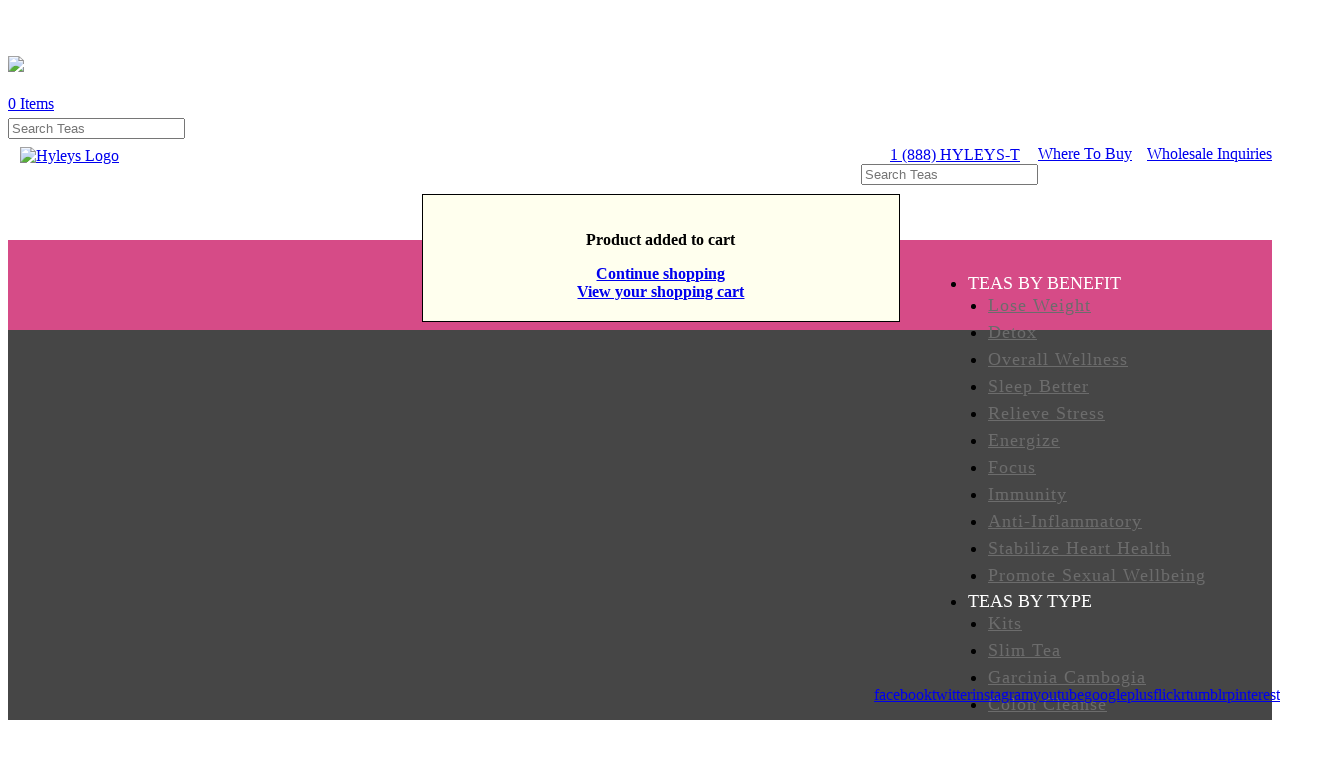

--- FILE ---
content_type: text/html; charset=UTF-8
request_url: https://hyleysteaonline.com/benefits/improve-immunity/
body_size: 33133
content:
    <!DOCTYPE html>
    <!--[if IE 6]>
    <html id="ie6"
          class="ie"lang="en-US" xmlns="http://www.w3.org/1999/xhtml" xmlns:og="http://ogp.me/ns#" xmlns:fb="http://www.facebook.com/2008/fbml">
    <![endif]-->
    <!--[if IE 7]>
    <html id="ie7"
          class="ie"lang="en-US" xmlns="http://www.w3.org/1999/xhtml" xmlns:og="http://ogp.me/ns#" xmlns:fb="http://www.facebook.com/2008/fbml">
    <![endif]-->
    <!--[if IE 8]>
    <html id="ie8"
          class="ie"lang="en-US" xmlns="http://www.w3.org/1999/xhtml" xmlns:og="http://ogp.me/ns#" xmlns:fb="http://www.facebook.com/2008/fbml">
    <![endif]-->
    <!--[if IE 9]>
    <html id="ie9"
          class="ie"lang="en-US" xmlns="http://www.w3.org/1999/xhtml" xmlns:og="http://ogp.me/ns#" xmlns:fb="http://www.facebook.com/2008/fbml">
    <![endif]-->
    <!-- This doesn't work but i prefer to leave it here... maybe in the future the MS will support it... i hope... -->
    <!--[if IE 10]>
    <html id="ie10"
          class="ie"lang="en-US" xmlns="http://www.w3.org/1999/xhtml" xmlns:og="http://ogp.me/ns#" xmlns:fb="http://www.facebook.com/2008/fbml">
    <![endif]-->
    <!--[if gt IE 9]>
    <html class="ie"lang="en-US" xmlns="http://www.w3.org/1999/xhtml" xmlns:og="http://ogp.me/ns#" xmlns:fb="http://www.facebook.com/2008/fbml">
    <![endif]-->
    <!--[if !IE]-->
<html lang="en-US" xmlns="http://www.w3.org/1999/xhtml" xmlns:og="http://ogp.me/ns#"
                                     xmlns:fb="http://www.facebook.com/2008/fbml">
    <!--[endif]-->
<style>
.pro-buy {background:none !important;}
.baner-content {
    margin-top: -19px !important;}
.shop-ribbon .products li, .shop-traditional .products.ribbon li {
    min-height: 460px !important;
}
table.cart td.actions .coupon input.alternative-button{background:#2ebaa7 !important;}
/*.wc-proceed-to-checkout .checkout-button{background:#2ebaa7 !important;}*/

.yotpo-reviews-carousel .carousel-display-wrapper #carousel-top-panel {
    padding-left: 0 !important;
}

/*
.post-2543 .woocommerce-info{display:none;}
.post-2543 .woocommerce-cart-notice{display:none;}
*/
#post-2542 .woocommerce .woocommerce-info{color:#333 !important;}
body .fri-special .wrapper {
    background: transparent !important;
    padding: 10px 0 10px;
    border-top: 2px solid #999;
    border-bottom: 2px solid #999;
    margin: 7px 0;
    display: inline-block;
    width: 100%;
    border-color: #fff;
}
body .fri-special .wrapper p{margin:0; color:#fff !important;font-size:15px;}
table.shop_table .cart-subtotal th { background: #f3f3f3 !important;color:#333;}
table.shop_table .shipping th {    background: #f3f3f3 !important;color:#333;}
table.shop_table .order-total th {    background: #f3f3f3 !important;color:#333;}
.woocommerce form table.shop_table th {    background: #f3f3f3 !important;color:#333;}
.woocommerce form table.shop_table tr {    background: #fff !important;color:#333;}
@media screen and (min-width:1200px){
.post-2543 form.woocommerce-checkout{margin-top:3em;}
#customer_details.col2-set{float:left;width:50%;margin-top:0;}
#customer_details.col2-set .woocommerce-billing-fields{background: #f8f8f8;padding: 10px;}
#customer_details.col2-set .col-md-6{width:100%;}
h3#order_review_heading{display:none;}
.post-2543 table.woocommerce-checkout-review-order-table{width:48%;}
#order_review #payment.woocommerce-checkout-payment{width:100%;overflow:hidden;}
.post-2543 #customer_details div.woocommerce-billing-fields h3{margin-top:0;}
}
form table.shop_table .product-remove {
    width: 100% !important;
}


.shipping-calculator-button {
    color: #666;
    text-decoration: underline;
}
.cart_totals .shop_table tr th {
    text-align: right;
}
.strong-view.simple .testimonial-content p:last-of-type {
    min-height: 320px;
}
@media screen and (min-width:320px) and (max-width:732px)
{
	
	.baner-content h2 {
    font-size: 21px !important;
    text-align: center;
    z-index: 10;
    position: absolute;
    bottom: 29px !important;
     right: 11% !important;
}
.line14{display:block !important;}
.line14 {
    font-size: 36px !important;
}
.line14 i{
    font-size: 28px !important;
}
.banner-abso {
    position: relative;
    overflow: visible !important ;
}
}

@media screen and (max-width:768px)
{
    .cart-contents.minicart {
        font-size: normal;
        padding-right: 0 !important;
    }
    .strong-view.simple .testimonial-content p:last-of-type {
        min-height: initial;
    }
}
@media screen and (min-width:768px)
{

.baner-content {
    margin-top: 50px;
}

}

#my_pay_with_amazon {
	display: none;
}

.autoship-checkbox-panel {
    display: none !important;
}

.caffeine-product-bottom {
    display: block !important;
}
.vertical-align {
    display: flex;
    align-items: center;
}
@media screen and (max-width:768px){
    .vertical-align {
        display: initial;
    }
}

#bolder_alerts_outer {
	display: none;
}

.product-wrapper .cart, .product-wrapper .catalog_subscribe_btn, .product-wrapper .add-to-cart, .product-wrapper .button {
	display:none;
}

.topbar-right .topbar-level-1, .login-block {
	display: none!important;
}
</style>


    <head>
<!-- <script type='application/ld+json'> 
{
  "@context": "http://www.schema.org",
  "@type": "Organization",
  "name": "Hyleys Tea ",
  "url": "www.hyleysteaonline.com",
  "sameAs": [
    "https://plus.google.com/u/0/+Hyleysteaonline"
  ],
  "logo": "https://hyleys.wpenginepowered.com/wp-content/uploads/2014/02/HY-Old-logo.jpg",
  "image": "https://hyleys.wpenginepowered.com/wp-content/uploads/2015/03/bigstock-Summer-Time-Interior-74224444.jpg",
  "description": "Hyleys is home to the finest teas and tea blends. We offer a wide-array of teas including Hyleys Slim Tea and other wellness teas individually crafted to meet your needs. It is everyday we hear of the benefits of drinking tea and how tea is a wonderful natural remedy for loosing weight, promoting a healthy digestion, help you sleep at night or boosting your immune system, and even better in a delicious flavored tea.",
  "address": {
    "@type": "PostalAddress",
    "streetAddress": "One Rockefeller Plaza, 11th Floor",
    "addressLocality": "New York",
    "addressRegion": "NY",
    "postalCode": "10020",
    "addressCountry": "US"
  },
  "geo": {
    "@type": "GeoCoordinates",
    "latitude": "40.7580656",
    "longitude": "-73.9810534"
  },
  "hasMap": "https://www.google.com/maps/place/Regus+-+New+York,+New+York+-+One+Rockefeller+Plaza/@40.7580656,-73.9810534,17z/data=!3m1!4b1!4m5!3m4!1s0x89c258fec1075607:0x9d0e1a51f1e250bf!8m2!3d40.7580616!4d-73.9788647",
  "openingHours": "Mo 01:00-03:30 Tu, We, Th, Fr -",
  "contactPoint": {
    "@type": "ContactPoint",
    "telephone": "+1 (888) 495-3978",
    "contactType": "Customer Service"
  }
}
 </script> -->
       <meta charset="UTF-8"/>
                    <meta name="viewport" content="width=device-width, initial-scale=1.0, maximum-scale=1.0"/>
                
        
        <link rel="pingback" href="https://hyleysteaonline.com/xmlrpc.php"/>
        <!-- [favicon] begin -->

        <link rel="icon" type="image/png" href="https://hyleys.wpenginepowered.com/wp-content/themes/maya-child_refactored/images/favicon-16x16.png" sizes="16x16">
        <link rel="icon" type="image/png" href="https://hyleys.wpenginepowered.com/wp-content/themes/maya-child_refactored/images/favicon-32x32.png" sizes="32x32">
        <link rel="icon" type="image/png" href="https://hyleys.wpenginepowered.com/wp-content/themes/maya-child_refactored/images/favicon-96x96.png" sizes="96x96"> 
        <!-- [favicon] end -->


        <meta name='robots' content='index, follow, max-image-preview:large, max-snippet:-1, max-video-preview:-1' />
	<style>img:is([sizes="auto" i], [sizes^="auto," i]) { contain-intrinsic-size: 3000px 1500px }</style>
	
<!-- Google Tag Manager for WordPress by gtm4wp.com -->
<script data-cfasync="false" data-pagespeed-no-defer>
	var gtm4wp_datalayer_name = "dataLayer";
	var dataLayer = dataLayer || [];
</script>
<!-- End Google Tag Manager for WordPress by gtm4wp.com -->
	<!-- This site is optimized with the Yoast SEO plugin v26.7 - https://yoast.com/wordpress/plugins/seo/ -->
	<title>Immunity Tea - Boost your Immune System with Hyleys</title>
	<meta name="description" content="Our herbal tea for your immune system has powerful antioxidants to help your body fight sickness. Buy over $40 and get 10% off!" />
	<link rel="canonical" href="https://hyleysteaonline.com/benefits/improve-immunity/" />
	<meta property="og:locale" content="en_US" />
	<meta property="og:type" content="article" />
	<meta property="og:title" content="Immunity Tea - Boost your Immune System with Hyleys" />
	<meta property="og:description" content="Our herbal tea for your immune system has powerful antioxidants to help your body fight sickness. Buy over $40 and get 10% off!" />
	<meta property="og:url" content="https://hyleysteaonline.com/benefits/improve-immunity/" />
	<meta property="og:site_name" content="Hyleys Tea" />
	<meta property="article:publisher" content="https://www.facebook.com/HyleysTeaOnline" />
	<meta property="article:modified_time" content="2022-05-19T21:57:07+00:00" />
	<meta property="og:image" content="https://hyleys.wpenginepowered.com/wp-content/themes/maya-child/images/restored-images/improve_immunity.png" />
	<meta name="twitter:card" content="summary_large_image" />
	<meta name="twitter:site" content="@hyleysteaonline" />
	<meta name="twitter:label1" content="Est. reading time" />
	<meta name="twitter:data1" content="1 minute" />
	<script type="application/ld+json" class="yoast-schema-graph">{"@context":"https://schema.org","@graph":[{"@type":"WebPage","@id":"https://hyleysteaonline.com/benefits/improve-immunity/","url":"https://hyleysteaonline.com/benefits/improve-immunity/","name":"Immunity Tea - Boost your Immune System with Hyleys","isPartOf":{"@id":"https://hyleysteaonline.com/#website"},"primaryImageOfPage":{"@id":"https://hyleysteaonline.com/benefits/improve-immunity/#primaryimage"},"image":{"@id":"https://hyleysteaonline.com/benefits/improve-immunity/#primaryimage"},"thumbnailUrl":"https://hyleys.wpenginepowered.com/wp-content/themes/maya-child/images/restored-images/improve_immunity.png","datePublished":"2014-02-27T02:38:31+00:00","dateModified":"2022-05-19T21:57:07+00:00","description":"Our herbal tea for your immune system has powerful antioxidants to help your body fight sickness. Buy over $40 and get 10% off!","breadcrumb":{"@id":"https://hyleysteaonline.com/benefits/improve-immunity/#breadcrumb"},"inLanguage":"en-US","potentialAction":[{"@type":"ReadAction","target":["https://hyleysteaonline.com/benefits/improve-immunity/"]}]},{"@type":"ImageObject","inLanguage":"en-US","@id":"https://hyleysteaonline.com/benefits/improve-immunity/#primaryimage","url":"https://hyleys.wpenginepowered.com/wp-content/themes/maya-child/images/restored-images/improve_immunity.png","contentUrl":"https://hyleys.wpenginepowered.com/wp-content/themes/maya-child/images/restored-images/improve_immunity.png"},{"@type":"BreadcrumbList","@id":"https://hyleysteaonline.com/benefits/improve-immunity/#breadcrumb","itemListElement":[{"@type":"ListItem","position":1,"name":"Home","item":"https://hyleysteaonline.com/"},{"@type":"ListItem","position":2,"name":"BENEFITS","item":"https://hyleysteaonline.com/benefits/"},{"@type":"ListItem","position":3,"name":"Immunity"}]},{"@type":"WebSite","@id":"https://hyleysteaonline.com/#website","url":"https://hyleysteaonline.com/","name":"Hyleys Tea","description":"","potentialAction":[{"@type":"SearchAction","target":{"@type":"EntryPoint","urlTemplate":"https://hyleysteaonline.com/?s={search_term_string}"},"query-input":{"@type":"PropertyValueSpecification","valueRequired":true,"valueName":"search_term_string"}}],"inLanguage":"en-US"}]}</script>
	<!-- / Yoast SEO plugin. -->


<link rel='dns-prefetch' href='//js.hs-scripts.com' />
<link rel='dns-prefetch' href='//cdnjs.cloudflare.com' />
<link rel='dns-prefetch' href='//ajax.googleapis.com' />
<link rel='dns-prefetch' href='//fonts.googleapis.com' />
<link rel="alternate" type="application/rss+xml" title="Hyleys Tea &raquo; Feed" href="https://hyleysteaonline.com/feed/" />
<link rel="alternate" type="application/rss+xml" title="Hyleys Tea &raquo; Comments Feed" href="https://hyleysteaonline.com/comments/feed/" />
<script type="text/javascript">
/* <![CDATA[ */
window._wpemojiSettings = {"baseUrl":"https:\/\/s.w.org\/images\/core\/emoji\/16.0.1\/72x72\/","ext":".png","svgUrl":"https:\/\/s.w.org\/images\/core\/emoji\/16.0.1\/svg\/","svgExt":".svg","source":{"concatemoji":"https:\/\/hyleysteaonline.com\/wp-includes\/js\/wp-emoji-release.min.js"}};
/*! This file is auto-generated */
!function(s,n){var o,i,e;function c(e){try{var t={supportTests:e,timestamp:(new Date).valueOf()};sessionStorage.setItem(o,JSON.stringify(t))}catch(e){}}function p(e,t,n){e.clearRect(0,0,e.canvas.width,e.canvas.height),e.fillText(t,0,0);var t=new Uint32Array(e.getImageData(0,0,e.canvas.width,e.canvas.height).data),a=(e.clearRect(0,0,e.canvas.width,e.canvas.height),e.fillText(n,0,0),new Uint32Array(e.getImageData(0,0,e.canvas.width,e.canvas.height).data));return t.every(function(e,t){return e===a[t]})}function u(e,t){e.clearRect(0,0,e.canvas.width,e.canvas.height),e.fillText(t,0,0);for(var n=e.getImageData(16,16,1,1),a=0;a<n.data.length;a++)if(0!==n.data[a])return!1;return!0}function f(e,t,n,a){switch(t){case"flag":return n(e,"\ud83c\udff3\ufe0f\u200d\u26a7\ufe0f","\ud83c\udff3\ufe0f\u200b\u26a7\ufe0f")?!1:!n(e,"\ud83c\udde8\ud83c\uddf6","\ud83c\udde8\u200b\ud83c\uddf6")&&!n(e,"\ud83c\udff4\udb40\udc67\udb40\udc62\udb40\udc65\udb40\udc6e\udb40\udc67\udb40\udc7f","\ud83c\udff4\u200b\udb40\udc67\u200b\udb40\udc62\u200b\udb40\udc65\u200b\udb40\udc6e\u200b\udb40\udc67\u200b\udb40\udc7f");case"emoji":return!a(e,"\ud83e\udedf")}return!1}function g(e,t,n,a){var r="undefined"!=typeof WorkerGlobalScope&&self instanceof WorkerGlobalScope?new OffscreenCanvas(300,150):s.createElement("canvas"),o=r.getContext("2d",{willReadFrequently:!0}),i=(o.textBaseline="top",o.font="600 32px Arial",{});return e.forEach(function(e){i[e]=t(o,e,n,a)}),i}function t(e){var t=s.createElement("script");t.src=e,t.defer=!0,s.head.appendChild(t)}"undefined"!=typeof Promise&&(o="wpEmojiSettingsSupports",i=["flag","emoji"],n.supports={everything:!0,everythingExceptFlag:!0},e=new Promise(function(e){s.addEventListener("DOMContentLoaded",e,{once:!0})}),new Promise(function(t){var n=function(){try{var e=JSON.parse(sessionStorage.getItem(o));if("object"==typeof e&&"number"==typeof e.timestamp&&(new Date).valueOf()<e.timestamp+604800&&"object"==typeof e.supportTests)return e.supportTests}catch(e){}return null}();if(!n){if("undefined"!=typeof Worker&&"undefined"!=typeof OffscreenCanvas&&"undefined"!=typeof URL&&URL.createObjectURL&&"undefined"!=typeof Blob)try{var e="postMessage("+g.toString()+"("+[JSON.stringify(i),f.toString(),p.toString(),u.toString()].join(",")+"));",a=new Blob([e],{type:"text/javascript"}),r=new Worker(URL.createObjectURL(a),{name:"wpTestEmojiSupports"});return void(r.onmessage=function(e){c(n=e.data),r.terminate(),t(n)})}catch(e){}c(n=g(i,f,p,u))}t(n)}).then(function(e){for(var t in e)n.supports[t]=e[t],n.supports.everything=n.supports.everything&&n.supports[t],"flag"!==t&&(n.supports.everythingExceptFlag=n.supports.everythingExceptFlag&&n.supports[t]);n.supports.everythingExceptFlag=n.supports.everythingExceptFlag&&!n.supports.flag,n.DOMReady=!1,n.readyCallback=function(){n.DOMReady=!0}}).then(function(){return e}).then(function(){var e;n.supports.everything||(n.readyCallback(),(e=n.source||{}).concatemoji?t(e.concatemoji):e.wpemoji&&e.twemoji&&(t(e.twemoji),t(e.wpemoji)))}))}((window,document),window._wpemojiSettings);
/* ]]> */
</script>
<link rel='stylesheet' id='dashicons-css' href='https://hyleys.wpenginepowered.com/wp-includes/css/dashicons.min.css' type='text/css' media='all' />
<link rel='stylesheet' id='thickbox-css' href='https://hyleys.wpenginepowered.com/wp-includes/js/thickbox/thickbox.css' type='text/css' media='all' />
<link rel='stylesheet' id='animatecss-css' href='https://hyleys.wpenginepowered.com/wp-content/plugins/hub_features/assets/animate.css' type='text/css' media='all' />
<link rel='stylesheet' id='jquery-ui-style-css' href='https://ajax.googleapis.com/ajax/libs/jqueryui/1.10.4/themes/smoothness/jquery-ui.css' type='text/css' media='all' />
<link rel='stylesheet' id='muli-font-css' href='https://fonts.googleapis.com/css?family=Muli&#038;subset=latin%2Clatin-ext%2Ccyrillic%2Cgreek%2Clatin-ext&#038;ver=6.8.3' type='text/css' media='all' />
<link rel='stylesheet' id='sb_instagram_styles-css' href='https://hyleys.wpenginepowered.com/wp-content/plugins/instagram-feed/css/sbi-styles.min.css' type='text/css' media='all' />
<style id='wp-emoji-styles-inline-css' type='text/css'>

	img.wp-smiley, img.emoji {
		display: inline !important;
		border: none !important;
		box-shadow: none !important;
		height: 1em !important;
		width: 1em !important;
		margin: 0 0.07em !important;
		vertical-align: -0.1em !important;
		background: none !important;
		padding: 0 !important;
	}
</style>
<link rel='stylesheet' id='wp-block-library-css' href='https://hyleys.wpenginepowered.com/wp-includes/css/dist/block-library/style.min.css' type='text/css' media='all' />
<style id='classic-theme-styles-inline-css' type='text/css'>
/*! This file is auto-generated */
.wp-block-button__link{color:#fff;background-color:#32373c;border-radius:9999px;box-shadow:none;text-decoration:none;padding:calc(.667em + 2px) calc(1.333em + 2px);font-size:1.125em}.wp-block-file__button{background:#32373c;color:#fff;text-decoration:none}
</style>
<link rel='stylesheet' id='bp-member-block-css' href='https://hyleys.wpenginepowered.com/wp-content/plugins/buddypress/bp-members/css/blocks/member.min.css' type='text/css' media='all' />
<link rel='stylesheet' id='bp-members-block-css' href='https://hyleys.wpenginepowered.com/wp-content/plugins/buddypress/bp-members/css/blocks/members.min.css' type='text/css' media='all' />
<style id='global-styles-inline-css' type='text/css'>
:root{--wp--preset--aspect-ratio--square: 1;--wp--preset--aspect-ratio--4-3: 4/3;--wp--preset--aspect-ratio--3-4: 3/4;--wp--preset--aspect-ratio--3-2: 3/2;--wp--preset--aspect-ratio--2-3: 2/3;--wp--preset--aspect-ratio--16-9: 16/9;--wp--preset--aspect-ratio--9-16: 9/16;--wp--preset--color--black: #000000;--wp--preset--color--cyan-bluish-gray: #abb8c3;--wp--preset--color--white: #ffffff;--wp--preset--color--pale-pink: #f78da7;--wp--preset--color--vivid-red: #cf2e2e;--wp--preset--color--luminous-vivid-orange: #ff6900;--wp--preset--color--luminous-vivid-amber: #fcb900;--wp--preset--color--light-green-cyan: #7bdcb5;--wp--preset--color--vivid-green-cyan: #00d084;--wp--preset--color--pale-cyan-blue: #8ed1fc;--wp--preset--color--vivid-cyan-blue: #0693e3;--wp--preset--color--vivid-purple: #9b51e0;--wp--preset--gradient--vivid-cyan-blue-to-vivid-purple: linear-gradient(135deg,rgba(6,147,227,1) 0%,rgb(155,81,224) 100%);--wp--preset--gradient--light-green-cyan-to-vivid-green-cyan: linear-gradient(135deg,rgb(122,220,180) 0%,rgb(0,208,130) 100%);--wp--preset--gradient--luminous-vivid-amber-to-luminous-vivid-orange: linear-gradient(135deg,rgba(252,185,0,1) 0%,rgba(255,105,0,1) 100%);--wp--preset--gradient--luminous-vivid-orange-to-vivid-red: linear-gradient(135deg,rgba(255,105,0,1) 0%,rgb(207,46,46) 100%);--wp--preset--gradient--very-light-gray-to-cyan-bluish-gray: linear-gradient(135deg,rgb(238,238,238) 0%,rgb(169,184,195) 100%);--wp--preset--gradient--cool-to-warm-spectrum: linear-gradient(135deg,rgb(74,234,220) 0%,rgb(151,120,209) 20%,rgb(207,42,186) 40%,rgb(238,44,130) 60%,rgb(251,105,98) 80%,rgb(254,248,76) 100%);--wp--preset--gradient--blush-light-purple: linear-gradient(135deg,rgb(255,206,236) 0%,rgb(152,150,240) 100%);--wp--preset--gradient--blush-bordeaux: linear-gradient(135deg,rgb(254,205,165) 0%,rgb(254,45,45) 50%,rgb(107,0,62) 100%);--wp--preset--gradient--luminous-dusk: linear-gradient(135deg,rgb(255,203,112) 0%,rgb(199,81,192) 50%,rgb(65,88,208) 100%);--wp--preset--gradient--pale-ocean: linear-gradient(135deg,rgb(255,245,203) 0%,rgb(182,227,212) 50%,rgb(51,167,181) 100%);--wp--preset--gradient--electric-grass: linear-gradient(135deg,rgb(202,248,128) 0%,rgb(113,206,126) 100%);--wp--preset--gradient--midnight: linear-gradient(135deg,rgb(2,3,129) 0%,rgb(40,116,252) 100%);--wp--preset--font-size--small: 13px;--wp--preset--font-size--medium: 20px;--wp--preset--font-size--large: 36px;--wp--preset--font-size--x-large: 42px;--wp--preset--spacing--20: 0.44rem;--wp--preset--spacing--30: 0.67rem;--wp--preset--spacing--40: 1rem;--wp--preset--spacing--50: 1.5rem;--wp--preset--spacing--60: 2.25rem;--wp--preset--spacing--70: 3.38rem;--wp--preset--spacing--80: 5.06rem;--wp--preset--shadow--natural: 6px 6px 9px rgba(0, 0, 0, 0.2);--wp--preset--shadow--deep: 12px 12px 50px rgba(0, 0, 0, 0.4);--wp--preset--shadow--sharp: 6px 6px 0px rgba(0, 0, 0, 0.2);--wp--preset--shadow--outlined: 6px 6px 0px -3px rgba(255, 255, 255, 1), 6px 6px rgba(0, 0, 0, 1);--wp--preset--shadow--crisp: 6px 6px 0px rgba(0, 0, 0, 1);}:where(.is-layout-flex){gap: 0.5em;}:where(.is-layout-grid){gap: 0.5em;}body .is-layout-flex{display: flex;}.is-layout-flex{flex-wrap: wrap;align-items: center;}.is-layout-flex > :is(*, div){margin: 0;}body .is-layout-grid{display: grid;}.is-layout-grid > :is(*, div){margin: 0;}:where(.wp-block-columns.is-layout-flex){gap: 2em;}:where(.wp-block-columns.is-layout-grid){gap: 2em;}:where(.wp-block-post-template.is-layout-flex){gap: 1.25em;}:where(.wp-block-post-template.is-layout-grid){gap: 1.25em;}.has-black-color{color: var(--wp--preset--color--black) !important;}.has-cyan-bluish-gray-color{color: var(--wp--preset--color--cyan-bluish-gray) !important;}.has-white-color{color: var(--wp--preset--color--white) !important;}.has-pale-pink-color{color: var(--wp--preset--color--pale-pink) !important;}.has-vivid-red-color{color: var(--wp--preset--color--vivid-red) !important;}.has-luminous-vivid-orange-color{color: var(--wp--preset--color--luminous-vivid-orange) !important;}.has-luminous-vivid-amber-color{color: var(--wp--preset--color--luminous-vivid-amber) !important;}.has-light-green-cyan-color{color: var(--wp--preset--color--light-green-cyan) !important;}.has-vivid-green-cyan-color{color: var(--wp--preset--color--vivid-green-cyan) !important;}.has-pale-cyan-blue-color{color: var(--wp--preset--color--pale-cyan-blue) !important;}.has-vivid-cyan-blue-color{color: var(--wp--preset--color--vivid-cyan-blue) !important;}.has-vivid-purple-color{color: var(--wp--preset--color--vivid-purple) !important;}.has-black-background-color{background-color: var(--wp--preset--color--black) !important;}.has-cyan-bluish-gray-background-color{background-color: var(--wp--preset--color--cyan-bluish-gray) !important;}.has-white-background-color{background-color: var(--wp--preset--color--white) !important;}.has-pale-pink-background-color{background-color: var(--wp--preset--color--pale-pink) !important;}.has-vivid-red-background-color{background-color: var(--wp--preset--color--vivid-red) !important;}.has-luminous-vivid-orange-background-color{background-color: var(--wp--preset--color--luminous-vivid-orange) !important;}.has-luminous-vivid-amber-background-color{background-color: var(--wp--preset--color--luminous-vivid-amber) !important;}.has-light-green-cyan-background-color{background-color: var(--wp--preset--color--light-green-cyan) !important;}.has-vivid-green-cyan-background-color{background-color: var(--wp--preset--color--vivid-green-cyan) !important;}.has-pale-cyan-blue-background-color{background-color: var(--wp--preset--color--pale-cyan-blue) !important;}.has-vivid-cyan-blue-background-color{background-color: var(--wp--preset--color--vivid-cyan-blue) !important;}.has-vivid-purple-background-color{background-color: var(--wp--preset--color--vivid-purple) !important;}.has-black-border-color{border-color: var(--wp--preset--color--black) !important;}.has-cyan-bluish-gray-border-color{border-color: var(--wp--preset--color--cyan-bluish-gray) !important;}.has-white-border-color{border-color: var(--wp--preset--color--white) !important;}.has-pale-pink-border-color{border-color: var(--wp--preset--color--pale-pink) !important;}.has-vivid-red-border-color{border-color: var(--wp--preset--color--vivid-red) !important;}.has-luminous-vivid-orange-border-color{border-color: var(--wp--preset--color--luminous-vivid-orange) !important;}.has-luminous-vivid-amber-border-color{border-color: var(--wp--preset--color--luminous-vivid-amber) !important;}.has-light-green-cyan-border-color{border-color: var(--wp--preset--color--light-green-cyan) !important;}.has-vivid-green-cyan-border-color{border-color: var(--wp--preset--color--vivid-green-cyan) !important;}.has-pale-cyan-blue-border-color{border-color: var(--wp--preset--color--pale-cyan-blue) !important;}.has-vivid-cyan-blue-border-color{border-color: var(--wp--preset--color--vivid-cyan-blue) !important;}.has-vivid-purple-border-color{border-color: var(--wp--preset--color--vivid-purple) !important;}.has-vivid-cyan-blue-to-vivid-purple-gradient-background{background: var(--wp--preset--gradient--vivid-cyan-blue-to-vivid-purple) !important;}.has-light-green-cyan-to-vivid-green-cyan-gradient-background{background: var(--wp--preset--gradient--light-green-cyan-to-vivid-green-cyan) !important;}.has-luminous-vivid-amber-to-luminous-vivid-orange-gradient-background{background: var(--wp--preset--gradient--luminous-vivid-amber-to-luminous-vivid-orange) !important;}.has-luminous-vivid-orange-to-vivid-red-gradient-background{background: var(--wp--preset--gradient--luminous-vivid-orange-to-vivid-red) !important;}.has-very-light-gray-to-cyan-bluish-gray-gradient-background{background: var(--wp--preset--gradient--very-light-gray-to-cyan-bluish-gray) !important;}.has-cool-to-warm-spectrum-gradient-background{background: var(--wp--preset--gradient--cool-to-warm-spectrum) !important;}.has-blush-light-purple-gradient-background{background: var(--wp--preset--gradient--blush-light-purple) !important;}.has-blush-bordeaux-gradient-background{background: var(--wp--preset--gradient--blush-bordeaux) !important;}.has-luminous-dusk-gradient-background{background: var(--wp--preset--gradient--luminous-dusk) !important;}.has-pale-ocean-gradient-background{background: var(--wp--preset--gradient--pale-ocean) !important;}.has-electric-grass-gradient-background{background: var(--wp--preset--gradient--electric-grass) !important;}.has-midnight-gradient-background{background: var(--wp--preset--gradient--midnight) !important;}.has-small-font-size{font-size: var(--wp--preset--font-size--small) !important;}.has-medium-font-size{font-size: var(--wp--preset--font-size--medium) !important;}.has-large-font-size{font-size: var(--wp--preset--font-size--large) !important;}.has-x-large-font-size{font-size: var(--wp--preset--font-size--x-large) !important;}
:where(.wp-block-post-template.is-layout-flex){gap: 1.25em;}:where(.wp-block-post-template.is-layout-grid){gap: 1.25em;}
:where(.wp-block-columns.is-layout-flex){gap: 2em;}:where(.wp-block-columns.is-layout-grid){gap: 2em;}
:root :where(.wp-block-pullquote){font-size: 1.5em;line-height: 1.6;}
</style>
<link rel='stylesheet' id='bp-legacy-css-css' href='https://hyleys.wpenginepowered.com/wp-content/plugins/buddypress/bp-templates/bp-legacy/css/buddypress.min.css' type='text/css' media='screen' />
<link rel='stylesheet' id='easingslider-css' href='https://hyleys.wpenginepowered.com/wp-content/plugins/easing-slider/assets/css/public.min.css' type='text/css' media='all' />
<link rel='stylesheet' id='fbshare-stylesheet-css' href='https://hyleys.wpenginepowered.com/wp-content/plugins/woocommerce-facebook-share-like-button/css/fbshare.css' type='text/css' media='all' />
<link rel='stylesheet' id='yit-layout-css' href='https://hyleys.wpenginepowered.com/wp-content/themes/maya-child_refactored/woocommerce/style.css' type='text/css' media='' />
<link rel='stylesheet' id='wpsl-styles-css' href='https://hyleys.wpenginepowered.com/wp-content/plugins/wp-store-locator/css/styles.min.css' type='text/css' media='all' />
<link rel='stylesheet' id='google_font_muli-css' href='https://fonts.googleapis.com/css?family=Muli' type='text/css' media='all' />
<link rel='stylesheet' id='fancybox-css-css' href='https://cdnjs.cloudflare.com/ajax/libs/fancybox/3.1.20/jquery.fancybox.min.css' type='text/css' media='all' />
<link rel='stylesheet' id='slick-css-css' href='https://cdnjs.cloudflare.com/ajax/libs/slick-carousel/1.6.0/slick.min.css' type='text/css' media='all' />
<link rel='stylesheet' id='slick-theme-css-css' href='https://cdnjs.cloudflare.com/ajax/libs/slick-carousel/1.6.0/slick-theme.min.css' type='text/css' media='all' />
<link rel='stylesheet' id='custom-css-css' href='https://hyleys.wpenginepowered.com/wp-content/themes/maya/custom.css' type='text/css' media='all' />
<link rel='stylesheet' id='prettyPhoto-css' href='https://hyleys.wpenginepowered.com/wp-content/themes/maya/core/includes/css/prettyPhoto.css' type='text/css' media='all' />
<link rel='stylesheet' id='tipsy-css' href='https://hyleys.wpenginepowered.com/wp-content/themes/maya/core/includes/css/tipsy.css' type='text/css' media='all' />
<link rel='stylesheet' id='flexslider-css' href='https://hyleys.wpenginepowered.com/wp-content/themes/maya/css/flexslider.css' type='text/css' media='all' />
<link rel='stylesheet' id='bootstrap-grid-css-css' href='https://hyleys.wpenginepowered.com/wp-content/themes/maya-child_refactored/assets/css/bootstrap.min.css' type='text/css' media='all' />
<link rel='stylesheet' id='bootstrap-theme-css-css' href='https://hyleys.wpenginepowered.com/wp-content/themes/maya-child_refactored/assets/css/bootstrap-theme.min.css' type='text/css' media='all' />
<link rel='stylesheet' id='font-awesome-css-css' href='https://hyleys.wpenginepowered.com/wp-content/themes/maya-child_refactored/assets/css/font-awesome.min.css' type='text/css' media='all' />
<link rel='stylesheet' id='owl-carousel-css-css' href='https://hyleys.wpenginepowered.com/wp-content/themes/maya-child_refactored/owl/owl.carousel.min.css' type='text/css' media='all' />
<link rel='stylesheet' id='owl-carousel-theme-css-css' href='https://hyleys.wpenginepowered.com/wp-content/themes/maya-child_refactored/owl/owl.theme.default.min.css' type='text/css' media='all' />
<link rel='stylesheet' id='parent-css-css' href='https://hyleys.wpenginepowered.com/wp-content/themes/maya-child_refactored/assets/css/parent-style.css' type='text/css' media='all' />
<link rel='stylesheet' id='sprite-styles-css' href='https://hyleys.wpenginepowered.com/wp-content/themes/maya-child_refactored/assets/spritesheet.css' type='text/css' media='all' />
<link rel='stylesheet' id='main-child-css-css' href='https://hyleys.wpenginepowered.com/wp-content/themes/maya-child_refactored/assets/css/main.css' type='text/css' media='all' />
<link rel='stylesheet' id='fixes-css-css' href='https://hyleys.wpenginepowered.com/wp-content/themes/maya-child_refactored/assets/css/fixes.css' type='text/css' media='all' />
<link rel='stylesheet' id='navigation-fixes-css-css' href='https://hyleys.wpenginepowered.com/wp-content/themes/maya-child_refactored/assets/css/nav_fixes.css' type='text/css' media='all' />
<link rel='stylesheet' id='hub-custom-css-css' href='https://hyleys.wpenginepowered.com/wp-content/themes/maya-child_refactored/assets/css/hub_custom-style.css' type='text/css' media='all' />
<link rel='stylesheet' id='wgdr-css' href='https://hyleys.wpenginepowered.com/wp-content/plugins/woocommerce-google-dynamic-retargeting-tag/public/css/wgdr-frontend.css' type='text/css' media='all' />
<link rel='stylesheet' id='wc-bundle-style-css' href='https://hyleys.wpenginepowered.com/wp-content/plugins/woocommerce-product-bundles/assets/css/wc-pb-frontend.css' type='text/css' media='all' />
    <script type="text/javascript">
        var yiw_prettyphoto_style = 'pp_default';
    </script>
    <script type="text/javascript">
        var     yiw_product_slider_interval = 6;</script>
<script type="text/javascript" id="jquery-core-js-extra">
/* <![CDATA[ */
var yiw = {"version":"3.2.4","loader":"https:\/\/hyleysteaonline.com\/wp-content\/themes\/maya\/images\/ajax-loader.gif"};
/* ]]> */
</script>
<script type="text/javascript" src="https://hyleys.wpenginepowered.com/wp-includes/js/jquery/jquery.min.js" id="jquery-core-js"></script>
<script type="text/javascript" id="bp-confirm-js-extra">
/* <![CDATA[ */
var BP_Confirm = {"are_you_sure":"Are you sure?"};
/* ]]> */
</script>
<script type="text/javascript" src="https://hyleys.wpenginepowered.com/wp-content/plugins/buddypress/bp-core/js/confirm.min.js" id="bp-confirm-js"></script>
<script type="text/javascript" src="https://hyleys.wpenginepowered.com/wp-content/plugins/buddypress/bp-core/js/widget-members.min.js" id="bp-widget-members-js"></script>
<script type="text/javascript" src="https://hyleys.wpenginepowered.com/wp-content/plugins/buddypress/bp-core/js/jquery-query.min.js" id="bp-jquery-query-js"></script>
<script type="text/javascript" src="https://hyleys.wpenginepowered.com/wp-content/plugins/buddypress/bp-core/js/vendor/jquery-cookie.min.js" id="bp-jquery-cookie-js"></script>
<script type="text/javascript" src="https://hyleys.wpenginepowered.com/wp-content/plugins/buddypress/bp-core/js/vendor/jquery-scroll-to.min.js" id="bp-jquery-scroll-to-js"></script>
<script type="text/javascript" id="bp-legacy-js-js-extra">
/* <![CDATA[ */
var BP_DTheme = {"accepted":"Accepted","close":"Close","comments":"comments","leave_group_confirm":"Are you sure you want to leave this group?","mark_as_fav":"Favorite","my_favs":"My Favorites","rejected":"Rejected","remove_fav":"Remove Favorite","show_all":"Show all","show_all_comments":"Show all comments for this thread","show_x_comments":"Show all comments (%d)","unsaved_changes":"Your profile has unsaved changes. If you leave the page, the changes will be lost.","view":"View","store_filter_settings":""};
/* ]]> */
</script>
<script type="text/javascript" src="https://hyleys.wpenginepowered.com/wp-content/plugins/buddypress/bp-templates/bp-legacy/js/buddypress.min.js" id="bp-legacy-js-js"></script>
<script type="text/javascript" src="https://hyleys.wpenginepowered.com/wp-content/plugins/easing-slider/assets/js/public.min.js" id="easingslider-js"></script>
<script type="text/javascript" id="zxcvbn-async-js-extra">
/* <![CDATA[ */
var _zxcvbnSettings = {"src":"https:\/\/hyleysteaonline.com\/wp-includes\/js\/zxcvbn.min.js"};
/* ]]> */
</script>
<script type="text/javascript" src="https://hyleys.wpenginepowered.com/wp-includes/js/zxcvbn-async.min.js" id="zxcvbn-async-js"></script>
<script type="text/javascript" id="yquery-js-extra">
/* <![CDATA[ */
var yotpo_settings = {"app_key":"bVxNknIYJURVsSGcDON0kBP0aECrfBSqFLgvZ9ww","reviews_widget_id":"","qna_widget_id":"","star_ratings_widget_id":""};
/* ]]> */
</script>
<script type="text/javascript" src="https://hyleys.wpenginepowered.com/wp-content/plugins/yotpo-social-reviews-for-woocommerce/assets/js/v2HeaderScript.js" id="yquery-js"></script>
<script type="text/javascript" src="https://hyleys.wpenginepowered.com/wp-content/themes/maya/core/includes/js/jquery.easing.1.3.js" id="jquery-easing-js"></script>
<script type="text/javascript" src="https://hyleys.wpenginepowered.com/wp-content/themes/maya/core/includes/js/jquery.prettyPhoto.js" id="jquery-prettyPhoto-js"></script>
<script type="text/javascript" src="https://hyleys.wpenginepowered.com/wp-content/themes/maya/core/includes/js/jquery.tipsy.js" id="jquery-tipsy-js"></script>
<script type="text/javascript" src="https://hyleys.wpenginepowered.com/wp-content/themes/maya/core/includes/js/twitter-text.js" id="jquery-tweetable-js"></script>
<script type="text/javascript" src="https://hyleys.wpenginepowered.com/wp-content/themes/maya/core/includes/js/jquery.nivo.slider.pack.js" id="jquery-nivo-js"></script>
<script type="text/javascript" src="https://hyleys.wpenginepowered.com/wp-content/themes/maya/core/includes/js/jquery.cycle.min.js" id="jquery-cycle-js"></script>
<script type="text/javascript" src="https://hyleys.wpenginepowered.com/wp-content/themes/maya/core/includes/js/jquery.jcarousel.min.js" id="jquery-jcarousel-js"></script>
<script>
window.wc_ga_pro = {};

window.wc_ga_pro.available_gateways = {"paypal":"PayPal"};

// interpolate json by replacing placeholders with variables
window.wc_ga_pro.interpolate_json = function( object, variables ) {

	if ( ! variables ) {
		return object;
	}

	var j = JSON.stringify( object );

	for ( var k in variables ) {
		j = j.split( '{$' + k + '}' ).join( variables[ k ] );
	}

	return JSON.parse( j );
};

// return the title for a payment gateway
window.wc_ga_pro.get_payment_method_title = function( payment_method ) {
	return window.wc_ga_pro.available_gateways[ payment_method ] || payment_method;
};

// check if an email is valid
window.wc_ga_pro.is_valid_email = function( email ) {
  return /[^\s@]+@[^\s@]+\.[^\s@]+/.test( email );
};
</script>
<!-- Start WooCommerce Google Analytics Pro -->
		<script>
	(function(i,s,o,g,r,a,m){i['GoogleAnalyticsObject']=r;i[r]=i[r]||function(){
	(i[r].q=i[r].q||[]).push(arguments)},i[r].l=1*new Date();a=s.createElement(o),
	m=s.getElementsByTagName(o)[0];a.async=1;a.src=g;m.parentNode.insertBefore(a,m)
	})(window,document,'script','https://www.google-analytics.com/analytics.js','ga');
		ga( 'create', 'UA-46696856-1', {"cookieDomain":"auto"} );
	ga( 'set', 'forceSSL', true );
	ga( 'require', 'displayfeatures' );
	ga( 'require', 'linkid' );
	ga( 'require', 'GTM-TP4RS3Q' );
	ga( 'require', 'ec' );
	</script>
		<!-- end WooCommerce Google Analytics Pro -->
		<link rel="https://api.w.org/" href="https://hyleysteaonline.com/wp-json/" /><link rel="alternate" title="JSON" type="application/json" href="https://hyleysteaonline.com/wp-json/wp/v2/pages/2621" /><link rel="EditURI" type="application/rsd+xml" title="RSD" href="https://hyleysteaonline.com/xmlrpc.php?rsd" />
<link rel='shortlink' href='https://hyleysteaonline.com/?p=2621' />
<link rel="alternate" title="oEmbed (JSON)" type="application/json+oembed" href="https://hyleysteaonline.com/wp-json/oembed/1.0/embed?url=https%3A%2F%2Fhyleysteaonline.com%2Fbenefits%2Fimprove-immunity%2F" />
<link rel="alternate" title="oEmbed (XML)" type="text/xml+oembed" href="https://hyleysteaonline.com/wp-json/oembed/1.0/embed?url=https%3A%2F%2Fhyleysteaonline.com%2Fbenefits%2Fimprove-immunity%2F&#038;format=xml" />

	<script type="text/javascript">var ajaxurl = 'https://hyleysteaonline.com/wp-admin/admin-ajax.php';</script>

			<!-- DO NOT COPY THIS SNIPPET! Start of Page Analytics Tracking for HubSpot WordPress plugin v8.0.141-->
			<script type="text/javascript">
				var _hsq = _hsq || [];
				_hsq.push(["setContentType", "standard-page"]);
			</script>
			<!-- DO NOT COPY THIS SNIPPET! End of Page Analytics Tracking for HubSpot WordPress plugin -->
						<script>
				(function() {
					var hbspt = window.hbspt = window.hbspt || {};
					hbspt.forms = hbspt.forms || {};
					hbspt._wpFormsQueue = [];
					hbspt.enqueueForm = function(formDef) {
						if (hbspt.forms && hbspt.forms.create) {
							hbspt.forms.create(formDef);
						} else {
							hbspt._wpFormsQueue.push(formDef);
						}
					}
					if (!window.hbspt.forms.create) {
						Object.defineProperty(window.hbspt.forms, 'create', {
							configurable: true,
							get: function() {
								return hbspt._wpCreateForm;
							},
							set: function(value) {
								hbspt._wpCreateForm = value;
								while (hbspt._wpFormsQueue.length) {
									var formDef = hbspt._wpFormsQueue.shift();
									if (!document.currentScript) {
										var formScriptId = 'leadin-forms-v2-js';
										hubspot.utils.currentScript = document.getElementById(formScriptId);
									}
									hbspt._wpCreateForm.call(hbspt.forms, formDef);
								}
							},
						});
					}
				})();
			</script>
		
<!-- Google Tag Manager for WordPress by gtm4wp.com -->
<!-- GTM Container placement set to footer -->
<script data-cfasync="false" data-pagespeed-no-defer type="text/javascript">
	var dataLayer_content = {"pagePostType":"page","pagePostType2":"single-page","pagePostAuthor":"Hyleys Support"};
	dataLayer.push( dataLayer_content );
</script>
<script data-cfasync="false" data-pagespeed-no-defer type="text/javascript">
(function(w,d,s,l,i){w[l]=w[l]||[];w[l].push({'gtm.start':
new Date().getTime(),event:'gtm.js'});var f=d.getElementsByTagName(s)[0],
j=d.createElement(s),dl=l!='dataLayer'?'&l='+l:'';j.async=true;j.src=
'//www.googletagmanager.com/gtm.js?id='+i+dl;f.parentNode.insertBefore(j,f);
})(window,document,'script','dataLayer','GTM-MMSTN52');
</script>
<!-- End Google Tag Manager for WordPress by gtm4wp.com -->    <script type="text/javascript">
        jQuery(document).ready(function($){
            $('body').bind('added_to_cart', function(){
                $('.add_to_cart_button.added').text('ADDED');
            });
        });
    </script>
        <!--noptimize-->
        <!-- Global site tag (gtag.js) - Google Ads: 974618059 -->
        <script async
                src="https://www.googletagmanager.com/gtag/js?id=AW-974618059"></script>
        <script>
            window.dataLayer = window.dataLayer || [];

            function gtag() {
                dataLayer.push(arguments);
            }

            gtag('js', new Date());

            gtag('config', 'AW-974618059');
        </script>
        <!--/noptimize-->

        	<noscript><style>.woocommerce-product-gallery{ opacity: 1 !important; }</style></noscript>
	<meta property="og:site_name" content="Hyleys Tea" />
		<style type="text/css" id="wp-custom-css">
			/* Banner principal */
.main-banner {
    width: 100%;
    text-align: center;
    margin-bottom: 20px;
}

.banner-image {
    width: 100%;
    max-width: 100%;
    height: auto;
}

/* Contenedor principal de contenido */
.content-wrapper {
    display: flex;
    align-items: flex-start;
    margin: 20px 0;
    gap: 20px; /* Espacio entre la imagen y el texto */
}

/* Contenedor de la imagen a la izquierda */
.image-content {
    flex: 0 0 auto; /* Elimina el ancho fijo para permitir que el padding se vea alrededor de la imagen */
    padding: 10px; /* Espacio alrededor de la imagen */
    border-radius: 15px; /* Redondeo en el contenedor */
    overflow: hidden; /* Para asegurar que las esquinas redondeadas se apliquen a la imagen */
    background-color: #f8f8f8; /* Opcional: Fondo alrededor de la imagen */
}

.image-content img {
    width: 100%;
    height: auto;
    border-radius: 15px; /* Redondeo de las esquinas de la imagen */
    display: block; /* Asegura que no haya espacios extra alrededor de la imagen */
}

/* Contenido de texto */
.text-content {
    flex: 1;
}

/* Estilos para títulos, subtítulos y párrafos */
.text-content h2 {
    font-size: 1.8em;
    color: #333;
    margin-bottom: 10px;
}

.text-content h3 {
    font-size: 1.6em;
    color: #555;
    margin-top: 20px;
}

.text-content h4 {
    font-size: 1.4em;
    color: #666;
    margin-top: 15px;
}

.text-content p, .text-content em {
    font-size: 1em;
    color: #333;
    line-height: 1.6;
    margin-bottom: 10px;
}

ul {
    padding-left: 20px;
    list-style-type: disc;
}

ul li {
    margin-bottom: 5px;
}

/* Estilos para el separador (Divider) */
.divider {
    width: 100%;
    max-width: 600px;
    height: auto;
    margin: 10px 0;
}

/* Estilos para las notas en cursiva */
.text-content em {
    font-size: 0.9em;
    color: #777;
}

/* Estilos para el banner adicional al final */
.footer-banner {
    width: 100%;
    text-align: center;
    margin-top: 30px;
}

.footer-banner img {
    width: 100%;
    max-width: 100%;
    height: auto;
}

/* Estilos responsivos para pantallas pequeñas */
@media (max-width: 768px) {
    .content-wrapper {
        flex-direction: column; /* Cambia a diseño vertical en pantallas pequeñas */
        align-items: center;
    }

    .image-content, .text-content {
        width: 100%;
        max-width: 600px;
    }
}
		</style>
		
<script type="application/ld+json"> 
	{
		"@context": "http://www.schema.org",
		"@type": "Organization",
		"name": "Hyleys Tea ",
		"url": "https://hyleysteaonline.com",
		"sameAs": [
			"https://plus.google.com/u/0/+Hyleysteaonline"
		],
		"logo": "https://hyleys.wpenginepowered.com/wp-content/uploads/2014/02/HY-Old-logo.jpg",
		
		"image": "https://hyleys.wpenginepowered.com/wp-content/uploads/2015/03/bigstock-Summer-Time-Interior-74224444.jpg",
		"description": "Hyleys is home to the finest teas and tea blends. We offer a wide-array of teas including Hyleys Slim Tea and other wellness teas individually crafted to meet your needs. It is everyday we hear of the benefits of drinking tea and how tea is a wonderful natural remedy for loosing weight, promoting a healthy digestion, help you sleep at night or boosting your immune system, and even better in a delicious flavored tea.",
		"aggregateRating": {  
			"@type":"AggregateRating",
			"ratingValue":"4.9",
			"bestRating":"5",
			"reviewCount":"116"
		},
		"address": {
			"@type": "PostalAddress",
			"streetAddress": "One Rockefeller Plaza, 11th Floor",
			"addressLocality": "New York",
			"addressRegion": "NY",
			"postalCode": "10020",
			"addressCountry": "US"
		},
		"geo": {
			"@type": "GeoCoordinates",
			"latitude": "40.7580656",
			"longitude": "-73.9810534"
		},
		"hasMap": "https://www.google.com/maps/place/Regus+-+New+York,+New+York+-+One+Rockefeller+Plaza/@40.7580656,-73.9810534,17z/data=!3m1!4b1!4m5!3m4!1s0x89c258fec1075607:0x9d0e1a51f1e250bf!8m2!3d40.7580616!4d-73.9788647",
		"openingHours": "Mo 01:00-03:30 Tu, We, Th, Fr -",
		"contactPoint": {
			"@type": "ContactPoint",
			"telephone": "+1 (888) 495-3978",
			"contactType": "Customer Service"
		},
		
	}
	</script>    <style>
    	.woocommerce-checkout-review-order .cart-subtotal th {
	color: 333 !important;
}
.bundle_wrap {
	padding: 0 15px 15px !important;
}
#top #cart, #top #cart:hover {
    background: rgba(0, 0, 0, 0) url("https://hyleys.wpenginepowered.com/wp-content/themes/maya-child_refactored/images/icon_cart.png") no-repeat scroll 0 0 !important;
    background-size: contain !important;
}
.widget_shopping_cart .minicart {
    display:none !important;
}
.top_banner_text a {
    text-decoration: underline;
    color: #fff;
}
    </style>
	<style type="text/css">
	.amazon-link {
	    font-family: "Muli", "sans-serif";
	    border: none;
	    background: #d64b87;
	    text-align: center;
	    color: #ffffff;
	    padding: 8px 25px 10px;
	    border-radius: 2px;
	    font-weight: 400;
	    font-size: 15px;
	    line-height: normal;
	    /*display: inline-block;*/
	    display: none;
	}
	.amazon_link_container, .promo, #cart
	{
	    display: none;
	}
	.amazon-link:hover {
	    color: #ffdddd;
	}			
	.amazon-link:visited {
	    color: #ffffff;
    }		
    #slider.layers-slider {
        max-width: 100%;
    }
    .fri-special {
        background: #464646;
        border: none;
    }

    .fri-special > div img {
        display: none;
    }
    .fri-special .wrapper > div {
        margin-top: 10px;
    }
    .strong-view.simple .testimonial.t-slide {
        border-right: 1px solid #eee;
        border-left: 1px solid #eee;
        margin: 0 !important;
        padding: 0;
        min-width: 344px;
        max-width: 100%;
    }
    .strong-view-id-1 {
        margin-top: 45px;
    }
	
	.header-amazon-link {
		text-decoration: none!important;
	}
	.header-amazon-link:hover {
		text-decoration: underline!important;
	}
	</style>
	
	<meta name="google-site-verification" content="4NZxL1kVHIm5KOaLXad93ETd9NHwW1odUUE3kbebMxM" />	
    </head>

    
<body class="bp-legacy wp-singular page-template page-template-home page-template-home-php page page-id-2621 page-child parent-pageid-2608 wp-theme-maya wp-child-theme-maya-child_refactored  responsive not-logged-in no_js site-inner-page shop-ribbon stretched-layout unknown google-font-muli no-js">

	
    <div class="promo hidden-sm hidden-xs" >
        <div class="section imagerollover top-banner red"> 
        <p class="text-center top_banner_text">
            WE MOVED! CLICK HERE TO SHOP <a href="https://www.amazon.com/hyleys">OUR AMAZON STORE</a>        </p>
     <!--<p class="text-center top_banner_text">FREE US SHIPPING WITH 2 ITEMS | INTL SHIPPING AVAILABLE</p>-->
        </div>
    </div>

    <div class="promo mobile-promo hidden-lg hidden-md" >
        <div class="section imagerollover top-banner red"> 
        <p class="text-center top_banner_text">
            WE MOVED! CLICK HERE TO SHOP <a href="https://www.amazon.com/hyleys">OUR AMAZON STORE</a>        </p>
     <!--<p class="text-center top_banner_text">FREE US SHIPPING WITH 2 ITEMS | INTL SHIPPING AVAILABLE</p>-->
        </div>
    </div>
    <!-- START SHADOW WRAPPER -->
<div class="bg-shadow group">
    <!-- START WRAPPER -->
    <div class="wrapper group">
    <!-- mobo_header -->
    <header id="mobo_header" class="mobo-header-scripts">
        <div class="relative">

            <div class="col-lg-2 col-md-2 col-sm-2 col-xs-3" style="text-align:left;">
                <a href="#" onclick="show_mobile(); return false;" class="" style="padding-left:10px">
                    <i style="font-size:36px; padding-top:5px" class="fa fa-bars" aria-hidden="true"></i>
                </a>
            </div>

            <div class="col-lg-2 col-md-2 col-sm-12 col-xs-6">
                <a href="https://hyleysteaonline.com">
                    <img style="padding-top:6px" src="https://hyleys.wpenginepowered.com/wp-content/uploads/2017/11/HY-logo-1.png">
                </a>
            </div>
            
            <div class="col-sm-2 col-xs-3 right-header padd-off">
                                    
                <a class="cart-contents minicart hidden-xs hidden-sm" href="https://hyleysteaonline.com/cart/" title="Сart">
                    <i style="font-size:36px;" class="fa fa-shopping-cart" aria-hidden="true"></i>
                    <span class="cart-counter">
                        0 <span class="hidden-xs hidden-sm">Items</span>                    </span>
                </a>
            </div>
            
            <div class="login-links hidden-xs hidden-sm">
                    <p class="hide-for-pc" style="display: none; text-align: center;margin: 0;padding: 10px 0;background: #e2b9bd;">
		            <a href="https://hyleysteaonline.com/my-account/">Login/Register</a>
		    </p>
	    
            </div>
            <div class="clearfix"></div>
            <div id="search_bar">
                <form role="search" method="get" id="searchform" style="margin-top: 0" action="https://hyleysteaonline.com/">
    <div>
        <input type="text" placeholder="Search Teas" value="" name="s" id="s"/>
	<a href="#" class="submit-search" onclick=" jQuery( this ).parents('form').submit();"> <i class=" fa fa-search"></i> </a>
        <input type="hidden" name="post_type" value="product"/>
    </div>
</form>
            </div>
        </div>
    </header>
    <!-- START HEADER -->
    <div id="header" class="group">
        <!-- TOPBAR -->
        
<div id="top">
    <div class="inner">
        <div class="topbar-left">
			                <p><span class="rwd-line" style="color:gray;">International Shipping <br/>Free shipping in the USA w/2 items</span>
</p>
			
			        </div>
        <div class="topbar-right">
			                              
		
			<div id="sidebar-topbar">
				 
				 
				
                		
				       
				 
			</div>            <ul class="topbar-level-1">
				                        <li><a href="https://hyleysteaonline.com/my-account/">Login/Register</a></li>
						            </ul>
            <br/>
            <a href="tel:1 (888) HYLEYS-T" style="float: right;">1 (888) HYLEYS-T</a>
        </div>
		            <div id="cart">
							<a href="https://www.amazon.com/hyleys"></a>
			            </div><!-- #cart -->
		    </div><!-- .inner -->
</div><!-- #top -->        <!-- END TOPBAR -->
			<div class="inner" style="height: 101px;">
            <!-- START SEARCHFORM -->
				<style type="text/css">
				#searchform {
					/*margin-top: 20px!important;*/
					top: 16px !important;
				}
				#logo {
					display: none;
				}
				#header {
					/*margin-top: 52px;*/
				}
				
				#header #searchform {
					margin-top: 20px!important;
				    top: 31px !important;
					right: 378px !important;
				}
				#top {
					display: none;
				}
				
				#logo-container {
					display: inline-block;
					margin-top: 8px;
					margin-left: 12px;
				}
				#amazon-logo-container, #iherb-logo-container {
					display: inline-block;
					float: right;
					margin-top: 6px;
					margin-bottom: -4px;
				}
				
				@media (max-width: 1139px) {
					#header #searchform {
						right: 394px !important;
					}
				}
				
				@media screen and (max-width: 1024px) {
					#amazon-logo-container {
					    margin-right: 18px;				
					}
					#header #searchform {
						margin-top: 20px!important;
					    top: 31px !important;
						right: 394px !important;
					}
				}
				#search-form-container {
					float: right;
					display: inline-block;
				}
				#phone-link {
					float: right;
					margin-top: 7px;
					margin-right: 18px;
				}
				</style>
				<div id="logo-container">
<a href="/">
  <img src="https://hyleys.wpenginepowered.com/wp-content/uploads/2025/01/Heading-4.png" alt="Hyleys Logo" width="200" height="auto">
</a>
				</div>
				<div class="" style="float: right">
                    <div id="iherb-logo-container" style="padding-left: 15px">
                        <a href="https://wholesale.hyleysteaonline.com/">Wholesale Inquiries</a>
                    </div>
                    <div id="iherb-logo-container">
                        <a href="https://hyleysteaonline.com/where-to-buy/">Where To Buy</a>
                    </div>
                </div>
				<div id="amazon-logo-container">
					<a href="#"> </a>
				</div>
				<div id="search-form-container">
					<a id="phone-link" href="tel:1 (888) HYLEYS-T" style="">1 (888) HYLEYS-T</a>
<form role="search" method="get" id="searchform" style="margin-top: 0" action="https://hyleysteaonline.com/">
    <div>
        <input type="text" placeholder="Search Teas" value="" name="s" id="s"/>
	<a href="#" class="submit-search" onclick=" jQuery( this ).parents('form').submit();"> <i class=" fa fa-search"></i> </a>
        <input type="hidden" name="post_type" value="product"/>
    </div>
</form>
				</div>
			</div>
            <!-- END SEARCHFORM -->
            <!-- START NAV -->
			<style type="text/css">
			#menu-amazon-menu {
				float: right;
				margin-top: 33px!important
			}
			
			#nav ul {
				font-size:18px;
			}
			
			#nav .inner ul li {
				margin-right: 0!important;
			}
			
			#nav .inner ul li a {
			    color: #fff;
				font-size:18px;
			}
			
			#nav .inner ul li a:hover {
			    color: #FEEC80;
			}
			
			.sub-menu .menu-item a {
				color: #6c6c6c!important;
				letter-spacing: 1px!important;
				line-height: 22px!important;
				font-size: 100%!important;
			}			

			.sub-menu .menu-item a:hover {
			    color: #9A6614!important;
			}
			
			#nav .inner ul #menu-item-182332 {
				margin-right: 12px!important;
			}
			
			@media screen and (max-width: 767px) {
				#menu-mobile-menu-2 li a {
				    color: #fff!important;
				}			
				#menu-mobile-menu-2 li a:hover {
				    color: #b3b3b3;
				}			
			}
			</style>
			<div id="nav" class="group" style="background: #D64B87; height:90px;">
				<div class="inner">
				<!-- img style="margin-top: 22px;" src="https://hyleys.wpenginepowered.com/wp-content/themes/maya-child_refactored/images/logo-pink.png" width="254" height="44" alt="" border="0" -->
                <ul id="menu-amazon-menu" class="level-1"><li id="menu-item-182269" class="menu-item menu-item-type-custom menu-item-object-custom current-menu-ancestor current-menu-parent menu-item-has-children menu-item-182269"><a>TEAS BY BENEFIT</a>
<ul class="sub-menu">
	<li id="menu-item-182274" class="menu-item menu-item-type-post_type menu-item-object-page menu-item-182274"><a href="https://hyleysteaonline.com/benefits/lose-weight/">Lose Weight</a></li>
	<li id="menu-item-182278" class="menu-item menu-item-type-post_type menu-item-object-page menu-item-182278"><a href="https://hyleysteaonline.com/benefits/detox/">Detox</a></li>
	<li id="menu-item-182315" class="menu-item menu-item-type-post_type menu-item-object-page menu-item-182315"><a href="https://hyleysteaonline.com/teas/wellness-tea/">Overall Wellness</a></li>
	<li id="menu-item-182279" class="menu-item menu-item-type-post_type menu-item-object-page menu-item-182279"><a href="https://hyleysteaonline.com/benefits/sleep-better/">Sleep Better</a></li>
	<li id="menu-item-182280" class="menu-item menu-item-type-post_type menu-item-object-page menu-item-182280"><a href="https://hyleysteaonline.com/benefits/relieve-stress/">Relieve Stress</a></li>
	<li id="menu-item-182283" class="menu-item menu-item-type-post_type menu-item-object-page menu-item-182283"><a href="https://hyleysteaonline.com/benefits/energize/">Energize</a></li>
	<li id="menu-item-182284" class="menu-item menu-item-type-post_type menu-item-object-page menu-item-182284"><a href="https://hyleysteaonline.com/teas/focus/">Focus</a></li>
	<li id="menu-item-182292" class="menu-item menu-item-type-post_type menu-item-object-page current-menu-item page_item page-item-2621 current_page_item menu-item-182292"><a href="https://hyleysteaonline.com/benefits/improve-immunity/" aria-current="page">Immunity</a></li>
	<li id="menu-item-182330" class="menu-item menu-item-type-post_type menu-item-object-page menu-item-182330"><a href="https://hyleysteaonline.com/teas/anti-inflammatory/">Anti-Inflammatory</a></li>
	<li id="menu-item-182293" class="menu-item menu-item-type-post_type menu-item-object-page menu-item-182293"><a href="https://hyleysteaonline.com/benefits/stabilize-heart-health/">Stabilize Heart Health</a></li>
	<li id="menu-item-182294" class="menu-item menu-item-type-post_type menu-item-object-page menu-item-182294"><a href="https://hyleysteaonline.com/benefits/promote-sexual-well-being/">Promote Sexual Wellbeing</a></li>
</ul>
</li>
<li id="menu-item-182271" class="menu-item menu-item-type-custom menu-item-object-custom menu-item-has-children menu-item-182271"><a>TEAS BY TYPE</a>
<ul class="sub-menu">
	<li id="menu-item-182296" class="menu-item menu-item-type-post_type menu-item-object-page menu-item-182296"><a href="https://hyleysteaonline.com/kits/">Kits</a></li>
	<li id="menu-item-182275" class="menu-item menu-item-type-post_type menu-item-object-page menu-item-182275"><a href="https://hyleysteaonline.com/teas/slim-tea/">Slim Tea</a></li>
	<li id="menu-item-182277" class="menu-item menu-item-type-post_type menu-item-object-page menu-item-182277"><a href="https://hyleysteaonline.com/garcinia-cambogia/">Garcinia Cambogia</a></li>
	<li id="menu-item-182276" class="menu-item menu-item-type-post_type menu-item-object-page menu-item-182276"><a href="https://hyleysteaonline.com/colon-cleanse/">Colon Cleanse</a></li>
	<li id="menu-item-182307" class="menu-item menu-item-type-post_type menu-item-object-page menu-item-182307"><a href="https://hyleysteaonline.com/teas/green-tea/">Green</a></li>
	<li id="menu-item-182308" class="menu-item menu-item-type-post_type menu-item-object-page menu-item-182308"><a href="https://hyleysteaonline.com/teas/black-tea/">Black</a></li>
	<li id="menu-item-182331" class="menu-item menu-item-type-post_type menu-item-object-page menu-item-182331"><a href="https://hyleysteaonline.com/teas/herbal/">Herbal</a></li>
	<li id="menu-item-182300" class="menu-item menu-item-type-post_type menu-item-object-page menu-item-182300"><a href="https://hyleysteaonline.com/teas/matcha-teas/">Matcha Tea</a></li>
	<li id="menu-item-182326" class="menu-item menu-item-type-post_type menu-item-object-page menu-item-182326"><a href="https://hyleysteaonline.com/teas/organic/">Organic</a></li>
	<li id="menu-item-182304" class="menu-item menu-item-type-post_type menu-item-object-page menu-item-182304"><a href="https://hyleysteaonline.com/teas/lakma/">Lakma</a></li>
	<li id="menu-item-182303" class="menu-item menu-item-type-post_type menu-item-object-page menu-item-182303"><a href="https://hyleysteaonline.com/caffeine-free/">Caffeine Free</a></li>
	<li id="menu-item-182811" class="menu-item menu-item-type-post_type menu-item-object-page menu-item-182811"><a href="https://hyleysteaonline.com/tea-gifts/">Tea Gifts</a></li>
	<li id="menu-item-184420" class="menu-item menu-item-type-post_type menu-item-object-page menu-item-184420"><a href="https://hyleysteaonline.com/teas/iced-tea/">Iced Tea</a></li>
</ul>
</li>
<li id="menu-item-182332" class="menu-item menu-item-type-post_type menu-item-object-page menu-item-182332"><a href="https://hyleysteaonline.com/teas/favorites/">FAVORITES</a></li>
<li id="menu-item-182273" class="menu-item menu-item-type-post_type menu-item-object-page menu-item-182273"><a href="https://hyleysteaonline.com/new-teas-2/">NEW TEAS</a></li>
<li id="menu-item-184463" class="padding-left-md menu-item menu-item-type-custom menu-item-object-custom menu-item-has-children menu-item-184463"><a>HOW TO</a>
<ul class="sub-menu">
	<li id="menu-item-184687" class="menu-item menu-item-type-post_type menu-item-object-page menu-item-184687"><a href="https://hyleysteaonline.com/14-day-cleanse-kit-teas-information/">14 Day Cleanse Kit</a></li>
	<li id="menu-item-184711" class="menu-item menu-item-type-post_type menu-item-object-page menu-item-184711"><a href="https://hyleysteaonline.com/14-day-detox-kit-information/">14 Day Detox Kit</a></li>
	<li id="menu-item-184715" class="menu-item menu-item-type-post_type menu-item-object-page menu-item-184715"><a href="https://hyleysteaonline.com/hyleys-28-days-detox-information/">28 Days Detox Kit</a></li>
	<li id="menu-item-185218" class="menu-item menu-item-type-post_type menu-item-object-page menu-item-185218"><a href="https://hyleysteaonline.com/14day-weight-loss-kit-information/">14 Day Weight Loss Kit</a></li>
	<li id="menu-item-184569" class="menu-item menu-item-type-post_type menu-item-object-page menu-item-184569"><a href="https://hyleysteaonline.com/butterfly-pea-teas-information/">Butterfly Pea Tea</a></li>
	<li id="menu-item-184571" class="menu-item menu-item-type-post_type menu-item-object-page menu-item-184571"><a href="https://hyleysteaonline.com/colon-cleanse-teas-information/">Colon Cleanse Tea</a></li>
	<li id="menu-item-184726" class="menu-item menu-item-type-post_type menu-item-object-page menu-item-184726"><a href="https://hyleysteaonline.com/hyleys-detox-tea-lemon-teas-information/">Detox Tea</a></li>
	<li id="menu-item-184672" class="menu-item menu-item-type-post_type menu-item-object-page menu-item-184672"><a href="https://hyleysteaonline.com/soursoap-with-peach-teas-information/">Fruity Tea</a></li>
	<li id="menu-item-184485" class="menu-item menu-item-type-post_type menu-item-object-page menu-item-184485"><a href="https://hyleysteaonline.com/garcinia-cambogia-teas-information/">Garcinia Cambogia Tea</a></li>
	<li id="menu-item-184721" class="menu-item menu-item-type-post_type menu-item-object-page menu-item-184721"><a href="https://hyleysteaonline.com/guava-leaf-with-green-tea-information/">Guava Leaf with Green Tea</a></li>
	<li id="menu-item-184680" class="menu-item menu-item-type-post_type menu-item-object-page menu-item-184680"><a href="https://hyleysteaonline.com/immune-support-teas-information/">Immune Support Tea</a></li>
	<li id="menu-item-184773" class="menu-item menu-item-type-post_type menu-item-object-page menu-item-184773"><a href="https://hyleysteaonline.com/lakma-14-days-weight-loss-kit/">Lakma &#8211; 14 Days Weight Loss Kit</a></li>
	<li id="menu-item-184771" class="menu-item menu-item-type-post_type menu-item-object-page menu-item-184771"><a href="https://hyleysteaonline.com/lakmasupercleanseinformation/">Lakma Super Cleanse</a></li>
	<li id="menu-item-184772" class="menu-item menu-item-type-post_type menu-item-object-page menu-item-184772"><a href="https://hyleysteaonline.com/lakmasupersliminformation/">Lakma Super Slim</a></li>
	<li id="menu-item-184706" class="menu-item menu-item-type-post_type menu-item-object-page menu-item-184706"><a href="https://hyleysteaonline.com/matcha-tea-information/">Matcha Tea</a></li>
	<li id="menu-item-184495" class="menu-item menu-item-type-post_type menu-item-object-page menu-item-184495"><a href="https://hyleysteaonline.com/moringa-teas-information/">Moringa Tea</a></li>
	<li id="menu-item-184514" class="menu-item menu-item-type-post_type menu-item-object-page menu-item-184514"><a href="https://hyleysteaonline.com/sleep-teas-information/">Sleep Tea</a></li>
	<li id="menu-item-184464" class="menu-item menu-item-type-post_type menu-item-object-page menu-item-184464"><a href="https://hyleysteaonline.com/slim-teas-information/">Slim Tea</a></li>
	<li id="menu-item-184504" class="menu-item menu-item-type-post_type menu-item-object-page menu-item-184504"><a href="https://hyleysteaonline.com/turmeric-teas-information/">Turmeric Tea</a></li>
</ul>
</li>
</ul>				</div>
			</div>
            <!-- END NAV -->
        <div class="group inner">
            <!-- START CUSTOM TEXT HEADER -->
            <div class="custom-text
                "
                                    style="
                            top: 0px;
                            left: 0px;
                            right: auto;
                            bottom: auto;
                            "
                            >
            </div>
            <!-- END CUSTOM TEXT HEADER -->
            <!-- START LOGO -->
            <div id="logo" class="group">
                                    <a href="https://hyleysteaonline.com" title="Hyleys Tea">
                                                <img src="https://hyleys.wpenginepowered.com/wp-content/uploads/2025/01/cropped-Untitled-design-6.png" alt="Logo Hyleys Tea"
                                                    />
                    </a>
                                <p class='logo-description'>  </p>            </div>
            <!-- END LOGO -->
            
<!--------------------------------------------->
<!------------------------------------------- -->
            <div class="fri-special">
                <div class="wrapper">
                    <!-- <div class="fri-special0"><p class="inline"><span
                                    class="sprite sprite-free-shipping"></span><span>Free Shipping within USA on any 2 Items</span>
                        </p></div> -->
                    <div class="fri-special1" style="border-right: 2px solid #999;"><p class="inline">
                    <img src="https://hyleys.wpenginepowered.com/wp-content/themes/maya-child_refactored/images/icon-natural.png" style="max-width: 23px;position: relative;bottom: 3px;"><span>100% NATURAL</span>
                    <!--<span class="sprite sprite-10-icon"></span><span>10% Off Orders Overs $50</span>-->
                        </p></div>
                    <div class="fri-special1" style="border-right: 2px solid #999;"><p class="inline">
                    <img src="https://hyleys.wpenginepowered.com/wp-content/themes/maya-child_refactored/images/icon-natural.png" style="max-width: 23px;position: relative;bottom: 3px;"><span>NON-GMO</span>
                    <!--<span class="sprite sprite-10-icon"></span><span>10% Off Orders Overs $50</span>-->
                        </p></div>
                    <div class="fri-special1" style="border-right: 2px solid #999;"><p class="inline">
                    <!--<span class="sprite sprite-autoship-icon"></span><span>Autoship Available</span>-->
                    <img src="https://hyleys.wpenginepowered.com/wp-content/themes/maya-child_refactored/images/icon-natural.png" style="max-width: 23px;position: relative;bottom: 3px;"><span>SUSTAINABLY SOURCED</span>
                        </p></div>
                    <div class="fri-special2" style=""><p class="inline">
                        <img src="https://hyleys.wpenginepowered.com/wp-content/themes/maya-child_refactored/images/icon-natural.png" style="max-width: 23px;position: relative;bottom: 3px;"></span><span>SUGAR FREE</span>
                        <!--<img src="https://hyleys.wpenginepowered.com/wp-content/themes/maya-child_refactored/images/usausa-theme-icon.png"></span><span>US Customer Support</span>-->
                        </p></div>  
                </div>
            </div> 
        </div>
    </div>
    <!-- END HEADER -->

    <!-- SLIDER -->

    <div class="mobile-menu visible-xs">
        <ul id="menu-mobile-menu-2" class="mobile-menu-2"><li id="menu-item-100750" class="menu-item menu-item-type-custom menu-item-object-custom menu-item-has-children menu-item-100750"><a href="#">SEARCH BY TEA<span>&nbsp;&nbsp;&nbsp;<i class="fa fa-chevron-right" aria-hidden="true"></i></span></span></a>
<ul class="sub-menu">
	<li id="menu-item-182888" class="menu-item menu-item-type-post_type menu-item-object-page menu-item-182888"><a href="https://hyleysteaonline.com/kits/">Kits<span>&nbsp;&nbsp;&nbsp;<i class="fa fa-chevron-right" aria-hidden="true"></i></span></span></a></li>
	<li id="menu-item-140229" class="menu-item menu-item-type-post_type menu-item-object-page menu-item-140229"><a href="https://hyleysteaonline.com/new-teas-2/">New Teas<span>&nbsp;&nbsp;&nbsp;<i class="fa fa-chevron-right" aria-hidden="true"></i></span></span></a></li>
	<li id="menu-item-166777" class="menu-item menu-item-type-post_type menu-item-object-page menu-item-166777"><a href="https://hyleysteaonline.com/teas/slim-tea/">Slim Tea<span>&nbsp;&nbsp;&nbsp;<i class="fa fa-chevron-right" aria-hidden="true"></i></span></span></a></li>
	<li id="menu-item-166778" class="menu-item menu-item-type-post_type menu-item-object-page menu-item-166778"><a href="https://hyleysteaonline.com/garcinia-cambogia/">Garcinia Cambogia<span>&nbsp;&nbsp;&nbsp;<i class="fa fa-chevron-right" aria-hidden="true"></i></span></span></a></li>
	<li id="menu-item-166780" class="menu-item menu-item-type-post_type menu-item-object-page menu-item-166780"><a href="https://hyleysteaonline.com/colon-cleanse/">Colon Cleanse<span>&nbsp;&nbsp;&nbsp;<i class="fa fa-chevron-right" aria-hidden="true"></i></span></span></a></li>
	<li id="menu-item-182889" class="menu-item menu-item-type-post_type menu-item-object-page menu-item-182889"><a href="https://hyleysteaonline.com/teas/green-tea/">Green<span>&nbsp;&nbsp;&nbsp;<i class="fa fa-chevron-right" aria-hidden="true"></i></span></span></a></li>
	<li id="menu-item-182890" class="menu-item menu-item-type-post_type menu-item-object-page menu-item-182890"><a href="https://hyleysteaonline.com/teas/black-tea/">Black<span>&nbsp;&nbsp;&nbsp;<i class="fa fa-chevron-right" aria-hidden="true"></i></span></span></a></li>
	<li id="menu-item-182891" class="menu-item menu-item-type-post_type menu-item-object-page menu-item-182891"><a href="https://hyleysteaonline.com/teas/herbal/">Herbal<span>&nbsp;&nbsp;&nbsp;<i class="fa fa-chevron-right" aria-hidden="true"></i></span></span></a></li>
	<li id="menu-item-101867" class="menu-item menu-item-type-post_type menu-item-object-page menu-item-101867"><a href="https://hyleysteaonline.com/teas/matcha-teas/">Matcha Tea<span>&nbsp;&nbsp;&nbsp;<i class="fa fa-chevron-right" aria-hidden="true"></i></span></span></a></li>
	<li id="menu-item-182892" class="menu-item menu-item-type-post_type menu-item-object-page menu-item-182892"><a href="https://hyleysteaonline.com/teas/organic/">Organic<span>&nbsp;&nbsp;&nbsp;<i class="fa fa-chevron-right" aria-hidden="true"></i></span></span></a></li>
	<li id="menu-item-157021" class="menu-item menu-item-type-post_type menu-item-object-page menu-item-157021"><a href="https://hyleysteaonline.com/teas/lakma/">Lakma<span>&nbsp;&nbsp;&nbsp;<i class="fa fa-chevron-right" aria-hidden="true"></i></span></span></a></li>
	<li id="menu-item-111760" class="menu-item menu-item-type-post_type menu-item-object-page menu-item-111760"><a href="https://hyleysteaonline.com/caffeine-free/">Caffeine Free<span>&nbsp;&nbsp;&nbsp;<i class="fa fa-chevron-right" aria-hidden="true"></i></span></span></a></li>
	<li id="menu-item-182893" class="menu-item menu-item-type-post_type menu-item-object-page menu-item-182893"><a href="https://hyleysteaonline.com/teas/tea-infusions/">Tea Infusions<span>&nbsp;&nbsp;&nbsp;<i class="fa fa-chevron-right" aria-hidden="true"></i></span></span></a></li>
	<li id="menu-item-182894" class="menu-item menu-item-type-post_type menu-item-object-page menu-item-182894"><a href="https://hyleysteaonline.com/teas/pyramid-teas/">Pyramid Teas<span>&nbsp;&nbsp;&nbsp;<i class="fa fa-chevron-right" aria-hidden="true"></i></span></span></a></li>
	<li id="menu-item-182895" class="menu-item menu-item-type-post_type menu-item-object-page menu-item-182895"><a href="https://hyleysteaonline.com/teas/favorites/">Favorites<span>&nbsp;&nbsp;&nbsp;<i class="fa fa-chevron-right" aria-hidden="true"></i></span></span></a></li>
	<li id="menu-item-101011" class="menu-item menu-item-type-post_type menu-item-object-page menu-item-101011"><a href="https://hyleysteaonline.com/tea-gifts/">Tea Gifts<span>&nbsp;&nbsp;&nbsp;<i class="fa fa-chevron-right" aria-hidden="true"></i></span></span></a></li>
</ul>
</li>
<li id="menu-item-100752" class="menu-item menu-item-type-custom menu-item-object-custom current-menu-ancestor current-menu-parent menu-item-has-children menu-item-100752"><a href="#">SEARCH BY BENEFIT<span>&nbsp;&nbsp;&nbsp;<i class="fa fa-chevron-right" aria-hidden="true"></i></span></span></a>
<ul class="sub-menu">
	<li id="menu-item-112191" class="menu-item menu-item-type-post_type menu-item-object-page menu-item-112191"><a href="https://hyleysteaonline.com/benefits/lose-weight/">Lose Weight<span>&nbsp;&nbsp;&nbsp;<i class="fa fa-chevron-right" aria-hidden="true"></i></span></span></a></li>
	<li id="menu-item-112192" class="menu-item menu-item-type-post_type menu-item-object-page menu-item-112192"><a href="https://hyleysteaonline.com/benefits/detox/">Detox<span>&nbsp;&nbsp;&nbsp;<i class="fa fa-chevron-right" aria-hidden="true"></i></span></span></a></li>
	<li id="menu-item-182896" class="menu-item menu-item-type-post_type menu-item-object-page menu-item-182896"><a href="https://hyleysteaonline.com/teas/wellness-tea/">Overall Wellness<span>&nbsp;&nbsp;&nbsp;<i class="fa fa-chevron-right" aria-hidden="true"></i></span></span></a></li>
	<li id="menu-item-182897" class="menu-item menu-item-type-post_type menu-item-object-page menu-item-182897"><a href="https://hyleysteaonline.com/benefits/sleep-better/">Sleep Better<span>&nbsp;&nbsp;&nbsp;<i class="fa fa-chevron-right" aria-hidden="true"></i></span></span></a></li>
	<li id="menu-item-182898" class="menu-item menu-item-type-post_type menu-item-object-page menu-item-182898"><a href="https://hyleysteaonline.com/benefits/relieve-stress/">Relieve Stress<span>&nbsp;&nbsp;&nbsp;<i class="fa fa-chevron-right" aria-hidden="true"></i></span></span></a></li>
	<li id="menu-item-182899" class="menu-item menu-item-type-post_type menu-item-object-page menu-item-182899"><a href="https://hyleysteaonline.com/benefits/energize/">Energize<span>&nbsp;&nbsp;&nbsp;<i class="fa fa-chevron-right" aria-hidden="true"></i></span></span></a></li>
	<li id="menu-item-177388" class="menu-item menu-item-type-post_type menu-item-object-page menu-item-177388"><a href="https://hyleysteaonline.com/teas/focus/">Focus<span>&nbsp;&nbsp;&nbsp;<i class="fa fa-chevron-right" aria-hidden="true"></i></span></span></a></li>
	<li id="menu-item-182900" class="menu-item menu-item-type-post_type menu-item-object-page current-menu-item page_item page-item-2621 current_page_item menu-item-182900"><a href="https://hyleysteaonline.com/benefits/improve-immunity/" aria-current="page">Immunity<span>&nbsp;&nbsp;&nbsp;<i class="fa fa-chevron-right" aria-hidden="true"></i></span></span></a></li>
	<li id="menu-item-182795" class="menu-item menu-item-type-post_type menu-item-object-page menu-item-182795"><a href="https://hyleysteaonline.com/teas/anti-inflammatory/">Anti-Inflammatory<span>&nbsp;&nbsp;&nbsp;<i class="fa fa-chevron-right" aria-hidden="true"></i></span></span></a></li>
	<li id="menu-item-182901" class="menu-item menu-item-type-post_type menu-item-object-page menu-item-182901"><a href="https://hyleysteaonline.com/benefits/stabilize-heart-health/">Stabilize Heart Health<span>&nbsp;&nbsp;&nbsp;<i class="fa fa-chevron-right" aria-hidden="true"></i></span></span></a></li>
	<li id="menu-item-182902" class="menu-item menu-item-type-post_type menu-item-object-page menu-item-182902"><a href="https://hyleysteaonline.com/benefits/promote-sexual-well-being/">Promote Sexual Wellbeing<span>&nbsp;&nbsp;&nbsp;<i class="fa fa-chevron-right" aria-hidden="true"></i></span></span></a></li>
</ul>
</li>
<li id="menu-item-184183" class="menu-item menu-item-type-post_type menu-item-object-page menu-item-has-children menu-item-184183"><a href="https://hyleysteaonline.com/where-to-buy/">WHERE TO BUY<span>&nbsp;&nbsp;&nbsp;<i class="fa fa-chevron-right" aria-hidden="true"></i></span></span></a>
<ul class="sub-menu">
	<li id="menu-item-184184" class="menu-item menu-item-type-custom menu-item-object-custom menu-item-184184"><a href="https://test">test<span>&nbsp;&nbsp;&nbsp;<i class="fa fa-chevron-right" aria-hidden="true"></i></span></span></a></li>
</ul>
</li>
</ul>    </div>


<style>
    
#mobo_header_content {
    top: 0 !important;
    max-width: 80%;
    width: 0px;
    overflow: hidden;
    height: 100%;
    box-shadow: rgb(124, 124, 124) 0px 30px 30px;
    position: fixed;
    transition: all 320ms ease-in-out;
    
}
.menu-dropdown-heading {
    display: inline-block;
    width: 100%;
    padding-top: 15px;
    border-bottom: 2px solid #cacaca;
    padding-bottom: 6px;
    max-height: 80px;
    min-height: 80px;
}
.menu-dropdown-heading .close-mobo-nav {
    text-align: right;
}
.menu-dropdown-heading .close-mobo-nav i {
    font-size: 30px;
    font-weight: 300;
    color: #000;
    padding-top: 8px;
}
.menu-footer {
    position: absolute;
    width: 100%;
    bottom: 0;
}
.menu-footer .search div {
    border-top: 1px solid #c5c5c5;
    border-bottom: 1px solid #c5c5c5;
}
.menu-footer .search input {
    font-size: 16px;
    min-height: 40px;
    background: #f6f6f6;
    border: initial !important;
    border-radius: none;
}
.menu-footer .login-block {
    margin-top: 10px;
    margin-bottom: 10px;
}
.menu-footer .login-block p {
    text-align: center;
    margin-bottom: 10px;
    font-size: 14px;
    margin: 0;
}
.menu-content {
    max-height: 70%;
    overflow-y: scroll;
}
.menu-content .level-1 {
    margin: 0;
}
.menu-content .level-1 > li{
    font-size: 16px;
    border-bottom: 1px solid #cdcdcd;
    padding-bottom: 5px;
    padding-top: 5px;
}
.menu-content .level-1 > li a {
    width: 100%;
    display: inline-block;
}
.menu-content .level-1 > li a > span {
    float: right;
}
.menu-content .level-1 .sub-menu {
    margin-left: 20px;
    list-style-type: none;
    border-left: 2px solid #e1e1e1;
    border-right: 2px solid #e1e1e1;
    margin-top: 0;
    background: #e1e1e1;
    margin-right: 20px;
    margin-top: 13px;
    margin-bottom: 13px;
    display: none;
}
.menu-content .level-1 .active .sub-menu {
    display: block;
}
.menu-content .level-1 .sub-menu li {
    border-bottom: 1px solid #cecece;
    padding-bottom: 10px;
    padding-top: 10px;
}
.login-block .hide-for-pc {
    background: initial !important;
}
div.about-section {
    background: #d64b87 !important;
}
.about-section .about-div p {
    color: #fff !important;
}
.about-section .about-div h3 {
    color: #fff !important;
}
.about-section .about-div a.readmore {
    border: 2px solid #fff !important;
    color: #fff !important;
}
</style>

<div id="mobo_header_content">
    
    <div class="menu-dropdown-heading">
        <div class="col-xs-9">
            <a href="https://hyleysteaonline.com">
                <img style="padding-top:6px" src="https://hyleys.wpenginepowered.com/wp-content/uploads/2017/11/HY-logo-1.png">
            </a>
        </div>
        <div class="col-xs-3 close-mobo-nav">
        <a href="#" onclick="close_mobile(); return false;" class="">
                <i class="fa fa-close" aria-hidden="true"></i>
            </a>
        </div>
    </div>

    <div class="menu-content">
        <ul id="menu-mobile-menu" class="level-1"><li id="menu-item-183092" class="menu-item menu-item-type-custom menu-item-object-custom menu-item-183092"><a href="https://www.amazon.com/stores/page/417FB38C-5B2F-4924-B926-EAF8E2490969?channel=mobile">WHERE TO BUY<span>&nbsp;&nbsp;&nbsp;<span style="display: inline-block; margin-left: 5px;" class="sprite sprite-down-arrow"></span></span></a></li>
<li id="menu-item-111762" class="menu-item menu-item-type-post_type menu-item-object-page menu-item-111762"><a href="https://hyleysteaonline.com/transformation/">TESTIMONIALS<span>&nbsp;&nbsp;&nbsp;<span style="display: inline-block; margin-left: 5px;" class="sprite sprite-down-arrow"></span></span></a></li>
<li id="menu-item-63997" class="shop_benefit menu-item menu-item-type-custom menu-item-object-custom current-menu-ancestor current-menu-parent menu-item-has-children menu-item-63997"><a>TEAS BY BENEFIT<span>&nbsp;&nbsp;&nbsp;<span style="display: inline-block; margin-left: 5px;" class="sprite sprite-down-arrow"></span></span></a>
<ul class="sub-menu">
	<li id="menu-item-64004" class="menu-item menu-item-type-post_type menu-item-object-page menu-item-64004"><a href="https://hyleysteaonline.com/benefits/lose-weight/">Lose Weight<span>&nbsp;&nbsp;&nbsp;<span style="display: inline-block; margin-left: 5px;" class="sprite sprite-down-arrow"></span></span></a></li>
	<li id="menu-item-64001" class="menu-item menu-item-type-post_type menu-item-object-page menu-item-64001"><a href="https://hyleysteaonline.com/benefits/detox/">Detox<span>&nbsp;&nbsp;&nbsp;<span style="display: inline-block; margin-left: 5px;" class="sprite sprite-down-arrow"></span></span></a></li>
	<li id="menu-item-182798" class="menu-item menu-item-type-post_type menu-item-object-page menu-item-182798"><a href="https://hyleysteaonline.com/teas/wellness-tea/">Overall Wellness<span>&nbsp;&nbsp;&nbsp;<span style="display: inline-block; margin-left: 5px;" class="sprite sprite-down-arrow"></span></span></a></li>
	<li id="menu-item-64007" class="menu-item menu-item-type-post_type menu-item-object-page menu-item-64007"><a href="https://hyleysteaonline.com/benefits/sleep-better/">Sleep Better<span>&nbsp;&nbsp;&nbsp;<span style="display: inline-block; margin-left: 5px;" class="sprite sprite-down-arrow"></span></span></a></li>
	<li id="menu-item-64006" class="menu-item menu-item-type-post_type menu-item-object-page menu-item-64006"><a href="https://hyleysteaonline.com/benefits/relieve-stress/">Relieve Stress<span>&nbsp;&nbsp;&nbsp;<span style="display: inline-block; margin-left: 5px;" class="sprite sprite-down-arrow"></span></span></a></li>
	<li id="menu-item-64002" class="menu-item menu-item-type-post_type menu-item-object-page menu-item-64002"><a href="https://hyleysteaonline.com/benefits/energize/">Energize<span>&nbsp;&nbsp;&nbsp;<span style="display: inline-block; margin-left: 5px;" class="sprite sprite-down-arrow"></span></span></a></li>
	<li id="menu-item-182800" class="menu-item menu-item-type-post_type menu-item-object-page menu-item-182800"><a href="https://hyleysteaonline.com/teas/focus/">Focus<span>&nbsp;&nbsp;&nbsp;<span style="display: inline-block; margin-left: 5px;" class="sprite sprite-down-arrow"></span></span></a></li>
	<li id="menu-item-64003" class="menu-item menu-item-type-post_type menu-item-object-page current-menu-item page_item page-item-2621 current_page_item menu-item-64003"><a href="https://hyleysteaonline.com/benefits/improve-immunity/" aria-current="page">Immunity<span>&nbsp;&nbsp;&nbsp;<span style="display: inline-block; margin-left: 5px;" class="sprite sprite-down-arrow"></span></span></a></li>
	<li id="menu-item-182801" class="menu-item menu-item-type-post_type menu-item-object-page menu-item-182801"><a href="https://hyleysteaonline.com/teas/anti-inflammatory/">Anti-Inflammatory<span>&nbsp;&nbsp;&nbsp;<span style="display: inline-block; margin-left: 5px;" class="sprite sprite-down-arrow"></span></span></a></li>
	<li id="menu-item-63998" class="menu-item menu-item-type-post_type menu-item-object-page menu-item-63998"><a href="https://hyleysteaonline.com/benefits/stabilize-heart-health/">Stabilize Heart Health<span>&nbsp;&nbsp;&nbsp;<span style="display: inline-block; margin-left: 5px;" class="sprite sprite-down-arrow"></span></span></a></li>
	<li id="menu-item-64010" class="menu-item menu-item-type-post_type menu-item-object-page menu-item-64010"><a href="https://hyleysteaonline.com/benefits/promote-sexual-well-being/">Promote Sexual Well-Being<span>&nbsp;&nbsp;&nbsp;<span style="display: inline-block; margin-left: 5px;" class="sprite sprite-down-arrow"></span></span></a></li>
</ul>
</li>
<li id="menu-item-63987" class="shop_tea menu-item menu-item-type-custom menu-item-object-custom menu-item-has-children menu-item-63987"><a href="#">TEAS BY TYPE<span>&nbsp;&nbsp;&nbsp;<span style="display: inline-block; margin-left: 5px;" class="sprite sprite-down-arrow"></span></span></a>
<ul class="sub-menu">
	<li id="menu-item-182802" class="menu-item menu-item-type-post_type menu-item-object-page menu-item-182802"><a href="https://hyleysteaonline.com/kits/">Kits<span>&nbsp;&nbsp;&nbsp;<span style="display: inline-block; margin-left: 5px;" class="sprite sprite-down-arrow"></span></span></a></li>
	<li id="menu-item-182791" class="menu-item menu-item-type-post_type menu-item-object-page menu-item-182791"><a href="https://hyleysteaonline.com/teas/slim-tea/">Slim Tea<span>&nbsp;&nbsp;&nbsp;<span style="display: inline-block; margin-left: 5px;" class="sprite sprite-down-arrow"></span></span></a></li>
	<li id="menu-item-182792" class="menu-item menu-item-type-post_type menu-item-object-page menu-item-182792"><a href="https://hyleysteaonline.com/garcinia-cambogia/">Garcinia Cambogia<span>&nbsp;&nbsp;&nbsp;<span style="display: inline-block; margin-left: 5px;" class="sprite sprite-down-arrow"></span></span></a></li>
	<li id="menu-item-182793" class="menu-item menu-item-type-post_type menu-item-object-page menu-item-182793"><a href="https://hyleysteaonline.com/colon-cleanse/">Colon Cleanse<span>&nbsp;&nbsp;&nbsp;<span style="display: inline-block; margin-left: 5px;" class="sprite sprite-down-arrow"></span></span></a></li>
	<li id="menu-item-97991" class="menu-item menu-item-type-post_type menu-item-object-page menu-item-97991"><a href="https://hyleysteaonline.com/teas/green-tea/">Green<span>&nbsp;&nbsp;&nbsp;<span style="display: inline-block; margin-left: 5px;" class="sprite sprite-down-arrow"></span></span></a></li>
	<li id="menu-item-63990" class="menu-item menu-item-type-post_type menu-item-object-page menu-item-63990"><a href="https://hyleysteaonline.com/teas/black-tea/">Black<span>&nbsp;&nbsp;&nbsp;<span style="display: inline-block; margin-left: 5px;" class="sprite sprite-down-arrow"></span></span></a></li>
	<li id="menu-item-182803" class="menu-item menu-item-type-post_type menu-item-object-page menu-item-182803"><a href="https://hyleysteaonline.com/teas/herbal/">Herbal<span>&nbsp;&nbsp;&nbsp;<span style="display: inline-block; margin-left: 5px;" class="sprite sprite-down-arrow"></span></span></a></li>
	<li id="menu-item-101866" class="menu-item menu-item-type-post_type menu-item-object-page menu-item-101866"><a href="https://hyleysteaonline.com/teas/matcha-teas/">Matcha Tea<span>&nbsp;&nbsp;&nbsp;<span style="display: inline-block; margin-left: 5px;" class="sprite sprite-down-arrow"></span></span></a></li>
	<li id="menu-item-182805" class="menu-item menu-item-type-post_type menu-item-object-page menu-item-182805"><a href="https://hyleysteaonline.com/teas/organic/">Organic<span>&nbsp;&nbsp;&nbsp;<span style="display: inline-block; margin-left: 5px;" class="sprite sprite-down-arrow"></span></span></a></li>
	<li id="menu-item-182806" class="menu-item menu-item-type-post_type menu-item-object-page menu-item-182806"><a href="https://hyleysteaonline.com/teas/lakma/">Lakma<span>&nbsp;&nbsp;&nbsp;<span style="display: inline-block; margin-left: 5px;" class="sprite sprite-down-arrow"></span></span></a></li>
	<li id="menu-item-111759" class="menu-item menu-item-type-post_type menu-item-object-page menu-item-111759"><a href="https://hyleysteaonline.com/caffeine-free/">Caffeine Free<span>&nbsp;&nbsp;&nbsp;<span style="display: inline-block; margin-left: 5px;" class="sprite sprite-down-arrow"></span></span></a></li>
	<li id="menu-item-182807" class="menu-item menu-item-type-post_type menu-item-object-page menu-item-182807"><a href="https://hyleysteaonline.com/teas/tea-infusions/">Tea Infusions<span>&nbsp;&nbsp;&nbsp;<span style="display: inline-block; margin-left: 5px;" class="sprite sprite-down-arrow"></span></span></a></li>
	<li id="menu-item-182808" class="menu-item menu-item-type-post_type menu-item-object-page menu-item-182808"><a href="https://hyleysteaonline.com/teas/pyramid-teas/">Pyramid Teas<span>&nbsp;&nbsp;&nbsp;<span style="display: inline-block; margin-left: 5px;" class="sprite sprite-down-arrow"></span></span></a></li>
	<li id="menu-item-182810" class="menu-item menu-item-type-post_type menu-item-object-page menu-item-182810"><a href="https://hyleysteaonline.com/tea-gifts/">Tea Gifts<span>&nbsp;&nbsp;&nbsp;<span style="display: inline-block; margin-left: 5px;" class="sprite sprite-down-arrow"></span></span></a></li>
	<li id="menu-item-184419" class="menu-item menu-item-type-post_type menu-item-object-page menu-item-184419"><a href="https://hyleysteaonline.com/teas/iced-tea/">Iced tea<span>&nbsp;&nbsp;&nbsp;<span style="display: inline-block; margin-left: 5px;" class="sprite sprite-down-arrow"></span></span></a></li>
</ul>
</li>
<li id="menu-item-182787" class="menu-item menu-item-type-post_type menu-item-object-page menu-item-182787"><a href="https://hyleysteaonline.com/teas/favorites/">FAVORITES<span>&nbsp;&nbsp;&nbsp;<span style="display: inline-block; margin-left: 5px;" class="sprite sprite-down-arrow"></span></span></a></li>
<li id="menu-item-184376" class="menu-item menu-item-type-post_type menu-item-object-page menu-item-184376"><a href="https://hyleysteaonline.com/new-teas-2/">NEW TEAS<span>&nbsp;&nbsp;&nbsp;<span style="display: inline-block; margin-left: 5px;" class="sprite sprite-down-arrow"></span></span></a></li>
<li id="menu-item-69587" class="customer_service menu-item menu-item-type-post_type menu-item-object-page menu-item-69587"><a href="https://hyleysteaonline.com/contact/">CONTACT US<span>&nbsp;&nbsp;&nbsp;<span style="display: inline-block; margin-left: 5px;" class="sprite sprite-down-arrow"></span></span></a></li>
<li id="menu-item-82649" class="customer_service menu-item menu-item-type-post_type menu-item-object-page menu-item-82649"><a href="https://hyleysteaonline.com/reviews/">HYLEYS REVIEWS<span>&nbsp;&nbsp;&nbsp;<span style="display: inline-block; margin-left: 5px;" class="sprite sprite-down-arrow"></span></span></a></li>
<li id="menu-item-64011" class="call_us menu-item menu-item-type-custom menu-item-object-custom menu-item-64011"><a href="tel:+18884953978">Call Us: 1(888) HYLEYS-T<span>&nbsp;&nbsp;&nbsp;<span style="display: inline-block; margin-left: 5px;" class="sprite sprite-down-arrow"></span></span></a></li>
</ul>    </div>

    
    <div class="menu-footer">
        <div class="search">
            <form role="search" method="get" id="searchform" style="margin-top: 0" action="https://hyleysteaonline.com/">
    <div>
        <input type="text" placeholder="Search Teas" value="" name="s" id="s"/>
	<a href="#" class="submit-search" onclick=" jQuery( this ).parents('form').submit();"> <i class=" fa fa-search"></i> </a>
        <input type="hidden" name="post_type" value="product"/>
    </div>
</form>
        </div>
        <div class="login-block">
        
                <p class="hide-for-pc" style="display: none; text-align: center;margin: 0;padding: 10px 0;background: #e2b9bd;">
		            <a href="https://hyleysteaonline.com/my-account/">Login/Register</a>
		    </p>
	    
        
        </div>
    </div>
        <div id="nav" class="group nav_bar_main navbar_mobile_main hidden-lg hidden-md" style="padding:0 !important;">
    
        
    
    <ul id="menu-mobile-menu-1" class="level-1"><li class="menu-item menu-item-type-custom menu-item-object-custom menu-item-183092"><a href="https://www.amazon.com/stores/page/417FB38C-5B2F-4924-B926-EAF8E2490969?channel=mobile">WHERE TO BUY<span>&nbsp;&nbsp;&nbsp;<span style="display: inline-block; margin-left: 5px;" class="sprite sprite-down-arrow"></span></span></a></li>
<li class="menu-item menu-item-type-post_type menu-item-object-page menu-item-111762"><a href="https://hyleysteaonline.com/transformation/">TESTIMONIALS<span>&nbsp;&nbsp;&nbsp;<span style="display: inline-block; margin-left: 5px;" class="sprite sprite-down-arrow"></span></span></a></li>
<li class="shop_benefit menu-item menu-item-type-custom menu-item-object-custom current-menu-ancestor current-menu-parent menu-item-has-children menu-item-63997"><a>TEAS BY BENEFIT<span>&nbsp;&nbsp;&nbsp;<span style="display: inline-block; margin-left: 5px;" class="sprite sprite-down-arrow"></span></span></a>
<ul class="sub-menu">
	<li class="menu-item menu-item-type-post_type menu-item-object-page menu-item-64004"><a href="https://hyleysteaonline.com/benefits/lose-weight/">Lose Weight<span>&nbsp;&nbsp;&nbsp;<span style="display: inline-block; margin-left: 5px;" class="sprite sprite-down-arrow"></span></span></a></li>
	<li class="menu-item menu-item-type-post_type menu-item-object-page menu-item-64001"><a href="https://hyleysteaonline.com/benefits/detox/">Detox<span>&nbsp;&nbsp;&nbsp;<span style="display: inline-block; margin-left: 5px;" class="sprite sprite-down-arrow"></span></span></a></li>
	<li class="menu-item menu-item-type-post_type menu-item-object-page menu-item-182798"><a href="https://hyleysteaonline.com/teas/wellness-tea/">Overall Wellness<span>&nbsp;&nbsp;&nbsp;<span style="display: inline-block; margin-left: 5px;" class="sprite sprite-down-arrow"></span></span></a></li>
	<li class="menu-item menu-item-type-post_type menu-item-object-page menu-item-64007"><a href="https://hyleysteaonline.com/benefits/sleep-better/">Sleep Better<span>&nbsp;&nbsp;&nbsp;<span style="display: inline-block; margin-left: 5px;" class="sprite sprite-down-arrow"></span></span></a></li>
	<li class="menu-item menu-item-type-post_type menu-item-object-page menu-item-64006"><a href="https://hyleysteaonline.com/benefits/relieve-stress/">Relieve Stress<span>&nbsp;&nbsp;&nbsp;<span style="display: inline-block; margin-left: 5px;" class="sprite sprite-down-arrow"></span></span></a></li>
	<li class="menu-item menu-item-type-post_type menu-item-object-page menu-item-64002"><a href="https://hyleysteaonline.com/benefits/energize/">Energize<span>&nbsp;&nbsp;&nbsp;<span style="display: inline-block; margin-left: 5px;" class="sprite sprite-down-arrow"></span></span></a></li>
	<li class="menu-item menu-item-type-post_type menu-item-object-page menu-item-182800"><a href="https://hyleysteaonline.com/teas/focus/">Focus<span>&nbsp;&nbsp;&nbsp;<span style="display: inline-block; margin-left: 5px;" class="sprite sprite-down-arrow"></span></span></a></li>
	<li class="menu-item menu-item-type-post_type menu-item-object-page current-menu-item page_item page-item-2621 current_page_item menu-item-64003"><a href="https://hyleysteaonline.com/benefits/improve-immunity/" aria-current="page">Immunity<span>&nbsp;&nbsp;&nbsp;<span style="display: inline-block; margin-left: 5px;" class="sprite sprite-down-arrow"></span></span></a></li>
	<li class="menu-item menu-item-type-post_type menu-item-object-page menu-item-182801"><a href="https://hyleysteaonline.com/teas/anti-inflammatory/">Anti-Inflammatory<span>&nbsp;&nbsp;&nbsp;<span style="display: inline-block; margin-left: 5px;" class="sprite sprite-down-arrow"></span></span></a></li>
	<li class="menu-item menu-item-type-post_type menu-item-object-page menu-item-63998"><a href="https://hyleysteaonline.com/benefits/stabilize-heart-health/">Stabilize Heart Health<span>&nbsp;&nbsp;&nbsp;<span style="display: inline-block; margin-left: 5px;" class="sprite sprite-down-arrow"></span></span></a></li>
	<li class="menu-item menu-item-type-post_type menu-item-object-page menu-item-64010"><a href="https://hyleysteaonline.com/benefits/promote-sexual-well-being/">Promote Sexual Well-Being<span>&nbsp;&nbsp;&nbsp;<span style="display: inline-block; margin-left: 5px;" class="sprite sprite-down-arrow"></span></span></a></li>
</ul>
</li>
<li class="shop_tea menu-item menu-item-type-custom menu-item-object-custom menu-item-has-children menu-item-63987"><a href="#">TEAS BY TYPE<span>&nbsp;&nbsp;&nbsp;<span style="display: inline-block; margin-left: 5px;" class="sprite sprite-down-arrow"></span></span></a>
<ul class="sub-menu">
	<li class="menu-item menu-item-type-post_type menu-item-object-page menu-item-182802"><a href="https://hyleysteaonline.com/kits/">Kits<span>&nbsp;&nbsp;&nbsp;<span style="display: inline-block; margin-left: 5px;" class="sprite sprite-down-arrow"></span></span></a></li>
	<li class="menu-item menu-item-type-post_type menu-item-object-page menu-item-182791"><a href="https://hyleysteaonline.com/teas/slim-tea/">Slim Tea<span>&nbsp;&nbsp;&nbsp;<span style="display: inline-block; margin-left: 5px;" class="sprite sprite-down-arrow"></span></span></a></li>
	<li class="menu-item menu-item-type-post_type menu-item-object-page menu-item-182792"><a href="https://hyleysteaonline.com/garcinia-cambogia/">Garcinia Cambogia<span>&nbsp;&nbsp;&nbsp;<span style="display: inline-block; margin-left: 5px;" class="sprite sprite-down-arrow"></span></span></a></li>
	<li class="menu-item menu-item-type-post_type menu-item-object-page menu-item-182793"><a href="https://hyleysteaonline.com/colon-cleanse/">Colon Cleanse<span>&nbsp;&nbsp;&nbsp;<span style="display: inline-block; margin-left: 5px;" class="sprite sprite-down-arrow"></span></span></a></li>
	<li class="menu-item menu-item-type-post_type menu-item-object-page menu-item-97991"><a href="https://hyleysteaonline.com/teas/green-tea/">Green<span>&nbsp;&nbsp;&nbsp;<span style="display: inline-block; margin-left: 5px;" class="sprite sprite-down-arrow"></span></span></a></li>
	<li class="menu-item menu-item-type-post_type menu-item-object-page menu-item-63990"><a href="https://hyleysteaonline.com/teas/black-tea/">Black<span>&nbsp;&nbsp;&nbsp;<span style="display: inline-block; margin-left: 5px;" class="sprite sprite-down-arrow"></span></span></a></li>
	<li class="menu-item menu-item-type-post_type menu-item-object-page menu-item-182803"><a href="https://hyleysteaonline.com/teas/herbal/">Herbal<span>&nbsp;&nbsp;&nbsp;<span style="display: inline-block; margin-left: 5px;" class="sprite sprite-down-arrow"></span></span></a></li>
	<li class="menu-item menu-item-type-post_type menu-item-object-page menu-item-101866"><a href="https://hyleysteaonline.com/teas/matcha-teas/">Matcha Tea<span>&nbsp;&nbsp;&nbsp;<span style="display: inline-block; margin-left: 5px;" class="sprite sprite-down-arrow"></span></span></a></li>
	<li class="menu-item menu-item-type-post_type menu-item-object-page menu-item-182805"><a href="https://hyleysteaonline.com/teas/organic/">Organic<span>&nbsp;&nbsp;&nbsp;<span style="display: inline-block; margin-left: 5px;" class="sprite sprite-down-arrow"></span></span></a></li>
	<li class="menu-item menu-item-type-post_type menu-item-object-page menu-item-182806"><a href="https://hyleysteaonline.com/teas/lakma/">Lakma<span>&nbsp;&nbsp;&nbsp;<span style="display: inline-block; margin-left: 5px;" class="sprite sprite-down-arrow"></span></span></a></li>
	<li class="menu-item menu-item-type-post_type menu-item-object-page menu-item-111759"><a href="https://hyleysteaonline.com/caffeine-free/">Caffeine Free<span>&nbsp;&nbsp;&nbsp;<span style="display: inline-block; margin-left: 5px;" class="sprite sprite-down-arrow"></span></span></a></li>
	<li class="menu-item menu-item-type-post_type menu-item-object-page menu-item-182807"><a href="https://hyleysteaonline.com/teas/tea-infusions/">Tea Infusions<span>&nbsp;&nbsp;&nbsp;<span style="display: inline-block; margin-left: 5px;" class="sprite sprite-down-arrow"></span></span></a></li>
	<li class="menu-item menu-item-type-post_type menu-item-object-page menu-item-182808"><a href="https://hyleysteaonline.com/teas/pyramid-teas/">Pyramid Teas<span>&nbsp;&nbsp;&nbsp;<span style="display: inline-block; margin-left: 5px;" class="sprite sprite-down-arrow"></span></span></a></li>
	<li class="menu-item menu-item-type-post_type menu-item-object-page menu-item-182810"><a href="https://hyleysteaonline.com/tea-gifts/">Tea Gifts<span>&nbsp;&nbsp;&nbsp;<span style="display: inline-block; margin-left: 5px;" class="sprite sprite-down-arrow"></span></span></a></li>
	<li class="menu-item menu-item-type-post_type menu-item-object-page menu-item-184419"><a href="https://hyleysteaonline.com/teas/iced-tea/">Iced tea<span>&nbsp;&nbsp;&nbsp;<span style="display: inline-block; margin-left: 5px;" class="sprite sprite-down-arrow"></span></span></a></li>
</ul>
</li>
<li class="menu-item menu-item-type-post_type menu-item-object-page menu-item-182787"><a href="https://hyleysteaonline.com/teas/favorites/">FAVORITES<span>&nbsp;&nbsp;&nbsp;<span style="display: inline-block; margin-left: 5px;" class="sprite sprite-down-arrow"></span></span></a></li>
<li class="menu-item menu-item-type-post_type menu-item-object-page menu-item-184376"><a href="https://hyleysteaonline.com/new-teas-2/">NEW TEAS<span>&nbsp;&nbsp;&nbsp;<span style="display: inline-block; margin-left: 5px;" class="sprite sprite-down-arrow"></span></span></a></li>
<li class="customer_service menu-item menu-item-type-post_type menu-item-object-page menu-item-69587"><a href="https://hyleysteaonline.com/contact/">CONTACT US<span>&nbsp;&nbsp;&nbsp;<span style="display: inline-block; margin-left: 5px;" class="sprite sprite-down-arrow"></span></span></a></li>
<li class="customer_service menu-item menu-item-type-post_type menu-item-object-page menu-item-82649"><a href="https://hyleysteaonline.com/reviews/">HYLEYS REVIEWS<span>&nbsp;&nbsp;&nbsp;<span style="display: inline-block; margin-left: 5px;" class="sprite sprite-down-arrow"></span></span></a></li>
<li class="call_us menu-item menu-item-type-custom menu-item-object-custom menu-item-64011"><a href="tel:+18884953978">Call Us: 1(888) HYLEYS-T<span>&nbsp;&nbsp;&nbsp;<span style="display: inline-block; margin-left: 5px;" class="sprite sprite-down-arrow"></span></span></a></li>
</ul></div>
</div>

    <!-- /SLIDER -->

    <!--div class="promo hidden-lg hidden-md">
        <div class="section imagerollover top-banner red"> 
        <p class="text-center" style="background-color: #a2a2a2;margin: 0;padding: 10px;color: #fff;font-size: 14px;">Save up to 20% Off - Use code: <b>TEACHER17</b></p>
        </div>
    </div-->
	<div class="row hidden-md hidden-lg">
		<div class="col-md-12 mobile-underslider">
								</div>	
	</div>

    <style>
        .my-account-link-mobile {
            display: none;
        }
    </style>



     <div id="primary" class="layout-sidebar-no " >

                <div class="inner group dynamic_images">
                                    <!--  START CONTENT -->
                <div id="content" class="group">
          <h1 class="title">Immunity</h1>            <div id="post-2621" class="group post-2621 page type-page status-publish hentry"><div class="row">
<div class="col-xs-12">
<p><img decoding="async" class="alignleft size-medium wp-image-48434" src="https://hyleys.wpenginepowered.com/wp-content/themes/maya-child/images/restored-images/improve_immunity.png" alt="improve_immunity_icon" width="92" height="93" />Boost your immune system with Hyleys! The premium blends of black and green teas along with other natural ingredients create a nutrient-packed drink that can nourish the body and strengthen the immune system. Each tea is rich in essential vitamins and minerals from the finest tea leaves and fruits like Lemon and Pomegranate.</p>
</div>
</div>
<div class="seatea clearfix"><div class="woocommerce columns-"><ul class="products ribbon">
<!-- content-product.php -->
 
<li class="product first col-xs-6 col-sm-6 col-md-4 post-183246 type-product status-publish has-post-thumbnail  instock shipping-taxable purchasable product-type-simple">
    <div class="product-wrapper">

		
		
        <!-- a href="https://hyleysteaonline.com/product/hyleys-immune-support-echinacea-tea-blackberry/" title="Immune Support with Echinacea Tea Blackberry" -->
        	<a href="https://hyleysteaonline.com/product/hyleys-immune-support-echinacea-tea-blackberry/" title="Immune Support with Echinacea Tea Blackberry">
            <div class="thumbnail">
				<img fetchpriority="high" decoding="async" width="270" height="270" src="https://hyleys.wpenginepowered.com/wp-content/uploads/2021/01/BLACKBERRY_a-270x270.png" class="attachment-shop_catalog size-shop_catalog wp-post-image" alt="" />			</a>
			<a href="https://hyleysteaonline.com/product/hyleys-immune-support-echinacea-tea-blackberry/" title="Immune Support with Echinacea Tea Blackberry">
    
				<p
                        class="product-title">Immune Support with Echinacea Tea Blackberry</p>            </div>

			<div class="price-container" style="min-height: 27px;">

	        <span class="price"><span class="woocommerce-Price-amount amount"><span class="woocommerce-Price-currencySymbol">&#36;</span>8.99</span></span>
	</div>
        </a>

		        <form action="/benefits/improve-immunity/?add-to-cart=183246" class="cart" method="post"
              enctype="multipart/form-data">
			<button type="submit" data-product_id="183246" data-product_sku="8-54203" data-quantity="1" class="add-to-cart add_to_cart_button full-width button product_type_simple">Add to cart</button>        </form>
			<a href="https://hyleysteaonline.com/product/hyleys-immune-support-echinacea-tea-blackberry/#subscribe" class="button product_type_simple catalog_subscribe_btn" style="background-color: #fff; color: #2ebaa7; width: 100%;margin-top: 10px;"> $8.99 with Autoship</a>
 
	<div class="amazon-btn-holder" style="display: inline-block;width: 100%;margin-bottom: 15px;">
		<a href="https://www.amazon.com/dp/B094RG784F" target="_blank" class="amazon-btn" style="font-family: 'Muli', sans-serif;border: none;background: #d64b87;text-align: center;color: #ffffff;padding: 8px 25px 10px;border-radius: 2px;font-weight: 400;font-size: 15px;line-height: normal;display: inline-block;width:100%">Buy on Amazon</a>
	</div>
	<div style="text-align:center;">
		<a target="_blank" class="amazon-link" id="a_183246" href="https://www.amazon.com/Hyleys-Echinacea-Ginger-Root-Green/dp/B07Y31P4VS/ref=sr_1_1?keywords=B07Y31P4VS&m=ALNGZBDM3SXJG&qid=1569236599&refinements=p_6%3AALNGZBDM3SXJG&rnid=698480011&s=grocery&sr=1-1">Buy Now</a>
	</div>
    </div>
</li>

<!-- content-product.php -->
 
<li class="product col-xs-6 col-sm-6 col-md-4 post-183259 type-product status-publish has-post-thumbnail last instock shipping-taxable purchasable product-type-simple">
    <div class="product-wrapper">

		
		
        <!-- a href="https://hyleysteaonline.com/product/hyleys-immune-support-echinacea-goji-tea-25ct/" title="Immune Support with Echinacea Tea Goji" -->
        	<a href="https://hyleysteaonline.com/product/hyleys-immune-support-echinacea-goji-tea-25ct/" title="Immune Support with Echinacea Tea Goji">
            <div class="thumbnail">
				<img decoding="async" width="270" height="270" src="https://hyleys.wpenginepowered.com/wp-content/uploads/2021/01/GOJ-BERRY_b-1-270x270.png" class="attachment-shop_catalog size-shop_catalog wp-post-image" alt="" />			</a>
			<a href="https://hyleysteaonline.com/product/hyleys-immune-support-echinacea-goji-tea-25ct/" title="Immune Support with Echinacea Tea Goji">
    
				<p
                        class="product-title">Immune Support with Echinacea Tea Goji</p>            </div>

			<div class="price-container" style="min-height: 27px;">

	        <span class="price"><span class="woocommerce-Price-amount amount"><span class="woocommerce-Price-currencySymbol">&#36;</span>8.99</span></span>
	</div>
        </a>

		        <form action="/benefits/improve-immunity/?add-to-cart=183259" class="cart" method="post"
              enctype="multipart/form-data">
			<button type="submit" data-product_id="183259" data-product_sku="8-54227" data-quantity="1" class="add-to-cart add_to_cart_button full-width button product_type_simple">Add to cart</button>        </form>
			<a href="https://hyleysteaonline.com/product/hyleys-immune-support-echinacea-goji-tea-25ct/#subscribe" class="button product_type_simple catalog_subscribe_btn" style="background-color: #fff; color: #2ebaa7; width: 100%;margin-top: 10px;"> $8.99 with Autoship</a>
 
	<div class="amazon-btn-holder" style="display: inline-block;width: 100%;margin-bottom: 15px;">
		<a href="https://www.amazon.com/dp/B094PV3KYW" target="_blank" class="amazon-btn" style="font-family: 'Muli', sans-serif;border: none;background: #d64b87;text-align: center;color: #ffffff;padding: 8px 25px 10px;border-radius: 2px;font-weight: 400;font-size: 15px;line-height: normal;display: inline-block;width:100%">Buy on Amazon</a>
	</div>
	<div style="text-align:center;">
		<a target="_blank" class="amazon-link" id="a_183259" href="https://www.amazon.com/Hyleys-Echinacea-Ginger-Root-Green/dp/B07Y31P4VS/ref=sr_1_1?keywords=B07Y31P4VS&m=ALNGZBDM3SXJG&qid=1569236599&refinements=p_6%3AALNGZBDM3SXJG&rnid=698480011&s=grocery&sr=1-1">Buy Now</a>
	</div>
    </div>
</li>

<!-- content-product.php -->
 
<li class="product first col-xs-6 col-sm-6 col-md-4 post-183275 type-product status-publish has-post-thumbnail  instock shipping-taxable purchasable product-type-simple">
    <div class="product-wrapper">

		
		
        <!-- a href="https://hyleysteaonline.com/product/hyleys-immune-support-echinacea-tea-cranberry-25ct/" title="Immune Support with Echinacea Tea Cranberry" -->
        	<a href="https://hyleysteaonline.com/product/hyleys-immune-support-echinacea-tea-cranberry-25ct/" title="Immune Support with Echinacea Tea Cranberry">
            <div class="thumbnail">
				<img decoding="async" width="270" height="270" src="https://hyleys.wpenginepowered.com/wp-content/uploads/2021/01/CRANBERRY_b-270x270.png" class="attachment-shop_catalog size-shop_catalog wp-post-image" alt="" />			</a>
			<a href="https://hyleysteaonline.com/product/hyleys-immune-support-echinacea-tea-cranberry-25ct/" title="Immune Support with Echinacea Tea Cranberry">
    
				<p
                        class="product-title">Immune Support with Echinacea Tea Cranberry</p>            </div>

			<div class="price-container" style="min-height: 27px;">

	        <span class="price"><span class="woocommerce-Price-amount amount"><span class="woocommerce-Price-currencySymbol">&#36;</span>8.99</span></span>
	</div>
        </a>

		        <form action="/benefits/improve-immunity/?add-to-cart=183275" class="cart" method="post"
              enctype="multipart/form-data">
			<button type="submit" data-product_id="183275" data-product_sku="8-54210" data-quantity="1" class="add-to-cart add_to_cart_button full-width button product_type_simple">Add to cart</button>        </form>
			<a href="https://hyleysteaonline.com/product/hyleys-immune-support-echinacea-tea-cranberry-25ct/#subscribe" class="button product_type_simple catalog_subscribe_btn" style="background-color: #fff; color: #2ebaa7; width: 100%;margin-top: 10px;"> $8.99 with Autoship</a>
 
	<div class="amazon-btn-holder" style="display: inline-block;width: 100%;margin-bottom: 15px;">
		<a href="https://www.amazon.com/dp/B094RCMKW7" target="_blank" class="amazon-btn" style="font-family: 'Muli', sans-serif;border: none;background: #d64b87;text-align: center;color: #ffffff;padding: 8px 25px 10px;border-radius: 2px;font-weight: 400;font-size: 15px;line-height: normal;display: inline-block;width:100%">Buy on Amazon</a>
	</div>
	<div style="text-align:center;">
		<a target="_blank" class="amazon-link" id="a_183275" href="https://www.amazon.com/Hyleys-Echinacea-Ginger-Root-Green/dp/B07Y31P4VS/ref=sr_1_1?keywords=B07Y31P4VS&m=ALNGZBDM3SXJG&qid=1569236599&refinements=p_6%3AALNGZBDM3SXJG&rnid=698480011&s=grocery&sr=1-1">Buy Now</a>
	</div>
    </div>
</li>

<!-- content-product.php -->
 
<li class="product col-xs-6 col-sm-6 col-md-4 post-183284 type-product status-publish has-post-thumbnail last instock shipping-taxable purchasable product-type-simple">
    <div class="product-wrapper">

		
		
        <!-- a href="https://hyleysteaonline.com/product/hyleys-immune-support-echinacea-tea-blueberry-25ct/" title="Immune Support with Echinacea Tea Blueberry" -->
        	<a href="https://hyleysteaonline.com/product/hyleys-immune-support-echinacea-tea-blueberry-25ct/" title="Immune Support with Echinacea Tea Blueberry">
            <div class="thumbnail">
				<img decoding="async" width="270" height="270" src="https://hyleys.wpenginepowered.com/wp-content/uploads/2021/01/BLUEBERY_b-270x270.png" class="attachment-shop_catalog size-shop_catalog wp-post-image" alt="" />			</a>
			<a href="https://hyleysteaonline.com/product/hyleys-immune-support-echinacea-tea-blueberry-25ct/" title="Immune Support with Echinacea Tea Blueberry">
    
				<p
                        class="product-title">Immune Support with Echinacea Tea Blueberry</p>            </div>

			<div class="price-container" style="min-height: 27px;">

	        <span class="price"><span class="woocommerce-Price-amount amount"><span class="woocommerce-Price-currencySymbol">&#36;</span>8.99</span></span>
	</div>
        </a>

		        <form action="/benefits/improve-immunity/?add-to-cart=183284" class="cart" method="post"
              enctype="multipart/form-data">
			<button type="submit" data-product_id="183284" data-product_sku="8-54234" data-quantity="1" class="add-to-cart add_to_cart_button full-width button product_type_simple">Add to cart</button>        </form>
			<a href="https://hyleysteaonline.com/product/hyleys-immune-support-echinacea-tea-blueberry-25ct/#subscribe" class="button product_type_simple catalog_subscribe_btn" style="background-color: #fff; color: #2ebaa7; width: 100%;margin-top: 10px;"> $8.99 with Autoship</a>
 
	<div class="amazon-btn-holder" style="display: inline-block;width: 100%;margin-bottom: 15px;">
		<a href="https://www.amazon.com/dp/B094RFGL1C" target="_blank" class="amazon-btn" style="font-family: 'Muli', sans-serif;border: none;background: #d64b87;text-align: center;color: #ffffff;padding: 8px 25px 10px;border-radius: 2px;font-weight: 400;font-size: 15px;line-height: normal;display: inline-block;width:100%">Buy on Amazon</a>
	</div>
	<div style="text-align:center;">
		<a target="_blank" class="amazon-link" id="a_183284" href="https://www.amazon.com/Hyleys-Echinacea-Ginger-Root-Green/dp/B07Y31P4VS/ref=sr_1_1?keywords=B07Y31P4VS&m=ALNGZBDM3SXJG&qid=1569236599&refinements=p_6%3AALNGZBDM3SXJG&rnid=698480011&s=grocery&sr=1-1">Buy Now</a>
	</div>
    </div>
</li>

<!-- content-product.php -->
 
<li class="product first col-xs-6 col-sm-6 col-md-4 post-177886 type-product status-publish has-post-thumbnail  instock shipping-taxable purchasable product-type-simple">
    <div class="product-wrapper">

		
		
        <!-- a href="https://hyleysteaonline.com/product/echyleys-echinacea-ginger-root-tea-25c/" title="Echinacea &#038; Ginger Root Tea" -->
        	<a href="https://hyleysteaonline.com/product/echyleys-echinacea-ginger-root-tea-25c/" title="Echinacea &#038; Ginger Root Tea">
            <div class="thumbnail">
				<img decoding="async" width="270" height="270" src="https://hyleys.wpenginepowered.com/wp-content/uploads/2019/07/ECHINACEA-GINGER-ROOT-TEA_01-min-270x270.png" class="attachment-shop_catalog size-shop_catalog wp-post-image" alt="" />			</a>
			<a href="https://hyleysteaonline.com/product/echyleys-echinacea-ginger-root-tea-25c/" title="Echinacea &#038; Ginger Root Tea">
    
				<p
                        class="product-title">Echinacea &#038; Ginger Root Tea</p>            </div>

			<div class="price-container" style="min-height: 27px;">

	        <span class="price"><span class="woocommerce-Price-amount amount"><span class="woocommerce-Price-currencySymbol">&#36;</span>8.99</span></span>
	</div>
        </a>

		        <form action="/benefits/improve-immunity/?add-to-cart=177886" class="cart" method="post"
              enctype="multipart/form-data">
			<button type="submit" data-product_id="177886" data-product_sku="15536" data-quantity="1" class="add-to-cart add_to_cart_button full-width button product_type_simple">Add to cart</button>        </form>
			<a href="https://hyleysteaonline.com/product/echyleys-echinacea-ginger-root-tea-25c/#subscribe" class="button product_type_simple catalog_subscribe_btn" style="background-color: #fff; color: #2ebaa7; width: 100%;margin-top: 10px;"> $8.99 with Autoship</a>
 
	<div class="amazon-btn-holder" style="display: inline-block;width: 100%;margin-bottom: 15px;">
		<a href="https://www.amazon.com/Hyleys-Natural-Echinacea-Ginger-Tea/dp/B07KJSBPJ5?ref_=ast_sto_dp&#038;th=1&#038;psc=1" target="_blank" class="amazon-btn" style="font-family: 'Muli', sans-serif;border: none;background: #d64b87;text-align: center;color: #ffffff;padding: 8px 25px 10px;border-radius: 2px;font-weight: 400;font-size: 15px;line-height: normal;display: inline-block;width:100%">Buy on Amazon</a>
	</div>
	<div style="text-align:center;">
		<a target="_blank" class="amazon-link" id="a_177886" href="https://www.amazon.com/Hyleys-Echinacea-Ginger-Root-Green/dp/B07Y31P4VS/ref=sr_1_1?keywords=B07Y31P4VS&m=ALNGZBDM3SXJG&qid=1569236599&refinements=p_6%3AALNGZBDM3SXJG&rnid=698480011&s=grocery&sr=1-1">Buy Now</a>
	</div>
    </div>
</li>

<!-- content-product.php -->
 
<li class="product col-xs-6 col-sm-6 col-md-4 post-177894 type-product status-publish has-post-thumbnail last instock shipping-taxable purchasable product-type-simple">
    <div class="product-wrapper">

		
		
        <!-- a href="https://hyleysteaonline.com/product/hyleys-ginger-honey-tea-25ct/" title="Ginger &#038; Honey Tea" -->
        	<a href="https://hyleysteaonline.com/product/hyleys-ginger-honey-tea-25ct/" title="Ginger &#038; Honey Tea">
            <div class="thumbnail">
				<img decoding="async" width="270" height="270" src="https://hyleys.wpenginepowered.com/wp-content/uploads/2019/07/ginger-honey-tea-min-270x270.png" class="attachment-shop_catalog size-shop_catalog wp-post-image" alt="" />			</a>
			<a href="https://hyleysteaonline.com/product/hyleys-ginger-honey-tea-25ct/" title="Ginger &#038; Honey Tea">
    
				<p
                        class="product-title">Ginger &#038; Honey Tea</p>            </div>

			<div class="price-container" style="min-height: 27px;">

	        <span class="price"><span class="woocommerce-Price-amount amount"><span class="woocommerce-Price-currencySymbol">&#36;</span>8.99</span></span>
	</div>
        </a>

		        <form action="/benefits/improve-immunity/?add-to-cart=177894" class="cart" method="post"
              enctype="multipart/form-data">
			<button type="submit" data-product_id="177894" data-product_sku="15499" data-quantity="1" class="add-to-cart add_to_cart_button full-width button product_type_simple">Add to cart</button>        </form>
			<a href="https://hyleysteaonline.com/product/hyleys-ginger-honey-tea-25ct/#subscribe" class="button product_type_simple catalog_subscribe_btn" style="background-color: #fff; color: #2ebaa7; width: 100%;margin-top: 10px;"> $8.99 with Autoship</a>
 
	<div class="amazon-btn-holder" style="display: inline-block;width: 100%;margin-bottom: 15px;">
		<a href="https://www.amazon.com/Hyleys-Tea-Natural-Ginger-Honey/dp/B07Y37YZ5L?ref_=ast_sto_dp&#038;th=1&#038;psc=1" target="_blank" class="amazon-btn" style="font-family: 'Muli', sans-serif;border: none;background: #d64b87;text-align: center;color: #ffffff;padding: 8px 25px 10px;border-radius: 2px;font-weight: 400;font-size: 15px;line-height: normal;display: inline-block;width:100%">Buy on Amazon</a>
	</div>
	<div style="text-align:center;">
		<a target="_blank" class="amazon-link" id="a_177894" href="https://www.amazon.com/Hyleys-Ginger-Honey-Black-Tea/dp/B07Y37YZ5L/ref=sr_1_1?keywords=B07Y37YZ5L&m=ALNGZBDM3SXJG&qid=1569236642&refinements=p_6%3AALNGZBDM3SXJG&rnid=698480011&s=grocery&sr=1-1">Buy Now</a>
	</div>
    </div>
</li>

<!-- content-product.php -->
 
<li class="product first col-xs-6 col-sm-6 col-md-4 post-68270 type-product status-publish has-post-thumbnail product_cat-matcha-tea  instock shipping-taxable purchasable product-type-simple">
    <div class="product-wrapper">

		
		
        <!-- a href="https://hyleysteaonline.com/product/japanese-pure-matcha-tea-ceylon-sencha-25ct/" title="Japanese Pure Matcha Tea with Ceylon Sencha" -->
        	<a href="https://hyleysteaonline.com/product/japanese-pure-matcha-tea-ceylon-sencha-25ct/" title="Japanese Pure Matcha Tea with Ceylon Sencha">
            <div class="thumbnail">
				<img decoding="async" width="270" height="270" src="https://hyleys.wpenginepowered.com/wp-content/uploads/2016/10/matcha-25-min-270x270.png" class="attachment-shop_catalog size-shop_catalog wp-post-image" alt="" />			</a>
			<a href="https://hyleysteaonline.com/product/japanese-pure-matcha-tea-ceylon-sencha-25ct/" title="Japanese Pure Matcha Tea with Ceylon Sencha">
    
				<p
                        class="product-title">Japanese Pure Matcha Tea with Ceylon Sencha</p>            </div>

			<div class="price-container" style="min-height: 27px;">

	        <span class="price"><span class="woocommerce-Price-amount amount"><span class="woocommerce-Price-currencySymbol">&#36;</span>8.99</span></span>
	</div>
        </a>

		        <form action="/benefits/improve-immunity/?add-to-cart=68270" class="cart" method="post"
              enctype="multipart/form-data">
			<button type="submit" data-product_id="68270" data-product_sku="15598" data-quantity="1" class="add-to-cart add_to_cart_button full-width button product_type_simple">Add to cart</button>        </form>
			<a href="https://hyleysteaonline.com/product/japanese-pure-matcha-tea-ceylon-sencha-25ct/#subscribe" class="button product_type_simple catalog_subscribe_btn" style="background-color: #fff; color: #2ebaa7; width: 100%;margin-top: 10px;"> $10.79 with Autoship</a>
 
	<div class="amazon-btn-holder" style="display: inline-block;width: 100%;margin-bottom: 15px;">
		<a href="https://www.amazon.com/HYLEYS-Wellness-Tea-Japanese-Matcha/dp/B01N3O9W33?ref_=ast_sto_dp&#038;th=1" target="_blank" class="amazon-btn" style="font-family: 'Muli', sans-serif;border: none;background: #d64b87;text-align: center;color: #ffffff;padding: 8px 25px 10px;border-radius: 2px;font-weight: 400;font-size: 15px;line-height: normal;display: inline-block;width:100%">Buy on Amazon</a>
	</div>
	<div style="text-align:center;">
		<a target="_blank" class="amazon-link" id="a_68270" href="https://www.amazon.com/Japanese-Pure-Matcha-Wellness-Tea/dp/B07212VXYV/ref=sr_1_96?keywords=hyleys&m=ALNGZBDM3SXJG&qid=1565371316&refinements=p_n_availability%3A1248807011%2Cp_6%3AALNGZBDM3SXJG&rnid=698480011&s=grocery&sr=1-96">Buy Now</a>
	</div>
    </div>
</li>

<!-- content-product.php -->
 
<li class="product col-xs-6 col-sm-6 col-md-4 post-183004 type-product status-publish has-post-thumbnail product_cat-matcha-tea last instock shipping-taxable purchasable product-type-simple">
    <div class="product-wrapper">

		
		
        <!-- a href="https://hyleysteaonline.com/product/japanese-pure-matcha-tea-ceylon-sencha-moringa-25ct/" title="Japanese Pure Matcha Tea and Ceylon Sencha with Moringa" -->
        	<a href="https://hyleysteaonline.com/product/japanese-pure-matcha-tea-ceylon-sencha-moringa-25ct/" title="Japanese Pure Matcha Tea and Ceylon Sencha with Moringa">
            <div class="thumbnail">
				<img decoding="async" width="270" height="360" src="https://hyleys.wpenginepowered.com/wp-content/uploads/2020/02/matcha-moringa-270x360.png" class="attachment-shop_catalog size-shop_catalog wp-post-image" alt="" />			</a>
			<a href="https://hyleysteaonline.com/product/japanese-pure-matcha-tea-ceylon-sencha-moringa-25ct/" title="Japanese Pure Matcha Tea and Ceylon Sencha with Moringa">
    
				<p
                        class="product-title">Japanese Pure Matcha Tea and Ceylon Sencha with Moringa</p>            </div>

			<div class="price-container" style="min-height: 27px;">

	        <span class="price"><span class="woocommerce-Price-amount amount"><span class="woocommerce-Price-currencySymbol">&#36;</span>11.99</span></span>
	</div>
        </a>

		        <form action="/benefits/improve-immunity/?add-to-cart=183004" class="cart" method="post"
              enctype="multipart/form-data">
			<button type="submit" data-product_id="183004" data-product_sku="21421" data-quantity="1" class="add-to-cart add_to_cart_button full-width button product_type_simple">Add to cart</button>        </form>
			<a href="https://hyleysteaonline.com/product/japanese-pure-matcha-tea-ceylon-sencha-moringa-25ct/#subscribe" class="button product_type_simple catalog_subscribe_btn" style="background-color: #fff; color: #2ebaa7; width: 100%;margin-top: 10px;"> $10.79 with Autoship</a>
 
	<div class="amazon-btn-holder" style="display: inline-block;width: 100%;margin-bottom: 15px;">
		<a href="https://www.amazon.com/HYLEYS-Tea-Japanese-Original-Oleifera/dp/B086B3BLNB?ref_=ast_sto_dp&#038;th=1&#038;psc=1" target="_blank" class="amazon-btn" style="font-family: 'Muli', sans-serif;border: none;background: #d64b87;text-align: center;color: #ffffff;padding: 8px 25px 10px;border-radius: 2px;font-weight: 400;font-size: 15px;line-height: normal;display: inline-block;width:100%">Buy on Amazon</a>
	</div>
	<div style="text-align:center;">
		<a target="_blank" class="amazon-link" id="a_183004" href="https://www.amazon.com/Japanese-Pure-Matcha-Turmeric-Tea/dp/B07D33ZRT4/ref=sr_1_47?keywords=hyleys&m=ALNGZBDM3SXJG&qid=1565366632&refinements=p_n_availability%3A1248807011%2Cp_6%3AALNGZBDM3SXJG&rnid=698480011&s=grocery&sr=1-47">Buy Now</a>
	</div>
    </div>
</li>

<!-- content-product.php -->
 
<li class="product first col-xs-6 col-sm-6 col-md-4 post-99638 type-product status-publish has-post-thumbnail  instock shipping-taxable purchasable product-type-simple">
    <div class="product-wrapper">

		
		
        <!-- a href="https://hyleysteaonline.com/product/japanese-pure-matcha-tea-ceylon-sencha-mint-25ct/" title="Japanese Pure Matcha Tea with Ceylon Sencha and Mint" -->
        	<a href="https://hyleysteaonline.com/product/japanese-pure-matcha-tea-ceylon-sencha-mint-25ct/" title="Japanese Pure Matcha Tea with Ceylon Sencha and Mint">
            <div class="thumbnail">
				<img decoding="async" width="270" height="270" src="https://hyleys.wpenginepowered.com/wp-content/uploads/2017/07/matcha-mint-25-min-270x270.png" class="attachment-shop_catalog size-shop_catalog wp-post-image" alt="" />			</a>
			<a href="https://hyleysteaonline.com/product/japanese-pure-matcha-tea-ceylon-sencha-mint-25ct/" title="Japanese Pure Matcha Tea with Ceylon Sencha and Mint">
    
				<p
                        class="product-title">Japanese Pure Matcha Tea with Ceylon Sencha and Mint</p>            </div>

			<div class="price-container" style="min-height: 27px;">

	        <span class="price"><span class="woocommerce-Price-amount amount"><span class="woocommerce-Price-currencySymbol">&#36;</span>8.99</span></span>
	</div>
        </a>

		        <form action="/benefits/improve-immunity/?add-to-cart=99638" class="cart" method="post"
              enctype="multipart/form-data">
			<button type="submit" data-product_id="99638" data-product_sku="16977" data-quantity="1" class="add-to-cart add_to_cart_button full-width button product_type_simple">Add to cart</button>        </form>
			<a href="https://hyleysteaonline.com/product/japanese-pure-matcha-tea-ceylon-sencha-mint-25ct/#subscribe" class="button product_type_simple catalog_subscribe_btn" style="background-color: #fff; color: #2ebaa7; width: 100%;margin-top: 10px;"> $10.79 with Autoship</a>
 
	<div class="amazon-btn-holder" style="display: inline-block;width: 100%;margin-bottom: 15px;">
		<a href="https://www.amazon.com/dp/B0762QWBQX/ref=twister_B0CD6M5RXM?_encoding=UTF8&#038;th=1" target="_blank" class="amazon-btn" style="font-family: 'Muli', sans-serif;border: none;background: #d64b87;text-align: center;color: #ffffff;padding: 8px 25px 10px;border-radius: 2px;font-weight: 400;font-size: 15px;line-height: normal;display: inline-block;width:100%">Buy on Amazon</a>
	</div>
	<div style="text-align:center;">
		<a target="_blank" class="amazon-link" id="a_99638" href="https://www.amazon.com/Hyleys-Japanese-Pure-Matcha-Tea/dp/B07D34HCKZ/ref=sr_1_24?keywords=hyleys+tea&m=ALNGZBDM3SXJG&qid=1561630765&refinements=p_6%3AALNGZBDM3SXJG&rnid=698480011&s=grocery&sr=1-24">Buy Now</a>
	</div>
    </div>
</li>

<!-- content-product.php -->
 
<li class="product col-xs-6 col-sm-6 col-md-4 post-118330 type-product status-publish has-post-thumbnail last instock shipping-taxable purchasable product-type-simple">
    <div class="product-wrapper">

		
		
        <!-- a href="https://hyleysteaonline.com/product/japanese-pure-matcha-tea-ceylon-sencha-lemongrass-25ct/" title="Japanese Pure Matcha Tea with Ceylon Sencha and Lemongrass" -->
        	<a href="https://hyleysteaonline.com/product/japanese-pure-matcha-tea-ceylon-sencha-lemongrass-25ct/" title="Japanese Pure Matcha Tea with Ceylon Sencha and Lemongrass">
            <div class="thumbnail">
				<img decoding="async" width="270" height="270" src="https://hyleys.wpenginepowered.com/wp-content/uploads/2018/01/Matcha-Lemongrass-25-min-270x270.png" class="attachment-shop_catalog size-shop_catalog wp-post-image" alt="" />			</a>
			<a href="https://hyleysteaonline.com/product/japanese-pure-matcha-tea-ceylon-sencha-lemongrass-25ct/" title="Japanese Pure Matcha Tea with Ceylon Sencha and Lemongrass">
    
				<p
                        class="product-title">Japanese Pure Matcha Tea with Ceylon Sencha and Lemongrass</p>            </div>

			<div class="price-container" style="min-height: 27px;">

	        <span class="price"><span class="woocommerce-Price-amount amount"><span class="woocommerce-Price-currencySymbol">&#36;</span>8.99</span></span>
	</div>
        </a>

		        <form action="/benefits/improve-immunity/?add-to-cart=118330" class="cart" method="post"
              enctype="multipart/form-data">
			<button type="submit" data-product_id="118330" data-product_sku="17639" data-quantity="1" class="add-to-cart add_to_cart_button full-width button product_type_simple">Add to cart</button>        </form>
			<a href="https://hyleysteaonline.com/product/japanese-pure-matcha-tea-ceylon-sencha-lemongrass-25ct/#subscribe" class="button product_type_simple catalog_subscribe_btn" style="background-color: #fff; color: #2ebaa7; width: 100%;margin-top: 10px;"> $10.79 with Autoship</a>
 
	<div class="amazon-btn-holder" style="display: inline-block;width: 100%;margin-bottom: 15px;">
		<a href="https://www.amazon.com/Hyleys-Tea-Japanese-Matcha-Lemongrass/dp/B082DCWH11?ref_=ast_sto_dp&#038;th=1&#038;psc=1" target="_blank" class="amazon-btn" style="font-family: 'Muli', sans-serif;border: none;background: #d64b87;text-align: center;color: #ffffff;padding: 8px 25px 10px;border-radius: 2px;font-weight: 400;font-size: 15px;line-height: normal;display: inline-block;width:100%">Buy on Amazon</a>
	</div>
	<div style="text-align:center;">
		<a target="_blank" class="amazon-link" id="a_118330" href="https://www.amazon.com/Hyleys-Japanese-Matcha-Lemongrass-Green/dp/B07XLY4XYB/ref=sr_1_1?keywords=B07XLY4XYB&m=ALNGZBDM3SXJG&qid=1569239543&refinements=p_6%3AALNGZBDM3SXJG&rnid=698480011&s=grocery&sr=1-1">Buy Now</a>
	</div>
    </div>
</li>

<!-- content-product.php -->
 
<li class="product first col-xs-6 col-sm-6 col-md-4 post-118334 type-product status-publish has-post-thumbnail  instock shipping-taxable purchasable product-type-simple">
    <div class="product-wrapper">

		
		
        <!-- a href="https://hyleysteaonline.com/product/japanese-pure-matcha-tea-ceylon-sencha-turmeric-25ct/" title="Japanese Pure Matcha Tea with Ceylon Sencha and Turmeric" -->
        	<a href="https://hyleysteaonline.com/product/japanese-pure-matcha-tea-ceylon-sencha-turmeric-25ct/" title="Japanese Pure Matcha Tea with Ceylon Sencha and Turmeric">
            <div class="thumbnail">
				<img decoding="async" width="270" height="270" src="https://hyleys.wpenginepowered.com/wp-content/uploads/2018/01/matcha-turmeric-25-min-270x270.png" class="attachment-shop_catalog size-shop_catalog wp-post-image" alt="" />			</a>
			<a href="https://hyleysteaonline.com/product/japanese-pure-matcha-tea-ceylon-sencha-turmeric-25ct/" title="Japanese Pure Matcha Tea with Ceylon Sencha and Turmeric">
    
				<p
                        class="product-title">Japanese Pure Matcha Tea with Ceylon Sencha and Turmeric</p>            </div>

			<div class="price-container" style="min-height: 27px;">

	        <span class="price"><span class="woocommerce-Price-amount amount"><span class="woocommerce-Price-currencySymbol">&#36;</span>8.99</span></span>
	</div>
        </a>

		        <form action="/benefits/improve-immunity/?add-to-cart=118334" class="cart" method="post"
              enctype="multipart/form-data">
			<button type="submit" data-product_id="118334" data-product_sku="17806" data-quantity="1" class="add-to-cart add_to_cart_button full-width button product_type_simple">Add to cart</button>        </form>
			<a href="https://hyleysteaonline.com/product/japanese-pure-matcha-tea-ceylon-sencha-turmeric-25ct/#subscribe" class="button product_type_simple catalog_subscribe_btn" style="background-color: #fff; color: #2ebaa7; width: 100%;margin-top: 10px;"> $10.79 with Autoship</a>
 
	<div class="amazon-btn-holder" style="display: inline-block;width: 100%;margin-bottom: 15px;">
		<a href="https://www.amazon.com/Hyleys-Japanese-Tea-Turmeric-Teabags/dp/B078RSQGVD?ref_=ast_sto_dp&#038;th=1&#038;psc=1" target="_blank" class="amazon-btn" style="font-family: 'Muli', sans-serif;border: none;background: #d64b87;text-align: center;color: #ffffff;padding: 8px 25px 10px;border-radius: 2px;font-weight: 400;font-size: 15px;line-height: normal;display: inline-block;width:100%">Buy on Amazon</a>
	</div>
	<div style="text-align:center;">
		<a target="_blank" class="amazon-link" id="a_118334" href="https://www.amazon.com/Japanese-Pure-Matcha-Turmeric-Tea/dp/B07D33ZRT4/ref=sr_1_47?keywords=hyleys&m=ALNGZBDM3SXJG&qid=1565366632&refinements=p_n_availability%3A1248807011%2Cp_6%3AALNGZBDM3SXJG&rnid=698480011&s=grocery&sr=1-47">Buy Now</a>
	</div>
    </div>
</li>

<!-- content-product.php -->
 
<li class="product col-xs-6 col-sm-6 col-md-4 post-182989 type-product status-publish has-post-thumbnail last instock shipping-taxable purchasable product-type-simple">
    <div class="product-wrapper">

		
		
        <!-- a href="https://hyleysteaonline.com/product/japanese-pure-matcha-tea-ceylon-sencha-ginger-25ct/" title="Japanese Pure Matcha Tea with Ceylon Sencha and Ginger" -->
        	<a href="https://hyleysteaonline.com/product/japanese-pure-matcha-tea-ceylon-sencha-ginger-25ct/" title="Japanese Pure Matcha Tea with Ceylon Sencha and Ginger">
            <div class="thumbnail">
				<img decoding="async" width="270" height="360" src="https://hyleys.wpenginepowered.com/wp-content/uploads/2020/02/Matcha-25FTB-2-270x360.png" class="attachment-shop_catalog size-shop_catalog wp-post-image" alt="" />			</a>
			<a href="https://hyleysteaonline.com/product/japanese-pure-matcha-tea-ceylon-sencha-ginger-25ct/" title="Japanese Pure Matcha Tea with Ceylon Sencha and Ginger">
    
				<p
                        class="product-title">Japanese Pure Matcha Tea with Ceylon Sencha and Ginger</p>            </div>

			<div class="price-container" style="min-height: 27px;">

	        <span class="price"><span class="woocommerce-Price-amount amount"><span class="woocommerce-Price-currencySymbol">&#36;</span>8.99</span></span>
	</div>
        </a>

		        <form action="/benefits/improve-immunity/?add-to-cart=182989" class="cart" method="post"
              enctype="multipart/form-data">
			<button type="submit" data-product_id="182989" data-product_sku="17097" data-quantity="1" class="add-to-cart add_to_cart_button full-width button product_type_simple">Add to cart</button>        </form>
			<a href="https://hyleysteaonline.com/product/japanese-pure-matcha-tea-ceylon-sencha-ginger-25ct/#subscribe" class="button product_type_simple catalog_subscribe_btn" style="background-color: #fff; color: #2ebaa7; width: 100%;margin-top: 10px;"> $10.79 with Autoship</a>
 
	<div class="amazon-btn-holder" style="display: inline-block;width: 100%;margin-bottom: 15px;">
		<a href="https://www.amazon.com/Hyleys-Natural-Japanese-Matcha-teabags/dp/B077WK9PFW?ref_=ast_sto_dp&#038;th=1" target="_blank" class="amazon-btn" style="font-family: 'Muli', sans-serif;border: none;background: #d64b87;text-align: center;color: #ffffff;padding: 8px 25px 10px;border-radius: 2px;font-weight: 400;font-size: 15px;line-height: normal;display: inline-block;width:100%">Buy on Amazon</a>
	</div>
	<div style="text-align:center;">
		<a target="_blank" class="amazon-link" id="a_182989" href="https://www.amazon.com/Japanese-Pure-Matcha-Turmeric-Tea/dp/B07D33ZRT4/ref=sr_1_47?keywords=hyleys&m=ALNGZBDM3SXJG&qid=1565366632&refinements=p_n_availability%3A1248807011%2Cp_6%3AALNGZBDM3SXJG&rnid=698480011&s=grocery&sr=1-47">Buy Now</a>
	</div>
    </div>
</li>

<!-- content-product.php -->
 
<li class="product first col-xs-6 col-sm-6 col-md-4 post-123854 type-product status-publish has-post-thumbnail  instock shipping-taxable purchasable product-type-simple">
    <div class="product-wrapper">

		
		
        <!-- a href="https://hyleysteaonline.com/product/japanese-pure-matcha-with-ceylon-sencha-assorted-tea-collection/" title="Matcha Assorted Tea Collection" -->
        	<a href="https://hyleysteaonline.com/product/japanese-pure-matcha-with-ceylon-sencha-assorted-tea-collection/" title="Matcha Assorted Tea Collection">
            <div class="thumbnail">
				<img decoding="async" width="270" height="270" src="https://hyleys.wpenginepowered.com/wp-content/uploads/2018/03/matcha-assortment-42-min-270x270.png" class="attachment-shop_catalog size-shop_catalog wp-post-image" alt="" />			</a>
			<a href="https://hyleysteaonline.com/product/japanese-pure-matcha-with-ceylon-sencha-assorted-tea-collection/" title="Matcha Assorted Tea Collection">
    
				<p
                        class="product-title">Matcha Assorted Tea Collection</p>            </div>

			<div class="price-container" style="min-height: 27px;">

	        <span class="price"><span class="woocommerce-Price-amount amount"><span class="woocommerce-Price-currencySymbol">&#36;</span>9.49</span></span>
	</div>
        </a>

		        <form action="/benefits/improve-immunity/?add-to-cart=123854" class="cart" method="post"
              enctype="multipart/form-data">
			<button type="submit" data-product_id="123854" data-product_sku="17950" data-quantity="1" class="add-to-cart add_to_cart_button full-width button product_type_simple">Add to cart</button>        </form>
			<a href="https://hyleysteaonline.com/product/japanese-pure-matcha-with-ceylon-sencha-assorted-tea-collection/#subscribe" class="button product_type_simple catalog_subscribe_btn" style="background-color: #fff; color: #2ebaa7; width: 100%;margin-top: 10px;"> $19.79 with Autoship</a>
 
	<div class="amazon-btn-holder" style="display: inline-block;width: 100%;margin-bottom: 15px;">
		<a href="https://www.amazon.com/Hyleys-Japanese-Assorted-Tea-Collection/dp/B082DCZSC3?ref_=ast_sto_dp&#038;th=1" target="_blank" class="amazon-btn" style="font-family: 'Muli', sans-serif;border: none;background: #d64b87;text-align: center;color: #ffffff;padding: 8px 25px 10px;border-radius: 2px;font-weight: 400;font-size: 15px;line-height: normal;display: inline-block;width:100%">Buy on Amazon</a>
	</div>
	<div style="text-align:center;">
		<a target="_blank" class="amazon-link" id="a_123854" href="https://www.amazon.com/Hyleys-Japanese-Matcha-Assorted-Collection/dp/B07XWKZQP8/ref=sr_1_1?keywords=B07XWKZQP8&m=ALNGZBDM3SXJG&qid=1569239416&refinements=p_6%3AALNGZBDM3SXJG&rnid=698480011&s=grocery&sr=1-1">Buy Now</a>
	</div>
    </div>
</li>
</ul>
</div></div>
            </div>
			                </div>
                 <!-- END CONTENT -->
                 <!-- START LATEST NEWS -->
                                      
			
                             <!-- END LATEST NEWS -->
            </div>
    
    </div> 
<!-- home.php -->
    <!--script>
  jQuery(window).load(function () {
    var len = jQuery('#id-57_936-image-list > a').length ;
    var width = len * 285;
    jQuery('#id-57_936-image-list').css('width',width);
  });
  jQuery(document).ready(function() {
    jQuery('#id-57_936-image-list > a').click(function(e) {
     e.preventDefault();
    });
  });
  </script-->
    <div class="clear"></div>
<!-- footer.php -->
<script type="text/javascript">
function toggleBlock(block_id)
{

	var block = document.getElementById(block_id);
	if(block)
	{
		if(block.classList.contains("hidden"))
			block.classList.remove("hidden");
		else
			block.classList.add("hidden");
	}

}
</script>
<div class="clear"></div>

<div id="copyright" class="group">

    <div class="mobile-menu-footer visible-xs">
        <ul id="menu-mobile-footer-menu" class="hub_mobile_footer"><li id="menu-item-100953" class="menu-item menu-item-type-custom menu-item-object-custom menu-item-100953"><a href="https://hyleysteaonline.com/faqs/">FAQ<span>&nbsp;&nbsp;&nbsp;<i class="fa fa-chevron-right" aria-hidden="true"></i></span></span></a></li>
<li id="menu-item-100952" class="menu-item menu-item-type-custom menu-item-object-custom menu-item-100952"><a href="https://hyleysteaonline.com/shipping-policy/">Shipping Policy<span>&nbsp;&nbsp;&nbsp;<i class="fa fa-chevron-right" aria-hidden="true"></i></span></span></a></li>
<li id="menu-item-108098" class="menu-item menu-item-type-post_type menu-item-object-page menu-item-108098"><a href="https://hyleysteaonline.com/as-featured-on/">As Featured On<span>&nbsp;&nbsp;&nbsp;<i class="fa fa-chevron-right" aria-hidden="true"></i></span></span></a></li>
<li id="menu-item-133153" class="menu-item menu-item-type-custom menu-item-object-custom menu-item-133153"><a href="https://wholesale.hyleysteaonline.com">Hyleys Wholesale<span>&nbsp;&nbsp;&nbsp;<i class="fa fa-chevron-right" aria-hidden="true"></i></span></span></a></li>
<li id="menu-item-106940" class="menu-item menu-item-type-post_type menu-item-object-page menu-item-106940"><a href="https://hyleysteaonline.com/reviews/">Review a product<span>&nbsp;&nbsp;&nbsp;<i class="fa fa-chevron-right" aria-hidden="true"></i></span></span></a></li>
</ul>    </div>

    <!-- <div class="subscribe-footer-block"> -->
    <!-- <div class="inner group"> -->
        <!-- <div class="col-md-6 right-desctop-center-mobile hidden-xs"> -->
            <!-- <p>SUBSCRIBE TO OUR MAILING LIST</p> -->
            <!-- <p class="smaller-subscribe-text"></p> -->
        <!-- </div> -->
        <!-- <div class="col-md-6"> -->
            <!--  -->
            <!--div class="subscribe-form">
            <div class="subscribe-input-holder">
                <input type="email" name="EMAIL" placeholder="Your email address" required="">    
            </div> 
            <div class="subscribe-btn-holder">
                <button type="submit" value="Sign up" class="button">Sign up</button>    
            </div>
        
            </div-->

        <!-- </div> -->
    
    <!-- </div> -->
    <!-- </div> -->
    <!--div class="timer-block">
        <div class="inner group">
            
            <div class="col-md-6 right-desctop-center-mobile hidden-xs">
                <p> ORDER BY 2PM SAME DAY DISPATCH <a href="/shipping-policy/">FIND OUT MORE</a> </p>
            </div>
            <div class="col-md-6">
                <p id="timeleft" class="text-center timeleft">Order now and we ship your order in: <b></b></p>
            </div>
    
        </div>
    </div-->

    <div class="full-width footer-menu-bg hidden-xs">
        <div class="inner group footer-menu">
            <div class="footer-menu-block"><ul id="menu-footer-menu" class="menu"><li id="menu-item-82039" class="menu-item menu-item-type-custom menu-item-object-custom menu-item-has-children menu-item-82039"><a href="/">HYLEYS</a>
<ul class="sub-menu">
	<li id="menu-item-82049" class="menu-item menu-item-type-post_type menu-item-object-page menu-item-82049"><a href="https://hyleysteaonline.com/about-us/">About us</a></li>
	<li id="menu-item-97860" class="menu-item menu-item-type-post_type menu-item-object-page menu-item-97860"><a href="https://hyleysteaonline.com/as-featured-on/">As Featured On</a></li>
	<li id="menu-item-97859" class="menu-item menu-item-type-post_type menu-item-object-page menu-item-97859"><a href="https://hyleysteaonline.com/blog/">Blog</a></li>
	<li id="menu-item-115253" class="menu-item menu-item-type-post_type menu-item-object-page menu-item-115253"><a href="https://hyleysteaonline.com/careers/">Careers</a></li>
	<li id="menu-item-82050" class="menu-item menu-item-type-post_type menu-item-object-page menu-item-82050"><a href="https://hyleysteaonline.com/contact/">Contact us</a></li>
	<li id="menu-item-101458" class="menu-item menu-item-type-post_type menu-item-object-page menu-item-101458"><a href="https://hyleysteaonline.com/reviews/">Reviews</a></li>
	<li id="menu-item-111763" class="menu-item menu-item-type-post_type menu-item-object-page menu-item-111763"><a href="https://hyleysteaonline.com/transformation/">Testimonials</a></li>
	<li id="menu-item-82053" class="menu-item menu-item-type-custom menu-item-object-custom menu-item-82053"><a href="https://wholesale.hyleysteaonline.com">Wholesale Inquiries</a></li>
</ul>
</li>
<li id="menu-item-82040" class="menu-item menu-item-type-custom menu-item-object-custom menu-item-has-children menu-item-82040"><a href="https://hyleysteaonline.com/teas/">SHOP BY TEA</a>
<ul class="sub-menu">
	<li id="menu-item-177273" class="menu-item menu-item-type-post_type menu-item-object-page menu-item-177273"><a href="https://hyleysteaonline.com/benefits/lose-weight/">Lose Weight</a></li>
	<li id="menu-item-177274" class="menu-item menu-item-type-post_type menu-item-object-page menu-item-177274"><a href="https://hyleysteaonline.com/benefits/detox/">Detox</a></li>
	<li id="menu-item-177275" class="menu-item menu-item-type-post_type menu-item-object-page menu-item-177275"><a href="https://hyleysteaonline.com/teas/wellness-tea/">Overall Wellness Tea</a></li>
	<li id="menu-item-101863" class="menu-item menu-item-type-post_type menu-item-object-page menu-item-101863"><a href="https://hyleysteaonline.com/teas/matcha-teas/">Matcha Tea</a></li>
	<li id="menu-item-177279" class="menu-item menu-item-type-post_type menu-item-object-page menu-item-177279"><a href="https://hyleysteaonline.com/teas/green-tea/">Green Tea</a></li>
	<li id="menu-item-177278" class="menu-item menu-item-type-post_type menu-item-object-page menu-item-177278"><a href="https://hyleysteaonline.com/teas/black-tea/">Black Tea</a></li>
	<li id="menu-item-177276" class="menu-item menu-item-type-post_type menu-item-object-page menu-item-177276"><a href="https://hyleysteaonline.com/teas/lakma/">Lakma</a></li>
	<li id="menu-item-140222" class="menu-item menu-item-type-post_type menu-item-object-page menu-item-140222"><a href="https://hyleysteaonline.com/new-teas-2/">New Teas</a></li>
</ul>
</li>
<li id="menu-item-82042" class="menu-item menu-item-type-custom menu-item-object-custom menu-item-has-children menu-item-82042"><a href="https://hyleysteaonline.com/faqs/">FAQ</a>
<ul class="sub-menu">
	<li id="menu-item-82073" class="menu-item menu-item-type-custom menu-item-object-custom menu-item-82073"><a href="https://hyleysteaonline.com/terms-of-service/">Service Terms</a></li>
	<li id="menu-item-82074" class="menu-item menu-item-type-custom menu-item-object-custom menu-item-82074"><a href="https://hyleysteaonline.com/help/">Help Desk</a></li>
	<li id="menu-item-84250" class="menu-item menu-item-type-post_type menu-item-object-page menu-item-84250"><a href="https://hyleysteaonline.com/privacy-policy/">Privacy Policy</a></li>
	<li id="menu-item-97864" class="menu-item menu-item-type-post_type menu-item-object-page menu-item-97864"><a href="https://hyleysteaonline.com/perfect-tea/">Make the Perfect Cup</a></li>
</ul>
</li>
<li id="menu-item-82079" class="menu-item menu-item-type-custom menu-item-object-custom menu-item-82079"><a href="https://hyleysteaonline.com/reviews/">Review a product</a></li>
</ul></div>
            <div class="bottom-social" style="position: absolute;bottom: 0;right: 0;">
                <p><a target="_blank" class="socials-sprites sprite sprite-facebook-icon" href="https://www.facebook.com/Hyleysteaonline" original-title="Facebook" rel="nofollow">facebook</a><a title="Twitter" target="_blank" class="socials-sprites sprite sprite-twitter-icon" href="https://twitter.com/hyleysteaonline" rel="nofollow">twitter</a><a title="Instagram" target="_blank" class="socials-sprites sprite sprite-instagram-icon " href="https://www.instagram.com/hyleysteaonline/" rel="nofollow">instagram</a><a title="Youtube" target="_blank" class="socials-sprites sprite sprite-youtube-icon" href="https://www.youtube.com/channel/UCu8W5sPkOwJxYm45vVXuXTw" rel="nofollow">youtube</a><a title="Googleplus" target="_blank" class="socials-sprites sprite sprite-google-icon" href="https://plus.google.com/u/0/+Hyleysteaonline" rel="nofollow">googleplus</a><a title="Flickr" target="_blank" class="socials-sprites sprite sprite-fliker-icon" href="https://www.flickr.com/photos/hyleysteaonline/" rel="nofollow">flickr</a><a title="Tumblr" target="_blank" class="socials-sprites sprite sprite-tumbler-icon" href="http://hyleysteaonline.tumblr.com/" rel="nofollow">tumblr</a><a title="Pinterest" target="_blank" class="socials-sprites sprite sprite-pinterest-icon" href="https://www.pinterest.com/HyleysTeaOnline/" rel="nofollow">pinterest</a></p>
            </div>
        </div>
    </div>
    <!--div class="fixed-block-life-sales">
                        <div class="close-life-sales" onclick="close_sales_window_display();"><span>x</span></div>
                                            </div-->
    </div>
<!-- END FOOTER -->
</div>
<!-- END WRAPPER -->

<script>
	jQuery(document).ready(function($) {
    	$('img[title]').each(function() { $(this).removeAttr('title'); });
	});
</script>
<script>console.log('m-p plugin activated');</script><!-- mailchimp styles -->
<style>
/*
.pp_pic_holder.pp_woocommerce {
    top: 40px !important;
    position: fixed;
    margin: 20px auto;
    padding: 20px;
}
.pp_content {
    max-width: 100%;
}
*/

table.shop_table .product-remove {
    width: auto !important;
}
table.shop_table thead tr {
	background: #b09d7a
}

    .hide-subscribe-mobile {
        position: absolute;
        top: 0;
        right: 10px;


    }
	#modal-wrapper {
		display: block;
		opacity: 0.8;
		position: fixed;
		left: 0;
		right: 0;
		top: 0;
		bottom: 0;
		padding: 16px;
		background-color: rgba(1, 1, 1, 0.725);
		z-index: 100;
		overflow: auto;
	}
	#sobscribe-modal .close {
		text-align: right;
		position: absolute;
		right: 6px;
		top: 9px;
	}
	#sobscribe-modal .close a {
		font-size: 20px;
		color: #000;
		border: 1px solid;
		padding: 5px 13px;
		border-radius: 100px;
	}
	#sobscribe-modal .close a span {
		position: relative;
		bottom: 2px;
	}
	.modal-frame {
		width: 34%;
		left: 33%;
		position: fixed;
		background: #ffffee;
		padding: 20px;
		top: 27%;
		border: 1px solid;
		z-index: 9999;
	}
	.modal-frame .text {
		text-align: center;
		font-weight: 700;
		color: #000;
	}
		

	.sticky-footer {
		display: block;
	    width: 100%;
	    /* min-height: 75px; */
	    background: #e9e2cf;
	    position: fixed;
	    bottom: 0px;
	    left: 0px;
	    z-index: 9999;
	}
	.sticky-footer .sticky-block {
		min-height: 75px;
	}
	.sticky-footer .sticky-block>div {
		display: inline-block;
	}
	.sticky-footer .sticky-block .sticky-close {
		width: 4%;
	}
	.sticky-footer .sticky-block .sticky-close .close {
		font-size: 60px;
		text-align: center;
		position: relative;
		bottom: 5px;
	}
	.sticky-footer .sticky-block .sticky-text {
		width: 50%;
	}
	.sticky-footer .sticky-block .sticky-text p {
		text-align: center;
		margin: 0;
		position: relative;
		top: 12px;
		color: #000 !important;
	}
	.sticky-footer .sticky-block .sticky-text p .large-text {
		font-size: 34px;
	}
	.sticky-footer .sticky-block .sticky-text p .small-text {
		font-size: 19px;	
	} 
	.sticky-footer .sticky-block .sticky-form {
		width: 38%;
		position: relative;
		bottom: 8px;
	}
	.sticky-footer .sticky-block .sticky-form input {
		text-align: center;
		margin: 0 auto;
		width: 64%;
		text-align: center;
		display: inline; 
		height: 40px;
		font-size: 18px;
	}
	.sticky-footer .sticky-block .sticky-form button {
		text-align: center;
		width: 30%;
		font-size: 16px;
		padding: 10px 10px;
		margin-left: 14px;
	}
	@media screen and (max-width:1024px){
	  .sticky-footer .sticky-block .sticky-text p .large-text {
	    font-size: 24px;
	  }
	  .sticky-footer .sticky-block .sticky-form input {
	    width: 50%;
	  }
	  .sticky-footer .sticky-block .sticky-text {
	    width: 45%;
	  }
	}

    .postid-45228 .bundled_item_cart_content .attribute-options .label {
    	display: none;
    }
	@media all and (max-width: 760px) {
		.shop-ribbon .products li, .shop-traditional .products.ribbon li {
		    min-height: 420px !important;
		}
		.pp_pic_holder.pp_woocommerce {
		    top: 40px !important;
		    position: fixed;
		    max-width: auto;
		    margin: 20px;
		    padding: 20px;
		}
		.pp_content {
		    max-width: 100%;
		}
		.sticky-footer {
		    display: block !important;
		    width: 100%;
		    /* min-height: 75px; */
		    background: #e9e2cf;
		    position: relative;
		    bottom: 0px;
		    left: 0px;
		    padding-bottom: 39px;
		}
		.sticky-footer .sticky-block {
		    /* min-height: 97px; */
		    height: auto;
		    padding-bottom: 20px;
		}
		.sticky-footer .sticky-block .sticky-close {
		    display: none;
		}
		.sticky-footer .sticky-block>div {
		    display: block;
		    width: 100% !important;
		}
		.sticky-footer .sticky-block .sticky-text p {
			font-size: 16px;
		}
		.sticky-footer .sticky-block .sticky-text p .large-text, .sticky-footer .sticky-block .sticky-text p .small-text {
			font-size: 18px;
		}
		.sticky-footer .sticky-block .sticky-form {
		    position: relative;
		    top: 27px;
		}
		.sticky-footer .sticky-block .sticky-form input {
			margin: 0 auto;
			width: 96%;
			display: block;
		}
		.sticky-footer .sticky-block .sticky-form button {
			margin: 10px auto;
			width: 96% !important;
			display: block;
		}
		.sticky-footer.nonedisplay {
			display: block;
		}
		.mc4wp-form-basic, .mc4wp-form-theme {
			margin: 0;
		}


        /* edits by june 16n */
        input[name=update_cart] {
            margin-bottom: 10px;
        }
        .alternative-button {
            color: #ffffff !important;
            background: rgba(0, 0, 0, 0.43) !important;
        }
        .sendmail {
            background-color: #e0218a !important;
        }

            div.zopim {
                font-size: 10px !important;
            }


    	.postid-45228 .bundled_item_cart_content .attribute-options .label {
    		display: block;
    	}
    	#product-tabs ul li::after {display: none;}
    }

    .wc-proceed-to-checkout a, .button#place_order {
        background-color: #e0218a;
    }

    #tab-tab-about-our-tea {
        border-bottom-style: none !important;
    }
    #product-tabs .panel h2 {
    	display: none;
    }
    /*uliadesign - skype*/
    .home-reviews-section {
    	background: #ffffff none repeat scroll 0 0;
		overflow: hidden;
    }
    .home .yotpo-display-wrapper.carousel-display-wrapper {
    	background: transparent!important;
    }
    #menu-footer-menu {
    	padding-left: 25px;
    }
    .footer-menu-bg {
    	background-color: #ffffff;
	}
	.home .about-section {
    margin: 10px 0 0px;
	}
/*	Main nav links	*/
	#menu-secondary-menu .menu-item a {
    	background-image: url('https://hyleys.wpenginepowered.com/wp-content/themes/maya-child_refactored/assets/sprites/spritesheet-main-links-h.png') !important;
    }
    #menu-secondary-menu .menu-item:nth-child(6) a {
    	background-position: center -432px;
	}

	#menu-secondary-menu .menu-item:nth-child(5) a {
    	background-position: center -343px;
	}

	#menu-secondary-menu .menu-item:nth-child(7) a {
    	background-position: center -526px;
	}

	#menu-secondary-menu .menu-item:nth-child(4) a {
    	background-position: center -251px;
	}

	#menu-secondary-menu .menu-item:nth-child(8) a {
    	background-position: center -610px;
	}

	#menu-secondary-menu .menu-item:nth-child(3) a {
    	background-position: center -159px;
	}

	#menu-secondary-menu .menu-item:nth-child(2) a {
    	background-position: center -73px;
	}

	#menu-secondary-menu .menu-item:nth-child(9) a {
    	background-position: center -695px;
	}

	#menu-secondary-menu .menu-item:nth-child(1) a {
    	background-position: center 10px;
	}

	#menu-secondary-menu .menu-item:nth-child(10) a {
    	background-position: center -799px;
	}
/*	/Main nav links	*/
	@media (max-width: 1192px) {
		.yotpo-reviews-carousel .carousel-display-wrapper #carousel-top-panel {
    		padding-left: 214px;
		}
		.home .inner .custom-headline {
			left: 61px;
		}
	}
	@media (max-width: 990px) {
		#menu-menu.level-1 > li {
    		margin-right: 30px !important;
		}
	}
	@media(max-width: 450px){
    	.promo p {
    		font-size: 14px!important;
    		padding: 5px!important;
    	}
	}
	@media (max-width: 480px) {
		.yotpo-reviews-carousel .carousel-display-wrapper #carousel-top-panel {
    		padding-left: 158px;
		}
		.home .inner .custom-headline {
			left: 14px;
		}
	}
	@media(max-width: 460px) {
    	.yotpo-reviews-carousel.yotpo-size-1 .carousel-display-wrapper.has-testimonials-link .carousel-reviews-bottom-line {
        	position: absolute!important;
        	top: 45px!important;
        	left: 0!important;
    	}
    	.yotpo-reviews-carousel .carousel-display-wrapper #carousel-top-panel {
    		padding-left: 151px;
    	}
    	.yotpo-reviews-carousel .carousel-display-wrapper #carousel-top-panel .carousel-arrows {
    		top: 21px;
    	}
    	.inner .custom-headline {
        	top: 14px;
    	}
	}
	@media(max-width: 1083px) {
		#menu-secondary-menu {
    		display: block;
		}
		body.home div.menu-secondary-menu-container li {
			display: inline-block;
			min-width: 9%;
		}
		body.home .wrapper div.menu-secondary-menu-container ul li a {
			padding: 50px 2px 0;
			font-size: 0.78rem;
		}
		body.home .wrapper div.menu-secondary-menu-container ul li {
    		border-left: 1px solid #ddd;
    	}
    	body.home .wrapper div.menu-secondary-menu-container ul li:first-child {
    		border-left: none;
    	}
    	body.home .wrapper div.menu-secondary-menu-container ul li a {
    		border-right: none!important;
    	}
		
	}
	@media(max-width: 950px) {
		body.home {
			width: 100%;
			overflow-x: hidden;
		}
	}
	@media(max-width: 916px) {
		body.home div.menu-secondary-menu-container li {
			min-width: 8%;
		}
	}
	@media(max-width: 841px) {
		body.home .wrapper div.menu-secondary-menu-container ul li a {
			font-size: 0.7rem;
		}
	}
	@media(max-width: 767px) {
		#menu-secondary-menu {
    		display: none;
		}
	}
</style>
<!-- // mailchimp styles -->

<div class="modal-frame nonedisplay" id="frame-modal">
    <div class="text">
        <p>Product added to cart</p>

        <div class="_btns">
            <a href="#" onclick="closethis();" class="button">Continue shopping</a>
        </div>
        <div class="_btns">
            <a href="https://hyleysteaonline.com/cart/"
               class="button">View your shopping cart</a>
        </div>
    </div>

</div>
</div>
<div class="copyright" style="display:none;">
<div class="container">
<p>2017 Hyleys Tea Online. All rights reserved.</p>

</div>
</div>
<!-- END SHADOW WRAPPER -->
</div></div></div>


<div id="subscribe-modal" class="my-modal">
  <div class="modal-dialog">
    <!-- Modal content-->
    <div class="modal-content">
        <div class="modal-container">
            <div class="modal-header">
                <div class="header-image">
                    <img src="https://hyleys.wpenginepowered.com/wp-content/uploads/2017/11/HY-logo-1.png">
                </div>
                <button type="button" class="close" onclick="subscibe_popup.hide();setCookieForDisableModal(); return false;">&times;</button>
                <h4 class="modal-title text-center">SIGN UP</h4>
            </div>
            <div class="modal-body">
                <p class="text-center modal-text">
                Stay up to date on our latest news, products & sales!
                </p>
                <input type="text" placeholder="enter your email" class="subscribe_popup_field text-center">
                <button onclick="subscribeCustomerToMailchimp(); return false;">Subscribe</button>
            </div>
            <div class="modal-footer text-center">
                <a href="#" class="close-modal-link" onclick="subscibe_popup.hide();setCookieForDisableModal(); return false;">No thanks - Close the popup window</a>
            </div>
        </div>
    </div>

  </div>
</div>

<style>
.autoship-checkbox-panel {
    display: none;
}

.woocommerce-checkout-review-order .cart-subtotal th {
	color: 333 !important;
}
.bundle_wrap {
	padding: 0 15px 15px !important;
}

    </style>
    <!-- <script>
    $(function()) {
        $('.widget_shopping_cart').on('mousedown', function(event)) {
            event.preventDefault();
            location.href = 'https://www.amazon.com/hyleys';
        }
    }
    
    </script> -->
<style>
#content .entry-summary .product_title {
    padding-top: 30px
}

</style>


<script>
    var subscibe_popup = {
        popup: jQuery('#subscribe-modal'),

        show: function() {
            return false;
            var modal_stutus = jQuery.cookie('modal_status');

            if (modal_stutus != 'disabled') {
                this.popup.show();
            }
            
        }, 
        hide: function() {
            this.popup.hide();
        },
        show_success_text: function() {
            this.popup.find('.modal-title').text("Thank you!");
            this.popup.find('.modal-text').text("You have subscribed to the newsletter from us. You can close this window.");
            this.popup.find('.close-modal-link').text("Close the popup window");
            this.popup.find('.subscribe_popup_field').hide();
            this.popup.find('button').hide();
            
        }
    }

            setTimeout(() => {
            subscibe_popup.show();
        }, 10000);

        setTimeout(() => {
            
            if (!subscibe_popup.popup.find('.subscribe_popup_field').val()) {
                subscibe_popup.hide();
            }
            
        }, 20000);
    

    subscibe_popup.popup.mouseup(function (e){
		var div = jQuery(".modal-dialog");
		if (!div.is(e.target) && div.has(e.target).length === 0) {
			subscibe_popup.hide();
		}
	});


    jQuery('.open-content-btn-holder button').on('click', function(){
        
        var current_status = jQuery(this).find('.tab-status').text();
        
        if (current_status == "+") {
            jQuery(this).find('.tab-status').text("-");
            jQuery(this).parent().next().find('.tab-panel-content').css({'display' : 'block'});
        } else {
            jQuery(this).find('.tab-status').text("+");
            jQuery(this).parent().next().find('.tab-panel-content').css({'display' : 'none'});
        }
    })


	function subscribeCustomerToMailchimp() {
        
        var data = {
			action: 'subscribe_to_mailchimp',
			email: subscibe_popup.popup.find('.subscribe_popup_field').val()
		};
        if (data.email.length) {
            $('#subscribe-modal').find('.modal-dialog').css({'background-color' : "#eee"});
            jQuery.post( 'https://hyleysteaonline.com/wp-admin/admin-ajax.php', data, function(response) {
                subscibe_popup.show_success_text();
                $('#subscribe-modal').find('.modal-dialog').css({'background-color' : "#fff"});
                setCookieForDisableModal();
            });
        } else {
            subscibe_popup.popup.find('.subscribe_popup_field').css({'border-color' : 'red'});
        }
		
    }

    function setCookieForDisableModal() {
        jQuery.cookie('modal_status', 'disabled', {
            expires: 7
        });
    }
    

</script>
<style>
    .my-modal {
        position: fixed;
        width: 100%;
        height: 100%;
        display: block;
        top: 0;
        left: 0;
        background: rgba(0,0,0,0.7);
        z-index: 999;
        display: none;
    }
    .my-modal .modal-container {
        margin: 6px;
        border: 1px solid #d7d7d7;
        border-radius: 4px;
    }
    .my-modal .modal-dialog {
        max-width: 96%;
        width: 600px;
        margin: 0 auto;
        background: #fff;
        z-index: 9999;
        margin-top: 105px;
        top: 50px;
        border: 1px solid #000;
        border-radius: 6px;
        position: relative;
    }
    .my-modal .header-image {
        text-align: center;
    }
    .my-modal .header-image img {
        padding-top: 30px;
    }

    .my-modal .modal-dialog .modal-header {
        
    }
    .my-modal .modal-dialog .modal-header .close {
        border-radius: 100px;
        margin: 0;
        padding: 5px 12px 6px;
        position: absolute;
        right: -8px;
        top: -12px;
        background: #000;
        font-weight: 700;
        display: block !important;
        font-size: 20px;
    }
    .my-modal .modal-dialog .modal-title {
        text-transform: uppercase;
        font-size: 28px;
        padding-top: 0px;
        font-weight: 700;
        margin-top: 15px;
    }
    .my-modal .modal-dialog .modal-text {
        text-align: center;
        margin: 0 0 10px;
        font-size: 15px;
    }
    .my-modal .modal-dialog .modal-body {
        text-align: center;
    }
    .my-modal .modal-dialog .modal-body .subscribe_popup_field {
        width: 300px;
        max-width: 96%;
        display: block;
        margin: 0 auto;
        border: 1px solid #c0c0c0;
        padding: 5px;
    }
    .my-modal .modal-dialog .modal-body button {
        margin-top: 7px;
        min-width: 300px;
        max-width: 96%;
        border-radius: 0;
        padding: 10px;

    }
    .close-modal-link {
        font-size: 13px; 
        color: #646464;
    }
    .prod-info-block {
        display: none;
    }
</style>

<script type="speculationrules">
{"prefetch":[{"source":"document","where":{"and":[{"href_matches":"\/*"},{"not":{"href_matches":["\/wp-*.php","\/wp-admin\/*","\/wp-content\/uploads\/*","\/wp-content\/*","\/wp-content\/plugins\/*","\/wp-content\/themes\/maya-child_refactored\/*","\/wp-content\/themes\/maya\/*","\/*\\?(.+)"]}},{"not":{"selector_matches":"a[rel~=\"nofollow\"]"}},{"not":{"selector_matches":".no-prefetch, .no-prefetch a"}}]},"eagerness":"conservative"}]}
</script>
<!--Embed from Zendesk Chat Chat Wordpress Plugin v1.4.18-->
    <!--Start of Zopim Live Chat Script-->
    <script type="text/javascript">
    window.$zopim||(function(d,s){var z=$zopim=function(c){z._.push(c)},$=z.s=
    d.createElement(s),e=d.getElementsByTagName(s)[0];z.set=function(o){z.set.
      _.push(o)};z._=[];z.set._=[];$.async=!0;$.setAttribute('charset','utf-8');
      $.src='//v2.zopim.com/?4aZH1A2gV7wOoIXaltBbKYYm1NYj9tA0';z.t=+new Date;$.
      type='text/javascript';e.parentNode.insertBefore($,e)})(document,'script');
      </script><script>$zopim( function() {
})</script><!--End of Zendesk Chat Script-->
<!-- GTM Container placement set to footer -->
<!-- Google Tag Manager (noscript) -->
				<noscript><iframe src="https://www.googletagmanager.com/ns.html?id=GTM-MMSTN52" height="0" width="0" style="display:none;visibility:hidden" aria-hidden="true"></iframe></noscript>
<!-- End Google Tag Manager (noscript) --><!-- Instagram Feed JS -->
<script type="text/javascript">
var sbiajaxurl = "https://hyleysteaonline.com/wp-admin/admin-ajax.php";
</script>
<script id="mcjs">!function(c,h,i,m,p){m=c.createElement(h),p=c.getElementsByTagName(h)[0],m.async=1,m.src=i,p.parentNode.insertBefore(m,p)}(document,"script","https://chimpstatic.com/mcjs-connected/js/users/8556a51466c2bcc6e11625ddb/ea90dc79e75630a2abed07d45.js");</script>
        <!-- START Google Code for Dynamic Retargeting -->
            <script type="text/javascript">
                
                gtag('event', 'page_view', {
                    'send_to'       : 'AW-974618059',
                    'ecomm_pagetype': 'other'
                });
            </script>
            
        <!-- END Google Code for Dynamic Retargeting -->

        <!-- BEGIN: Google Trusted Stores --><script type="text/javascript">
				var gts = gts || [];
				gts.push(["id", "173288"]);
				gts.push(["badge_position", "BOTTOM_RIGHT"]);
				gts.push(["locale", "en_US"]);
		gts.push(["google_base_offer_id", "woocommerce_gpf_"]);
				gts.push(["google_base_subaccount_id", "10107669"]);
				gts.push(["google_base_country", "US"]);
				gts.push(["google_base_language", "en"]);
			
				(function() {
					var scheme = (("https:" == document.location.protocol) ? "https://" : "http://");
					var gts = document.createElement("script");
					gts.type = "text/javascript";
					gts.async = true;
					gts.src = scheme + "www.googlecommerce.com/trustedstores/api/js";
					var s = document.getElementsByTagName("script")[0];
					s.parentNode.insertBefore(gts, s);
				})();
			</script><!-- END: Google Trusted Stores --><script type="text/javascript" id="thickbox-js-extra">
/* <![CDATA[ */
var thickboxL10n = {"next":"Next >","prev":"< Prev","image":"Image","of":"of","close":"Close","noiframes":"This feature requires inline frames. You have iframes disabled or your browser does not support them.","loadingAnimation":"https:\/\/hyleysteaonline.com\/wp-includes\/js\/thickbox\/loadingAnimation.gif"};
/* ]]> */
</script>
<script type="text/javascript" src="https://hyleys.wpenginepowered.com/wp-includes/js/thickbox/thickbox.js" id="thickbox-js"></script>
<script type="text/javascript" src="https://hyleys.wpenginepowered.com/wp-includes/js/underscore.min.js" id="underscore-js"></script>
<script type="text/javascript" src="https://hyleys.wpenginepowered.com/wp-includes/js/shortcode.min.js" id="shortcode-js"></script>
<script type="text/javascript" src="https://hyleys.wpenginepowered.com/wp-admin/js/media-upload.min.js" id="media-upload-js"></script>
<script type="text/javascript" src="https://hyleys.wpenginepowered.com/wp-includes/js/comment-reply.min.js" id="comment-reply-js" async="async" data-wp-strategy="async"></script>
<script type="text/javascript" id="leadin-script-loader-js-js-extra">
/* <![CDATA[ */
var leadin_wordpress = {"userRole":"visitor","pageType":"page","leadinPluginVersion":"8.0.141"};
/* ]]> */
</script>
<script type="text/javascript" src="https://js.hs-scripts.com/2104464.js?integration=WordPress" id="leadin-script-loader-js-js"></script>
<script type="text/javascript" src="https://hyleys.wpenginepowered.com/wp-includes/js/dist/hooks.min.js" id="wp-hooks-js"></script>
<script type="text/javascript" src="https://hyleys.wpenginepowered.com/wp-includes/js/dist/i18n.min.js" id="wp-i18n-js"></script>
<script type="text/javascript" id="wp-i18n-js-after">
/* <![CDATA[ */
wp.i18n.setLocaleData( { 'text direction\u0004ltr': [ 'ltr' ] } );
/* ]]> */
</script>
<script type="text/javascript" id="password-strength-meter-js-extra">
/* <![CDATA[ */
var pwsL10n = {"unknown":"Password strength unknown","short":"Very weak","bad":"Weak","good":"Medium","strong":"Strong","mismatch":"Mismatch"};
/* ]]> */
</script>
<script type="text/javascript" src="https://hyleys.wpenginepowered.com/wp-admin/js/password-strength-meter.min.js" id="password-strength-meter-js"></script>
<script type="text/javascript" id="wc-password-strength-meter-js-extra">
/* <![CDATA[ */
var wc_password_strength_meter_params = {"min_password_strength":"3","i18n_password_error":"Please enter a stronger password.","i18n_password_hint":"Hint: The password should be at least twelve characters long. To make it stronger, use upper and lower case letters, numbers, and symbols like ! \" ? $ % ^ & )."};
/* ]]> */
</script>
<script type="text/javascript" src="https://hyleys.wpenginepowered.com/wp-content/plugins/woocommerce/assets/js/frontend/password-strength-meter.min.js" id="wc-password-strength-meter-js"></script>
<script type="text/javascript" src="https://hyleys.wpenginepowered.com/wp-content/plugins/password-strength-for-woocommerce/js/password-strength-wc.js" id="hm_wcps-js"></script>
<script type="text/javascript" src="https://hyleys.wpenginepowered.com/wp-content/plugins/duracelltomi-google-tag-manager/dist/js/gtm4wp-form-move-tracker.js" id="gtm4wp-form-move-tracker-js"></script>
<script type="text/javascript" id="mailchimp-woocommerce-js-extra">
/* <![CDATA[ */
var mailchimp_public_data = {"site_url":"https:\/\/hyleysteaonline.com","ajax_url":"https:\/\/hyleysteaonline.com\/wp-admin\/admin-ajax.php","language":"en"};
/* ]]> */
</script>
<script type="text/javascript" src="https://hyleys.wpenginepowered.com/wp-content/plugins/mailchimp-for-woocommerce/public/js/mailchimp-woocommerce-public.min.js" id="mailchimp-woocommerce-js"></script>
<script type="text/javascript" id="main-child-js-js-extra">
/* <![CDATA[ */
var maya_child_helpers = {"slideshow_speed":"5","ajaxurl":"https:\/\/hyleysteaonline.com\/wp-admin\/admin-ajax.php"};
/* ]]> */
</script>
<script type="text/javascript" src="https://hyleys.wpenginepowered.com/wp-content/themes/maya-child_refactored/assets/js/main.js" id="main-child-js-js"></script>
<script type="text/javascript" src="https://hyleys.wpenginepowered.com/wp-content/themes/maya-child_refactored/owl/owl.carousel.min.js" id="owl-carousel-js-js"></script>
<script type="text/javascript" src="https://hyleys.wpenginepowered.com/wp-content/themes/maya-child_refactored/assets/js/fixes.js" id="fixes-js-js"></script>
<script type="text/javascript" src="https://hyleys.wpenginepowered.com/wp-content/themes/maya-child_refactored/assets/js/moment.min.js" id="moment-js-js"></script>
<script type="text/javascript" src="https://hyleys.wpenginepowered.com/wp-content/themes/maya-child_refactored/assets/js/moment-timezone-with-data.min.js" id="moment-timezone-js-js"></script>
<script type="text/javascript" src="https://hyleys.wpenginepowered.com/wp-content/themes/maya/js/jquery.mobilemenu.js" id="jquery-mobilemenu-js"></script>
<script type="text/javascript" src="https://hyleys.wpenginepowered.com/wp-content/themes/maya/js/jquery.custom.js" id="jquery-custom-js"></script>
<script type="text/javascript" src="https://hyleys.wpenginepowered.com/wp-content/themes/maya/js/jquery.flexslider.min.js" id="jquery-flexislider-js"></script>
<script type="text/javascript" src="https://cdnjs.cloudflare.com/ajax/libs/fancybox/3.1.20/jquery.fancybox.min.js" id="fancybox-css-js"></script>
<script type="text/javascript" src="https://cdnjs.cloudflare.com/ajax/libs/slick-carousel/1.6.0/slick.js" id="slick-js-js"></script>
<script type="text/javascript" src="https://hyleys.wpenginepowered.com/wp-content/plugins/woocommerce/assets/js/jquery-cookie/jquery.cookie.min.js" id="jquery-cookie-js"></script>
<script type="text/javascript" src="https://hyleys.wpenginepowered.com/wp-content/themes/maya/js/woocommerce.js" id="yiw-woocommerce-js"></script>
<script type="text/javascript" id="yiw-contact-form-js-extra">
/* <![CDATA[ */
var objectL10n = {"wait":"wait..."};
/* ]]> */
</script>
<script type="text/javascript" src="https://hyleys.wpenginepowered.com/wp-content/themes/maya/js/contact.js" id="yiw-contact-form-js"></script>
<!-- WooCommerce JavaScript -->
<script type="text/javascript">
jQuery(function($) { 

ga( 'ec:addImpression', {"id":"8-54203","name":"Immune Support with Echinacea Tea Blackberry","position":2,"price":"8.99"} );

ga( 'ec:addImpression', {"id":"8-54227","name":"Immune Support with Echinacea Tea Goji","position":4,"price":"8.99"} );

ga( 'ec:addImpression', {"id":"8-54210","name":"Immune Support with Echinacea Tea Cranberry","position":6,"price":"8.99"} );

ga( 'ec:addImpression', {"id":"8-54234","name":"Immune Support with Echinacea Tea Blueberry","position":8,"price":"8.99"} );

ga( 'ec:addImpression', {"id":"15536","name":"Echinacea & Ginger Root Tea","position":10,"price":"8.99"} );

ga( 'ec:addImpression', {"id":"15499","name":"Ginger & Honey Tea","position":12,"price":"8.99"} );

ga( 'ec:addImpression', {"id":"15598","name":"Japanese Pure Matcha Tea with Ceylon Sencha","category":"Matcha Tea","position":14,"price":"8.99"} );

ga( 'ec:addImpression', {"id":"21421","name":"Japanese Pure Matcha Tea and Ceylon Sencha with Moringa","category":"Matcha Tea","position":16,"price":"11.99"} );

ga( 'ec:addImpression', {"id":"16977","name":"Japanese Pure Matcha Tea with Ceylon Sencha and Mint","position":18,"price":"8.99"} );

ga( 'ec:addImpression', {"id":"17639","name":"Japanese Pure Matcha Tea with Ceylon Sencha and Lemongrass","position":20,"price":"8.99"} );

ga( 'ec:addImpression', {"id":"17806","name":"Japanese Pure Matcha Tea with Ceylon Sencha and Turmeric","position":22,"price":"8.99"} );

ga( 'ec:addImpression', {"id":"17097","name":"Japanese Pure Matcha Tea with Ceylon Sencha and Ginger","position":24,"price":"8.99"} );

ga( 'ec:addImpression', {"id":"17950","name":"Matcha Assorted Tea Collection","position":26,"price":"9.49"} );

ga( 'send', 'pageview' );

$( '.products .post-183246 a' ).click( function() {
				if ( true === $(this).hasClass( 'add_to_cart_button' ) ) {
					return;
				}
				ga( 'ec:addProduct', {"id":"8-54203","name":"Immune Support with Echinacea Tea Blackberry","brand":"","category":"","variant":"","price":"8.99","quantity":1,"position":2} );ga( 'ec:setAction', 'click', {"list":""} );ga( 'send', {"hitType":"event","eventCategory":"Products","eventAction":"clicked product","eventLabel":"Immune Support with Echinacea Tea Blackberry","eventValue":null,"nonInteraction":false} );
			});

$( '.products .post-183259 a' ).click( function() {
				if ( true === $(this).hasClass( 'add_to_cart_button' ) ) {
					return;
				}
				ga( 'ec:addProduct', {"id":"8-54227","name":"Immune Support with Echinacea Tea Goji","brand":"","category":"","variant":"","price":"8.99","quantity":1,"position":4} );ga( 'ec:setAction', 'click', {"list":""} );ga( 'send', {"hitType":"event","eventCategory":"Products","eventAction":"clicked product","eventLabel":"Immune Support with Echinacea Tea Goji","eventValue":null,"nonInteraction":false} );
			});

$( '.products .post-183275 a' ).click( function() {
				if ( true === $(this).hasClass( 'add_to_cart_button' ) ) {
					return;
				}
				ga( 'ec:addProduct', {"id":"8-54210","name":"Immune Support with Echinacea Tea Cranberry","brand":"","category":"","variant":"","price":"8.99","quantity":1,"position":6} );ga( 'ec:setAction', 'click', {"list":""} );ga( 'send', {"hitType":"event","eventCategory":"Products","eventAction":"clicked product","eventLabel":"Immune Support with Echinacea Tea Cranberry","eventValue":null,"nonInteraction":false} );
			});

$( '.products .post-183284 a' ).click( function() {
				if ( true === $(this).hasClass( 'add_to_cart_button' ) ) {
					return;
				}
				ga( 'ec:addProduct', {"id":"8-54234","name":"Immune Support with Echinacea Tea Blueberry","brand":"","category":"","variant":"","price":"8.99","quantity":1,"position":8} );ga( 'ec:setAction', 'click', {"list":""} );ga( 'send', {"hitType":"event","eventCategory":"Products","eventAction":"clicked product","eventLabel":"Immune Support with Echinacea Tea Blueberry","eventValue":null,"nonInteraction":false} );
			});

$( '.products .post-177886 a' ).click( function() {
				if ( true === $(this).hasClass( 'add_to_cart_button' ) ) {
					return;
				}
				ga( 'ec:addProduct', {"id":"15536","name":"Echinacea & Ginger Root Tea","brand":"","category":"","variant":"","price":"8.99","quantity":1,"position":10} );ga( 'ec:setAction', 'click', {"list":""} );ga( 'send', {"hitType":"event","eventCategory":"Products","eventAction":"clicked product","eventLabel":"Echinacea &amp; Ginger Root Tea","eventValue":null,"nonInteraction":false} );
			});

$( '.products .post-177894 a' ).click( function() {
				if ( true === $(this).hasClass( 'add_to_cart_button' ) ) {
					return;
				}
				ga( 'ec:addProduct', {"id":"15499","name":"Ginger & Honey Tea","brand":"","category":"","variant":"","price":"8.99","quantity":1,"position":12} );ga( 'ec:setAction', 'click', {"list":""} );ga( 'send', {"hitType":"event","eventCategory":"Products","eventAction":"clicked product","eventLabel":"Ginger &amp; Honey Tea","eventValue":null,"nonInteraction":false} );
			});

$( '.products .post-68270 a' ).click( function() {
				if ( true === $(this).hasClass( 'add_to_cart_button' ) ) {
					return;
				}
				ga( 'ec:addProduct', {"id":"15598","name":"Japanese Pure Matcha Tea with Ceylon Sencha","brand":"","category":"Matcha Tea","variant":"","price":"8.99","quantity":1,"position":14} );ga( 'ec:setAction', 'click', {"list":""} );ga( 'send', {"hitType":"event","eventCategory":"Products","eventAction":"clicked product","eventLabel":"Japanese Pure Matcha Tea with Ceylon Sencha","eventValue":null,"nonInteraction":false} );
			});

$( '.products .post-183004 a' ).click( function() {
				if ( true === $(this).hasClass( 'add_to_cart_button' ) ) {
					return;
				}
				ga( 'ec:addProduct', {"id":"21421","name":"Japanese Pure Matcha Tea and Ceylon Sencha with Moringa","brand":"","category":"Matcha Tea","variant":"","price":"11.99","quantity":1,"position":16} );ga( 'ec:setAction', 'click', {"list":""} );ga( 'send', {"hitType":"event","eventCategory":"Products","eventAction":"clicked product","eventLabel":"Japanese Pure Matcha Tea and Ceylon Sencha with Moringa","eventValue":null,"nonInteraction":false} );
			});

$( '.products .post-99638 a' ).click( function() {
				if ( true === $(this).hasClass( 'add_to_cart_button' ) ) {
					return;
				}
				ga( 'ec:addProduct', {"id":"16977","name":"Japanese Pure Matcha Tea with Ceylon Sencha and Mint","brand":"","category":"","variant":"","price":"8.99","quantity":1,"position":18} );ga( 'ec:setAction', 'click', {"list":""} );ga( 'send', {"hitType":"event","eventCategory":"Products","eventAction":"clicked product","eventLabel":"Japanese Pure Matcha Tea with Ceylon Sencha and Mint","eventValue":null,"nonInteraction":false} );
			});

$( '.products .post-118330 a' ).click( function() {
				if ( true === $(this).hasClass( 'add_to_cart_button' ) ) {
					return;
				}
				ga( 'ec:addProduct', {"id":"17639","name":"Japanese Pure Matcha Tea with Ceylon Sencha and Lemongrass","brand":"","category":"","variant":"","price":"8.99","quantity":1,"position":20} );ga( 'ec:setAction', 'click', {"list":""} );ga( 'send', {"hitType":"event","eventCategory":"Products","eventAction":"clicked product","eventLabel":"Japanese Pure Matcha Tea with Ceylon Sencha and Lemongrass","eventValue":null,"nonInteraction":false} );
			});

$( '.products .post-118334 a' ).click( function() {
				if ( true === $(this).hasClass( 'add_to_cart_button' ) ) {
					return;
				}
				ga( 'ec:addProduct', {"id":"17806","name":"Japanese Pure Matcha Tea with Ceylon Sencha and Turmeric","brand":"","category":"","variant":"","price":"8.99","quantity":1,"position":22} );ga( 'ec:setAction', 'click', {"list":""} );ga( 'send', {"hitType":"event","eventCategory":"Products","eventAction":"clicked product","eventLabel":"Japanese Pure Matcha Tea with Ceylon Sencha and Turmeric","eventValue":null,"nonInteraction":false} );
			});

$( '.products .post-182989 a' ).click( function() {
				if ( true === $(this).hasClass( 'add_to_cart_button' ) ) {
					return;
				}
				ga( 'ec:addProduct', {"id":"17097","name":"Japanese Pure Matcha Tea with Ceylon Sencha and Ginger","brand":"","category":"","variant":"","price":"8.99","quantity":1,"position":24} );ga( 'ec:setAction', 'click', {"list":""} );ga( 'send', {"hitType":"event","eventCategory":"Products","eventAction":"clicked product","eventLabel":"Japanese Pure Matcha Tea with Ceylon Sencha and Ginger","eventValue":null,"nonInteraction":false} );
			});

$( '.products .post-123854 a' ).click( function() {
				if ( true === $(this).hasClass( 'add_to_cart_button' ) ) {
					return;
				}
				ga( 'ec:addProduct', {"id":"17950","name":"Matcha Assorted Tea Collection","brand":"","category":"","variant":"","price":"9.49","quantity":1,"position":26} );ga( 'ec:setAction', 'click', {"list":""} );ga( 'send', {"hitType":"event","eventCategory":"Products","eventAction":"clicked product","eventLabel":"Matcha Assorted Tea Collection","eventValue":null,"nonInteraction":false} );
			});

 });
</script>
 
<script>
	function checkCookieBool(cname) {
		return (getCookie(cname) == 'true');
	}

/* ============= functions for subscribe */
	function close_subscribe_sticky() {
		setCookie('subscribe-sticky-footer', 'true', 14);
		jQuery('#mc4wp-form-1').addClass('nonedisplay').css({'display' : 'none'});
		console.log('sticky-closed');
	}
	function close_subscribe_popup() {
		setCookie('subscribe-sticky-footer', 'true', 365);
		closethis();
	}
	if(jQuery('.mc4wp-error').length > 0) {
		jQuery('#sobscribe-modal .text').html('<p style="color: #03a05c;margin-bottom:0">THERE ARE SOME ERRORS WITH YOUR DATA. PLEASE TRY AGAIN LATER</p>');
		jQuery("#modal-wrapper").removeClass('nonedisplay');

		function close_subscribe_popup() {
			closethis();
		}
	}
	// success subscribe
	if (getParam("subscribe")) {
		setCookie('subscribe-sticky-footer', 'true', 5);
		jQuery('#sobscribe-modal .text').html('<p style="color: #03a05c;margin-bottom:0">THANK YOU FOR YOUR SUBSCRIBTION</p>');
		jQuery("#modal-wrapper").removeClass('nonedisplay');
	}

	if (!checkCookieBool('subscribe-sticky-footer')) {
		setTimeout(function(){
			jQuery('#subscribe_sticky_footer').removeClass('nonedisplay').addClass('bounce');
		}, 5000)
	}
	/* =============== functions for subscribe */
	function closethis(logic = 'default') {
		$('.modal-frame').addClass("nonedisplay");
		$('#modal-wrapper').addClass("nonedisplay");
		var cookiePeriod = 0;
		if (logic == 'CLOSE-SUBSCRIBE') {
		//	cookiePeriod = 14;
		}
		if (logic == 'CLOSE-SUBSCRIBE-SUCCESS') {
		//	cookiePeriod = 365;
		}
		if (logic != 'default') {
			//setCookie('subscribe_closed', 'true', cookiePeriod)
		}
	}
	// if we have any answer from mailchimp, need show it to user
	if (getParam("subscribe") || jQuery('.mc4wp-error').length > 0) {
		jQuery("#sobscribe-modal").removeClass('nonedisplay');
		jQuery("#modal-wrapper").removeClass('nonedisplay');
	}
    if (checkCookieBool("subscribe-sticky-footer")) {
        //jQuery("#mc4wp-form-1").addClass('nonedisplay');
    }

	
	jQuery(function($){
		$(document).mouseup(function (e){ 
			var div = $("#sobscribe-modal"); 
			if (!div.is(e.target) 
			    && div.has(e.target).length === 0) { 
				div.addClass('nonedisplay');
				setCookie('subscribe_closed', 'true', 14)
			}
		});

		$('.hidden-parent').parent().css('display', 'none');

		$('.fancybox-elements').fancybox({
			'transitionIn'	:	'elastic',
			'transitionOut'	:	'elastic',
			'speedIn'		:	600, 
			'speedOut'		:	200, 
			'overlayShow'	:	false
		});
	});
</script>


 <script type="text/javascript">

     $('.list-categories').css({
         'background' : '#00FF00',
         'border' : '#2px solid #FF0000',
     }); 
    
    $('.multiple-items').slick({
      infinite: true,
      slidesToShow: 4,
      slidesToScroll: 4,
      speed: 300,
      arrows: true,
      responsive: [
          {
            breakpoint: 1024,
            settings: {
              slidesToShow: 4,
              slidesToScroll: 4,
            }
          },
          {
            breakpoint: 600,
            settings: {
              slidesToShow: 2,
              slidesToScroll: 2
            }
          },
          {
            breakpoint: 480,
            settings: {
              slidesToShow: 1,
              slidesToScroll: 1
            }
          }
        ]
    });


    $(document).ready(function () {
    	if ($("#timeleft").hasClass('timeleft')) {}
        var weeekDay = moment().weekday();  

        if (weeekDay != 6 || weeekDay != 7) {  
            setInterval(function(){
                
                var tz = moment().zone(),
                    now = moment().utcOffset(tz),
                    end = moment.utc([now.year(), (now.month() + 1), (now.date() + 1),18, 0, 0]);

                var diff = end.diff(now);
                
                var res = moment.utc(diff).format('HH:mm:ss');   
               // console.log(end);
                $("#timeleft").html("Order now and we ship your order in: <b>" + res + "</b>");
                
            }, 1000);
        } else {
                
            var res = 'Monday at 2PM';

            $("#timeleft").html("Order now and we ship your order <b>" + res + "</b>");
        
        }


        /**
         * Because all page are cached for users
         * and all users see cached result in card widget (on all page) 
         * this code is fix issue with showing current count items in cart
         */
        
        
        if (jQuery(window).width() > 767) {
            $('.minicart').text('...');
        }
        $.ajax({
            url: "/wp-admin/admin-ajax.php",
            type: "POST",
            data: "action=get_current_items_in_cart",
            success: function (html) {
                if (jQuery(window).width() < 767) {
                    $('.cart-counter').text(parseInt(html));
                } else {
                    $('.minicart').text(html);
                }
                
                //console.log("Current items in cart: " + html);
            }
        });

    });
         
    </script>
<style type="text/css">
	.timeleft {
		
		color: #e386b4;
		margin-bottom: 20px;
		font-size: 18px;
		text-transform: uppercase;
	}
    .timer-block { padding: 15px 0 10px; border-bottom: 1px solid #CFCFCF; }

    .slick-next::before, .slick-prev::before {
        color: #000;
    }
    .catalog_subscribe_btn:hover {
        text-decoration: underline;
    }
    .slick-prev.slick-arrow {
    
        background-image: url("https://hyleys.wpenginepowered.com/wp-content/themes/maya-child/assets/sprites/spritesheet-icons.png") !important;
        background-repeat: no-repeat;
        display: block;
        width: 30px;
        height: 30px;
        background-position: -144px -10px !important;
    }
    .slick-arrow:before {
        display: none;
        content: none;
    }
    .slick-next.slick-arrow {
        background-image: url("https://hyleys.wpenginepowered.com/wp-content/themes/maya-child/assets/sprites/spritesheet-icons.png") !important;
        background-repeat: no-repeat;
        display: block;
        width: 30px;
        height: 30px;
        background-position: -94px -10px !important;
    }


     .autoship-checkbox-panel .radio-wrap label span{
        color: #333;
    }
    .autoship-checkbox-panel .radio-wrap { 
        background: #f7f7f7;
    }
    .autoship-checkbox-panel .radio-wrap.active label span {
        color: #04c29f
        
    }
    .autoship-checkbox-panel .radio-wrap.active {
        background: #eee;
    }
    .summary .radio-wrap.active, form.cart table.variations td {
        background-color: #eee;
        text-align: left;
    }
    .summary .cart-btn-wrap {
        padding: 15px;
        background: #fff;
        margin-top: 0px
    }
    .bundle_wrap {
    	background: #fff;
    }
    .summary .product_meta {
        background: #eee;
    }
    .description_bar.summary.entry-summary.hidden-xs {
        padding: 15px;
        background: #eee;
    }
    .summary .variations_form.cart {
        background: #eee;
    }
    .summary .single_variation_wrap {
        padding: 0 15px;
    }
    .summary .wc-points-rewards-product-message, .summary  .points {
        
        padding: 0 15px;
    }
    .summary.entry-summary form.cart {
        margin-top: 0;
        background: #eee
    }
    form .shop_table .cart_item .product-price .subscription-details, 
    form .shop_table .cart_item .subscription-price .subscription-details {
        display: none;
    }
    
    .caffeine-block {
        padding-top: 15px;
        padding-bottom: 15px;
        border-bottom: 1px solid rgba(110, 104, 104, 0.3);
        border-top: 1px solid rgba(110, 104, 104, 0.3);
        margin-bottom: 15px;
        margin-top: 15px
    }
    .caffeine-block-content p {
        font-size: 14px;
        font-weight: 300;
    }
    p.caffeine-title {
        font-size: 14px;
        
        
    }
	#tab-description.panel.entry-content {
		border-bottom: 0 !important;
    }
    #mobo_header_content li a {
        color: #d64b87
    }
    #mobo_header_content .current-menu-ancestor > a, #mobo_header_content .current-menu-item a {
        color: #545252
    }
</style>




<!-- Facebook Pixel Code -->
<script>
  !function(f,b,e,v,n,t,s)
  {if(f.fbq)return;n=f.fbq=function(){n.callMethod?
  n.callMethod.apply(n,arguments):n.queue.push(arguments)};
  if(!f._fbq)f._fbq=n;n.push=n;n.loaded=!0;n.version='2.0';
  n.queue=[];t=b.createElement(e);t.async=!0;
  t.src=v;s=b.getElementsByTagName(e)[0];
  s.parentNode.insertBefore(t,s)}(window, document,'script',
  'https://connect.facebook.net/en_US/fbevents.js');
  fbq('init', '961465570576176');
  fbq('track', 'PageView');
</script>
<noscript><img height="1" width="1" style="display:none"
  src="https://www.facebook.com/tr?id=961465570576176&ev=PageView&noscript=1"
/></noscript>
<!-- End Facebook Pixel Code -->


<!--
<script src="https://apis.google.com/js/platform.js?onload=renderBadge" async defer></script>

<script>
  window.renderBadge = function() {
    var ratingBadgeContainer = document.createElement("div");
    document.body.appendChild(ratingBadgeContainer);
    window.gapi.load('ratingbadge', function() {
      window.gapi.ratingbadge.render(ratingBadgeContainer, {"merchant_id": 10107669});
    });
  }
</script>
-->


<script>
    $(function(){
        $('.menu-content .menu-item-has-children').on('click', function(){
            //$('.menu-content .menu-item-has-children').removeClass('active');
            $(this).toggleClass('active');
        })
    })

    function close_mobile() {
        $('#mobo_header_content').css({width:'0px'});
    }
    function show_mobile() {
        $('#mobo_header_content').css({width:'80%'});
    }
</script>

<script>
// Facebook track


</script>


<!--Start of Tawk.to Script-->
<script type="text/javascript">
var Tawk_API=Tawk_API||{}, Tawk_LoadStart=new Date();
(function(){
var s1=document.createElement("script"),s0=document.getElementsByTagName("script")[0];
s1.async=true;
s1.src='https://embed.tawk.to/5c018a9f40105007f37a70f4/default';
s1.charset='UTF-8';
s1.setAttribute('crossorigin','*');
s0.parentNode.insertBefore(s1,s0);
})();
</script>
<!--End of Tawk.to Script-->

</body>
</html>

--- FILE ---
content_type: text/plain
request_url: https://www.google-analytics.com/j/collect?v=1&_v=j102&a=1988488854&t=pageview&_s=1&dl=https%3A%2F%2Fhyleysteaonline.com%2Fbenefits%2Fimprove-immunity%2F&ul=en-us%40posix&dt=Immunity%20Tea%20-%20Boost%20your%20Immune%20System%20with%20Hyleys&sr=1280x720&vp=1280x720&_u=aGDAgUIrQAAAACAMI~&jid=1702020661&gjid=664046478&cid=410437069.1768929903&tid=UA-83269237-4&_gid=631882620.1768929903&_slc=1&gtm=45He61e1n81MMSTN52v78855879za200zd78855879&gcd=13l3l3l3l1l1&dma=0&tag_exp=103116026~103200004~104527906~104528500~104684208~104684211~105391253~115938465~115938468~116682877~116744867~117041588&z=1110566969
body_size: -479
content:
2,cG-XW0BSRV1B1